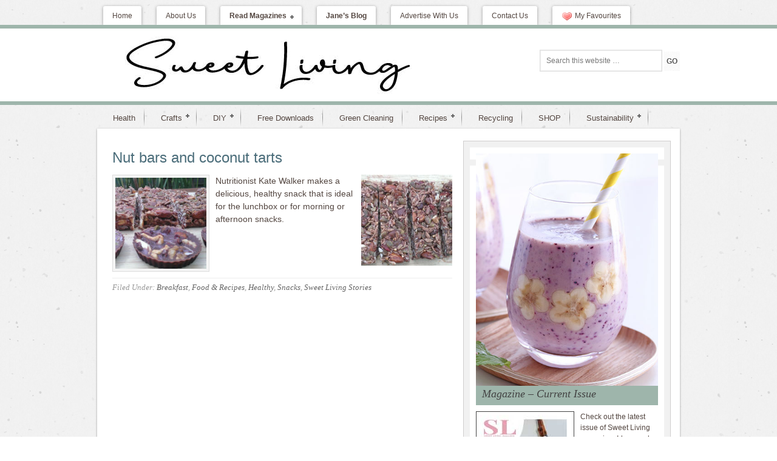

--- FILE ---
content_type: text/html; charset=UTF-8
request_url: https://www.sweetlivingmagazine.co.nz/tag/health-bars/
body_size: 23389
content:
<!DOCTYPE html PUBLIC "-//W3C//DTD XHTML 1.0 Transitional//EN" "http://www.w3.org/TR/xhtml1/DTD/xhtml1-transitional.dtd">
<html xmlns="http://www.w3.org/1999/xhtml" dir="ltr" lang="en-US" xml:lang="en-US" prefix="og: https://ogp.me/ns#">
<head profile="http://gmpg.org/xfn/11">
<meta http-equiv="Content-Type" content="text/html; charset=UTF-8" />
	<meta name="viewport" content="width=device-width, initial-scale=1.0"/><title>Health Bars - Sweet Living Magazine</title>
	<style>img:is([sizes="auto" i], [sizes^="auto," i]) { contain-intrinsic-size: 3000px 1500px }</style>
	
		<!-- All in One SEO 4.9.1.1 - aioseo.com -->
	<meta name="robots" content="max-image-preview:large" />
	<meta name="google-site-verification" content="ClLZUQ2bj4o-FVf9oCx7zV5xYpBQZZU8UfRfQrJ1yLI" />
	<link rel="canonical" href="https://www.sweetlivingmagazine.co.nz/tag/health-bars/" />
	<meta name="generator" content="All in One SEO (AIOSEO) 4.9.1.1" />
		<script type="application/ld+json" class="aioseo-schema">
			{"@context":"https:\/\/schema.org","@graph":[{"@type":"BreadcrumbList","@id":"https:\/\/www.sweetlivingmagazine.co.nz\/tag\/health-bars\/#breadcrumblist","itemListElement":[{"@type":"ListItem","@id":"https:\/\/www.sweetlivingmagazine.co.nz#listItem","position":1,"name":"Home","item":"https:\/\/www.sweetlivingmagazine.co.nz","nextItem":{"@type":"ListItem","@id":"https:\/\/www.sweetlivingmagazine.co.nz\/tag\/health-bars\/#listItem","name":"Health Bars"}},{"@type":"ListItem","@id":"https:\/\/www.sweetlivingmagazine.co.nz\/tag\/health-bars\/#listItem","position":2,"name":"Health Bars","previousItem":{"@type":"ListItem","@id":"https:\/\/www.sweetlivingmagazine.co.nz#listItem","name":"Home"}}]},{"@type":"CollectionPage","@id":"https:\/\/www.sweetlivingmagazine.co.nz\/tag\/health-bars\/#collectionpage","url":"https:\/\/www.sweetlivingmagazine.co.nz\/tag\/health-bars\/","name":"Health Bars - Sweet Living Magazine","inLanguage":"en-US","isPartOf":{"@id":"https:\/\/www.sweetlivingmagazine.co.nz\/#website"},"breadcrumb":{"@id":"https:\/\/www.sweetlivingmagazine.co.nz\/tag\/health-bars\/#breadcrumblist"}},{"@type":"Organization","@id":"https:\/\/www.sweetlivingmagazine.co.nz\/#organization","name":"Sweet Living Magazine","description":"Fresh ideas and practical solutions for everyday life.","url":"https:\/\/www.sweetlivingmagazine.co.nz\/"},{"@type":"WebSite","@id":"https:\/\/www.sweetlivingmagazine.co.nz\/#website","url":"https:\/\/www.sweetlivingmagazine.co.nz\/","name":"Sweet Living Magazine","description":"Fresh ideas and practical solutions for everyday life.","inLanguage":"en-US","publisher":{"@id":"https:\/\/www.sweetlivingmagazine.co.nz\/#organization"}}]}
		</script>
		<!-- All in One SEO -->


			<style type="text/css">
				.slide-excerpt { width: 570%; }
				.slide-excerpt { bottom: 0; }
				.slide-excerpt { right: 0; }
				.flexslider { max-width: 570px; max-height: 380px; }
				.slide-image { max-height: 380px; }
			</style>
			<style type="text/css">
				@media only screen
				and (min-device-width : 320px)
				and (max-device-width : 480px) {
					.slide-excerpt { display: none !important; }
				}
			</style> <link rel='dns-prefetch' href='//assets.pinterest.com' />
<link rel='dns-prefetch' href='//cdn.openshareweb.com' />
<link rel='dns-prefetch' href='//cdn.shareaholic.net' />
<link rel='dns-prefetch' href='//www.shareaholic.net' />
<link rel='dns-prefetch' href='//analytics.shareaholic.com' />
<link rel='dns-prefetch' href='//recs.shareaholic.com' />
<link rel='dns-prefetch' href='//partner.shareaholic.com' />
<!-- Shareaholic - https://www.shareaholic.com -->
<link rel='preload' href='//cdn.shareaholic.net/assets/pub/shareaholic.js' as='script'/>
<script data-no-minify='1' data-cfasync='false'>
_SHR_SETTINGS = {"endpoints":{"local_recs_url":"https:\/\/www.sweetlivingmagazine.co.nz\/wp-admin\/admin-ajax.php?action=shareaholic_permalink_related","ajax_url":"https:\/\/www.sweetlivingmagazine.co.nz\/wp-admin\/admin-ajax.php","share_counts_url":"https:\/\/www.sweetlivingmagazine.co.nz\/wp-admin\/admin-ajax.php?action=shareaholic_share_counts_api"},"site_id":"23106657a0573ae3cf151d1e21f60ae4"};
</script>
<script data-no-minify='1' data-cfasync='false' src='//cdn.shareaholic.net/assets/pub/shareaholic.js' data-shr-siteid='23106657a0573ae3cf151d1e21f60ae4' async ></script>

<!-- Shareaholic Content Tags -->
<meta name='shareaholic:site_name' content='Sweet Living Magazine' />
<meta name='shareaholic:language' content='en-US' />
<meta name='shareaholic:article_visibility' content='private' />
<meta name='shareaholic:site_id' content='23106657a0573ae3cf151d1e21f60ae4' />
<meta name='shareaholic:wp_version' content='9.7.13' />

<!-- Shareaholic Content Tags End -->
		<!-- This site uses the Google Analytics by MonsterInsights plugin v9.11.1 - Using Analytics tracking - https://www.monsterinsights.com/ -->
							<script src="//www.googletagmanager.com/gtag/js?id=G-8KK2QY3CZM"  data-cfasync="false" data-wpfc-render="false" type="text/javascript" async></script>
			<script data-cfasync="false" data-wpfc-render="false" type="text/javascript">
				var mi_version = '9.11.1';
				var mi_track_user = true;
				var mi_no_track_reason = '';
								var MonsterInsightsDefaultLocations = {"page_location":"https:\/\/www.sweetlivingmagazine.co.nz\/tag\/health-bars\/"};
								if ( typeof MonsterInsightsPrivacyGuardFilter === 'function' ) {
					var MonsterInsightsLocations = (typeof MonsterInsightsExcludeQuery === 'object') ? MonsterInsightsPrivacyGuardFilter( MonsterInsightsExcludeQuery ) : MonsterInsightsPrivacyGuardFilter( MonsterInsightsDefaultLocations );
				} else {
					var MonsterInsightsLocations = (typeof MonsterInsightsExcludeQuery === 'object') ? MonsterInsightsExcludeQuery : MonsterInsightsDefaultLocations;
				}

								var disableStrs = [
										'ga-disable-G-8KK2QY3CZM',
									];

				/* Function to detect opted out users */
				function __gtagTrackerIsOptedOut() {
					for (var index = 0; index < disableStrs.length; index++) {
						if (document.cookie.indexOf(disableStrs[index] + '=true') > -1) {
							return true;
						}
					}

					return false;
				}

				/* Disable tracking if the opt-out cookie exists. */
				if (__gtagTrackerIsOptedOut()) {
					for (var index = 0; index < disableStrs.length; index++) {
						window[disableStrs[index]] = true;
					}
				}

				/* Opt-out function */
				function __gtagTrackerOptout() {
					for (var index = 0; index < disableStrs.length; index++) {
						document.cookie = disableStrs[index] + '=true; expires=Thu, 31 Dec 2099 23:59:59 UTC; path=/';
						window[disableStrs[index]] = true;
					}
				}

				if ('undefined' === typeof gaOptout) {
					function gaOptout() {
						__gtagTrackerOptout();
					}
				}
								window.dataLayer = window.dataLayer || [];

				window.MonsterInsightsDualTracker = {
					helpers: {},
					trackers: {},
				};
				if (mi_track_user) {
					function __gtagDataLayer() {
						dataLayer.push(arguments);
					}

					function __gtagTracker(type, name, parameters) {
						if (!parameters) {
							parameters = {};
						}

						if (parameters.send_to) {
							__gtagDataLayer.apply(null, arguments);
							return;
						}

						if (type === 'event') {
														parameters.send_to = monsterinsights_frontend.v4_id;
							var hookName = name;
							if (typeof parameters['event_category'] !== 'undefined') {
								hookName = parameters['event_category'] + ':' + name;
							}

							if (typeof MonsterInsightsDualTracker.trackers[hookName] !== 'undefined') {
								MonsterInsightsDualTracker.trackers[hookName](parameters);
							} else {
								__gtagDataLayer('event', name, parameters);
							}
							
						} else {
							__gtagDataLayer.apply(null, arguments);
						}
					}

					__gtagTracker('js', new Date());
					__gtagTracker('set', {
						'developer_id.dZGIzZG': true,
											});
					if ( MonsterInsightsLocations.page_location ) {
						__gtagTracker('set', MonsterInsightsLocations);
					}
										__gtagTracker('config', 'G-8KK2QY3CZM', {"forceSSL":"true"} );
										window.gtag = __gtagTracker;										(function () {
						/* https://developers.google.com/analytics/devguides/collection/analyticsjs/ */
						/* ga and __gaTracker compatibility shim. */
						var noopfn = function () {
							return null;
						};
						var newtracker = function () {
							return new Tracker();
						};
						var Tracker = function () {
							return null;
						};
						var p = Tracker.prototype;
						p.get = noopfn;
						p.set = noopfn;
						p.send = function () {
							var args = Array.prototype.slice.call(arguments);
							args.unshift('send');
							__gaTracker.apply(null, args);
						};
						var __gaTracker = function () {
							var len = arguments.length;
							if (len === 0) {
								return;
							}
							var f = arguments[len - 1];
							if (typeof f !== 'object' || f === null || typeof f.hitCallback !== 'function') {
								if ('send' === arguments[0]) {
									var hitConverted, hitObject = false, action;
									if ('event' === arguments[1]) {
										if ('undefined' !== typeof arguments[3]) {
											hitObject = {
												'eventAction': arguments[3],
												'eventCategory': arguments[2],
												'eventLabel': arguments[4],
												'value': arguments[5] ? arguments[5] : 1,
											}
										}
									}
									if ('pageview' === arguments[1]) {
										if ('undefined' !== typeof arguments[2]) {
											hitObject = {
												'eventAction': 'page_view',
												'page_path': arguments[2],
											}
										}
									}
									if (typeof arguments[2] === 'object') {
										hitObject = arguments[2];
									}
									if (typeof arguments[5] === 'object') {
										Object.assign(hitObject, arguments[5]);
									}
									if ('undefined' !== typeof arguments[1].hitType) {
										hitObject = arguments[1];
										if ('pageview' === hitObject.hitType) {
											hitObject.eventAction = 'page_view';
										}
									}
									if (hitObject) {
										action = 'timing' === arguments[1].hitType ? 'timing_complete' : hitObject.eventAction;
										hitConverted = mapArgs(hitObject);
										__gtagTracker('event', action, hitConverted);
									}
								}
								return;
							}

							function mapArgs(args) {
								var arg, hit = {};
								var gaMap = {
									'eventCategory': 'event_category',
									'eventAction': 'event_action',
									'eventLabel': 'event_label',
									'eventValue': 'event_value',
									'nonInteraction': 'non_interaction',
									'timingCategory': 'event_category',
									'timingVar': 'name',
									'timingValue': 'value',
									'timingLabel': 'event_label',
									'page': 'page_path',
									'location': 'page_location',
									'title': 'page_title',
									'referrer' : 'page_referrer',
								};
								for (arg in args) {
																		if (!(!args.hasOwnProperty(arg) || !gaMap.hasOwnProperty(arg))) {
										hit[gaMap[arg]] = args[arg];
									} else {
										hit[arg] = args[arg];
									}
								}
								return hit;
							}

							try {
								f.hitCallback();
							} catch (ex) {
							}
						};
						__gaTracker.create = newtracker;
						__gaTracker.getByName = newtracker;
						__gaTracker.getAll = function () {
							return [];
						};
						__gaTracker.remove = noopfn;
						__gaTracker.loaded = true;
						window['__gaTracker'] = __gaTracker;
					})();
									} else {
										console.log("");
					(function () {
						function __gtagTracker() {
							return null;
						}

						window['__gtagTracker'] = __gtagTracker;
						window['gtag'] = __gtagTracker;
					})();
									}
			</script>
							<!-- / Google Analytics by MonsterInsights -->
		<link rel='stylesheet' id='wpfp-css' href='https://www.sweetlivingmagazine.co.nz/wp-content/plugins/wp-favorite-posts/wpfp.css' type='text/css' />
<link rel='stylesheet' id='bwp-rc-css' href='https://www.sweetlivingmagazine.co.nz/wp-content/plugins/bwp-recent-comments/css/bwp-recent-comments.css?ver=1.2.2' type='text/css' media='all' />
<link rel='stylesheet' id='pinterest-pin-it-button-plugin-styles-css' href='https://www.sweetlivingmagazine.co.nz/wp-content/plugins/pinterest-pin-it-button/css/public.css?ver=2.1.0.1' type='text/css' media='all' />
<link rel='stylesheet' id='sbi_styles-css' href='https://www.sweetlivingmagazine.co.nz/wp-content/plugins/instagram-feed/css/sbi-styles.min.css?ver=6.10.0' type='text/css' media='all' />
<link rel='stylesheet' id='innov8tive-css' href='https://www.sweetlivingmagazine.co.nz/wp-content/themes/innov8tive/style.css?ver=1.0.2' type='text/css' media='all' />
<link rel='stylesheet' id='wp-block-library-css' href='https://www.sweetlivingmagazine.co.nz/wp-includes/css/dist/block-library/style.min.css?ver=6.7.4' type='text/css' media='all' />
<link rel='stylesheet' id='aioseo/css/src/vue/standalone/blocks/table-of-contents/global.scss-css' href='https://www.sweetlivingmagazine.co.nz/wp-content/plugins/all-in-one-seo-pack/dist/Lite/assets/css/table-of-contents/global.e90f6d47.css?ver=4.9.1.1' type='text/css' media='all' />
<style id='powerpress-player-block-style-inline-css' type='text/css'>


</style>
<link rel='stylesheet' id='edd-blocks-css' href='https://www.sweetlivingmagazine.co.nz/wp-content/plugins/easy-digital-downloads/includes/blocks/assets/css/edd-blocks.css?ver=3.6.2' type='text/css' media='all' />
<style id='classic-theme-styles-inline-css' type='text/css'>
/*! This file is auto-generated */
.wp-block-button__link{color:#fff;background-color:#32373c;border-radius:9999px;box-shadow:none;text-decoration:none;padding:calc(.667em + 2px) calc(1.333em + 2px);font-size:1.125em}.wp-block-file__button{background:#32373c;color:#fff;text-decoration:none}
</style>
<style id='global-styles-inline-css' type='text/css'>
:root{--wp--preset--aspect-ratio--square: 1;--wp--preset--aspect-ratio--4-3: 4/3;--wp--preset--aspect-ratio--3-4: 3/4;--wp--preset--aspect-ratio--3-2: 3/2;--wp--preset--aspect-ratio--2-3: 2/3;--wp--preset--aspect-ratio--16-9: 16/9;--wp--preset--aspect-ratio--9-16: 9/16;--wp--preset--color--black: #000000;--wp--preset--color--cyan-bluish-gray: #abb8c3;--wp--preset--color--white: #ffffff;--wp--preset--color--pale-pink: #f78da7;--wp--preset--color--vivid-red: #cf2e2e;--wp--preset--color--luminous-vivid-orange: #ff6900;--wp--preset--color--luminous-vivid-amber: #fcb900;--wp--preset--color--light-green-cyan: #7bdcb5;--wp--preset--color--vivid-green-cyan: #00d084;--wp--preset--color--pale-cyan-blue: #8ed1fc;--wp--preset--color--vivid-cyan-blue: #0693e3;--wp--preset--color--vivid-purple: #9b51e0;--wp--preset--gradient--vivid-cyan-blue-to-vivid-purple: linear-gradient(135deg,rgba(6,147,227,1) 0%,rgb(155,81,224) 100%);--wp--preset--gradient--light-green-cyan-to-vivid-green-cyan: linear-gradient(135deg,rgb(122,220,180) 0%,rgb(0,208,130) 100%);--wp--preset--gradient--luminous-vivid-amber-to-luminous-vivid-orange: linear-gradient(135deg,rgba(252,185,0,1) 0%,rgba(255,105,0,1) 100%);--wp--preset--gradient--luminous-vivid-orange-to-vivid-red: linear-gradient(135deg,rgba(255,105,0,1) 0%,rgb(207,46,46) 100%);--wp--preset--gradient--very-light-gray-to-cyan-bluish-gray: linear-gradient(135deg,rgb(238,238,238) 0%,rgb(169,184,195) 100%);--wp--preset--gradient--cool-to-warm-spectrum: linear-gradient(135deg,rgb(74,234,220) 0%,rgb(151,120,209) 20%,rgb(207,42,186) 40%,rgb(238,44,130) 60%,rgb(251,105,98) 80%,rgb(254,248,76) 100%);--wp--preset--gradient--blush-light-purple: linear-gradient(135deg,rgb(255,206,236) 0%,rgb(152,150,240) 100%);--wp--preset--gradient--blush-bordeaux: linear-gradient(135deg,rgb(254,205,165) 0%,rgb(254,45,45) 50%,rgb(107,0,62) 100%);--wp--preset--gradient--luminous-dusk: linear-gradient(135deg,rgb(255,203,112) 0%,rgb(199,81,192) 50%,rgb(65,88,208) 100%);--wp--preset--gradient--pale-ocean: linear-gradient(135deg,rgb(255,245,203) 0%,rgb(182,227,212) 50%,rgb(51,167,181) 100%);--wp--preset--gradient--electric-grass: linear-gradient(135deg,rgb(202,248,128) 0%,rgb(113,206,126) 100%);--wp--preset--gradient--midnight: linear-gradient(135deg,rgb(2,3,129) 0%,rgb(40,116,252) 100%);--wp--preset--font-size--small: 13px;--wp--preset--font-size--medium: 20px;--wp--preset--font-size--large: 36px;--wp--preset--font-size--x-large: 42px;--wp--preset--spacing--20: 0.44rem;--wp--preset--spacing--30: 0.67rem;--wp--preset--spacing--40: 1rem;--wp--preset--spacing--50: 1.5rem;--wp--preset--spacing--60: 2.25rem;--wp--preset--spacing--70: 3.38rem;--wp--preset--spacing--80: 5.06rem;--wp--preset--shadow--natural: 6px 6px 9px rgba(0, 0, 0, 0.2);--wp--preset--shadow--deep: 12px 12px 50px rgba(0, 0, 0, 0.4);--wp--preset--shadow--sharp: 6px 6px 0px rgba(0, 0, 0, 0.2);--wp--preset--shadow--outlined: 6px 6px 0px -3px rgba(255, 255, 255, 1), 6px 6px rgba(0, 0, 0, 1);--wp--preset--shadow--crisp: 6px 6px 0px rgba(0, 0, 0, 1);}:where(.is-layout-flex){gap: 0.5em;}:where(.is-layout-grid){gap: 0.5em;}body .is-layout-flex{display: flex;}.is-layout-flex{flex-wrap: wrap;align-items: center;}.is-layout-flex > :is(*, div){margin: 0;}body .is-layout-grid{display: grid;}.is-layout-grid > :is(*, div){margin: 0;}:where(.wp-block-columns.is-layout-flex){gap: 2em;}:where(.wp-block-columns.is-layout-grid){gap: 2em;}:where(.wp-block-post-template.is-layout-flex){gap: 1.25em;}:where(.wp-block-post-template.is-layout-grid){gap: 1.25em;}.has-black-color{color: var(--wp--preset--color--black) !important;}.has-cyan-bluish-gray-color{color: var(--wp--preset--color--cyan-bluish-gray) !important;}.has-white-color{color: var(--wp--preset--color--white) !important;}.has-pale-pink-color{color: var(--wp--preset--color--pale-pink) !important;}.has-vivid-red-color{color: var(--wp--preset--color--vivid-red) !important;}.has-luminous-vivid-orange-color{color: var(--wp--preset--color--luminous-vivid-orange) !important;}.has-luminous-vivid-amber-color{color: var(--wp--preset--color--luminous-vivid-amber) !important;}.has-light-green-cyan-color{color: var(--wp--preset--color--light-green-cyan) !important;}.has-vivid-green-cyan-color{color: var(--wp--preset--color--vivid-green-cyan) !important;}.has-pale-cyan-blue-color{color: var(--wp--preset--color--pale-cyan-blue) !important;}.has-vivid-cyan-blue-color{color: var(--wp--preset--color--vivid-cyan-blue) !important;}.has-vivid-purple-color{color: var(--wp--preset--color--vivid-purple) !important;}.has-black-background-color{background-color: var(--wp--preset--color--black) !important;}.has-cyan-bluish-gray-background-color{background-color: var(--wp--preset--color--cyan-bluish-gray) !important;}.has-white-background-color{background-color: var(--wp--preset--color--white) !important;}.has-pale-pink-background-color{background-color: var(--wp--preset--color--pale-pink) !important;}.has-vivid-red-background-color{background-color: var(--wp--preset--color--vivid-red) !important;}.has-luminous-vivid-orange-background-color{background-color: var(--wp--preset--color--luminous-vivid-orange) !important;}.has-luminous-vivid-amber-background-color{background-color: var(--wp--preset--color--luminous-vivid-amber) !important;}.has-light-green-cyan-background-color{background-color: var(--wp--preset--color--light-green-cyan) !important;}.has-vivid-green-cyan-background-color{background-color: var(--wp--preset--color--vivid-green-cyan) !important;}.has-pale-cyan-blue-background-color{background-color: var(--wp--preset--color--pale-cyan-blue) !important;}.has-vivid-cyan-blue-background-color{background-color: var(--wp--preset--color--vivid-cyan-blue) !important;}.has-vivid-purple-background-color{background-color: var(--wp--preset--color--vivid-purple) !important;}.has-black-border-color{border-color: var(--wp--preset--color--black) !important;}.has-cyan-bluish-gray-border-color{border-color: var(--wp--preset--color--cyan-bluish-gray) !important;}.has-white-border-color{border-color: var(--wp--preset--color--white) !important;}.has-pale-pink-border-color{border-color: var(--wp--preset--color--pale-pink) !important;}.has-vivid-red-border-color{border-color: var(--wp--preset--color--vivid-red) !important;}.has-luminous-vivid-orange-border-color{border-color: var(--wp--preset--color--luminous-vivid-orange) !important;}.has-luminous-vivid-amber-border-color{border-color: var(--wp--preset--color--luminous-vivid-amber) !important;}.has-light-green-cyan-border-color{border-color: var(--wp--preset--color--light-green-cyan) !important;}.has-vivid-green-cyan-border-color{border-color: var(--wp--preset--color--vivid-green-cyan) !important;}.has-pale-cyan-blue-border-color{border-color: var(--wp--preset--color--pale-cyan-blue) !important;}.has-vivid-cyan-blue-border-color{border-color: var(--wp--preset--color--vivid-cyan-blue) !important;}.has-vivid-purple-border-color{border-color: var(--wp--preset--color--vivid-purple) !important;}.has-vivid-cyan-blue-to-vivid-purple-gradient-background{background: var(--wp--preset--gradient--vivid-cyan-blue-to-vivid-purple) !important;}.has-light-green-cyan-to-vivid-green-cyan-gradient-background{background: var(--wp--preset--gradient--light-green-cyan-to-vivid-green-cyan) !important;}.has-luminous-vivid-amber-to-luminous-vivid-orange-gradient-background{background: var(--wp--preset--gradient--luminous-vivid-amber-to-luminous-vivid-orange) !important;}.has-luminous-vivid-orange-to-vivid-red-gradient-background{background: var(--wp--preset--gradient--luminous-vivid-orange-to-vivid-red) !important;}.has-very-light-gray-to-cyan-bluish-gray-gradient-background{background: var(--wp--preset--gradient--very-light-gray-to-cyan-bluish-gray) !important;}.has-cool-to-warm-spectrum-gradient-background{background: var(--wp--preset--gradient--cool-to-warm-spectrum) !important;}.has-blush-light-purple-gradient-background{background: var(--wp--preset--gradient--blush-light-purple) !important;}.has-blush-bordeaux-gradient-background{background: var(--wp--preset--gradient--blush-bordeaux) !important;}.has-luminous-dusk-gradient-background{background: var(--wp--preset--gradient--luminous-dusk) !important;}.has-pale-ocean-gradient-background{background: var(--wp--preset--gradient--pale-ocean) !important;}.has-electric-grass-gradient-background{background: var(--wp--preset--gradient--electric-grass) !important;}.has-midnight-gradient-background{background: var(--wp--preset--gradient--midnight) !important;}.has-small-font-size{font-size: var(--wp--preset--font-size--small) !important;}.has-medium-font-size{font-size: var(--wp--preset--font-size--medium) !important;}.has-large-font-size{font-size: var(--wp--preset--font-size--large) !important;}.has-x-large-font-size{font-size: var(--wp--preset--font-size--x-large) !important;}
:where(.wp-block-post-template.is-layout-flex){gap: 1.25em;}:where(.wp-block-post-template.is-layout-grid){gap: 1.25em;}
:where(.wp-block-columns.is-layout-flex){gap: 2em;}:where(.wp-block-columns.is-layout-grid){gap: 2em;}
:root :where(.wp-block-pullquote){font-size: 1.5em;line-height: 1.6;}
</style>
<link rel='stylesheet' id='edd-styles-css' href='https://www.sweetlivingmagazine.co.nz/wp-content/plugins/easy-digital-downloads/assets/build/css/frontend/edd.min.css?ver=3.6.2' type='text/css' media='all' />
<link rel='stylesheet' id='simple-social-icons-font-css' href='https://www.sweetlivingmagazine.co.nz/wp-content/plugins/simple-social-icons/css/style.css?ver=3.0.2' type='text/css' media='all' />
<link rel='stylesheet' id='tablepress-default-css' href='https://www.sweetlivingmagazine.co.nz/wp-content/plugins/tablepress/css/build/default.css?ver=3.2.5' type='text/css' media='all' />
<link rel='stylesheet' id='cart66-css-css' href='https://www.sweetlivingmagazine.co.nz/wp-content/plugins/cart66/cart66.css?ver=1.5.6' type='text/css' media='all' />
<link rel='stylesheet' id='slider_styles-css' href='https://www.sweetlivingmagazine.co.nz/wp-content/plugins/genesis-responsive-slider/assets/style.css?ver=1.0.1' type='text/css' media='all' />
<script type="text/javascript" src="https://www.sweetlivingmagazine.co.nz/wp-content/plugins/google-analytics-for-wordpress/assets/js/frontend-gtag.min.js?ver=9.11.1" id="monsterinsights-frontend-script-js" async="async" data-wp-strategy="async"></script>
<script data-cfasync="false" data-wpfc-render="false" type="text/javascript" id='monsterinsights-frontend-script-js-extra'>/* <![CDATA[ */
var monsterinsights_frontend = {"js_events_tracking":"true","download_extensions":"doc,pdf,ppt,zip,xls,docx,pptx,xlsx","inbound_paths":"[]","home_url":"https:\/\/www.sweetlivingmagazine.co.nz","hash_tracking":"false","v4_id":"G-8KK2QY3CZM"};/* ]]> */
</script>
<script type="text/javascript" src="https://www.sweetlivingmagazine.co.nz/wp-content/plugins/related-posts-thumbnails/assets/js/front.min.js?ver=4.3.1" id="rpt_front_style-js"></script>
<script type="text/javascript" src="https://www.sweetlivingmagazine.co.nz/wp-includes/js/jquery/jquery.min.js?ver=3.7.1" id="jquery-core-js"></script>
<script type="text/javascript" src="https://www.sweetlivingmagazine.co.nz/wp-includes/js/jquery/jquery-migrate.min.js?ver=3.4.1" id="jquery-migrate-js"></script>
<script type="text/javascript" src="https://www.sweetlivingmagazine.co.nz/wp-content/plugins/related-posts-thumbnails/assets/js/lazy-load.js?ver=4.3.1" id="rpt-lazy-load-js"></script>
<!--[if lt IE 9]>
<script type="text/javascript" src="https://www.sweetlivingmagazine.co.nz/wp-content/themes/genesis/lib/js/html5shiv.min.js?ver=3.7.3" id="html5shiv-js"></script>
<![endif]-->
<script type="text/javascript" src="https://www.sweetlivingmagazine.co.nz/wp-content/plugins/wp-favorite-posts/script.js?ver=1.6.8" id="wp-favorite-posts-js"></script>
<link rel="https://api.w.org/" href="https://www.sweetlivingmagazine.co.nz/wp-json/" /><link rel="alternate" title="JSON" type="application/json" href="https://www.sweetlivingmagazine.co.nz/wp-json/wp/v2/tags/400" /><link rel="EditURI" type="application/rsd+xml" title="RSD" href="https://www.sweetlivingmagazine.co.nz/xmlrpc.php?rsd" />
<meta name="generator" content="WordPress 6.7.4" />

<style type="text/css">
.pin-it-btn-wrapper {
float: right;
position: absolute;
z-index: 9999;
margin-top: -70px;
margin-left: 500px;
}
</style>
            <script type="text/javascript"><!--
                                function powerpress_pinw(pinw_url){window.open(pinw_url, 'PowerPressPlayer','toolbar=0,status=0,resizable=1,width=460,height=320');	return false;}
                //-->

                // tabnab protection
                window.addEventListener('load', function () {
                    // make all links have rel="noopener noreferrer"
                    document.querySelectorAll('a[target="_blank"]').forEach(link => {
                        link.setAttribute('rel', 'noopener noreferrer');
                    });
                });
            </script>
                    <style>
            #related_posts_thumbnails li {
                border-right: 1px solid #dddddd;
                background-color: #ffffff            }

            #related_posts_thumbnails li:hover {
                background-color: #eeeeee;
            }

            .relpost_content {
                font-size: 12px;
                color: #333333;
            }

            .relpost-block-single {
                background-color: #ffffff;
                border-right: 1px solid #dddddd;
                border-left: 1px solid #dddddd;
                margin-right: -1px;
            }

            .relpost-block-single:hover {
                background-color: #eeeeee;
            }
        </style>

        <script type="text/javascript">
	window._se_plugin_version = '8.1.9';
</script>
<meta name="generator" content="Easy Digital Downloads v3.6.2" />
<link rel="icon" href="https://www.sweetlivingmagazine.co.nz/wp-content/themes/innov8tive/images/favicon.ico" />
<link rel="pingback" href="https://www.sweetlivingmagazine.co.nz/xmlrpc.php" />
<meta name="verification" content="9d5b589ad695c11cb56e144f15ea77da" /><meta name="generator" content="Cart66 Professional 1.5.6" />
<style type="text/css">#header { background: url(https://www.sweetlivingmagazine.co.nz/wp-content/uploads/2020/05/SL-logo-new-header-900.jpg) no-repeat center; min-height: 120px; }</style><style type="text/css" id="custom-background-css">
body.custom-background { background-image: url("https://www.sweetlivingmagazine.co.nz/wp-content/uploads/vintage_speckles.png"); background-position: left top; background-size: auto; background-repeat: repeat; background-attachment: fixed; }
</style>
	</head>
<body class="archive tag tag-health-bars tag-400 custom-background edd-js-none custom-header header-image content-sidebar">	<style>.edd-js-none .edd-has-js, .edd-js .edd-no-js, body.edd-js input.edd-no-js { display: none; }</style>
	<script>/* <![CDATA[ */(function(){var c = document.body.classList;c.remove('edd-js-none');c.add('edd-js');})();/* ]]> */</script>
	<div id="wrap">	<div id="mobilenav">
	<div class="wrap">
	<ul id="menu-mobile" class="mobilenav superfish"><li id="menu-item-2734" class="menu-item menu-item-type-custom menu-item-object-custom menu-item-home menu-item-2734"><a href="http://www.sweetlivingmagazine.co.nz">Home</a></li>
<li id="menu-item-2741" class="menu-item menu-item-type-taxonomy menu-item-object-category menu-item-2741"><a href="https://www.sweetlivingmagazine.co.nz/category/magazine-issues/">Magazines</a></li>
<li id="menu-item-2735" class="menu-item menu-item-type-taxonomy menu-item-object-category menu-item-has-children menu-item-2735"><a href="https://www.sweetlivingmagazine.co.nz/category/sweet-living-stories/">Stories</a>
<ul class="sub-menu">
	<li id="menu-item-2747" class="menu-item menu-item-type-taxonomy menu-item-object-category menu-item-2747"><a href="https://www.sweetlivingmagazine.co.nz/category/sweet-living-stories/beauty/">Beauty</a></li>
	<li id="menu-item-2742" class="menu-item menu-item-type-taxonomy menu-item-object-category menu-item-2742"><a href="https://www.sweetlivingmagazine.co.nz/category/sweet-living-stories/crafts/">Crafts</a></li>
	<li id="menu-item-2745" class="menu-item menu-item-type-taxonomy menu-item-object-category menu-item-2745"><a href="https://www.sweetlivingmagazine.co.nz/category/sweet-living-stories/diy/">DIY</a></li>
	<li id="menu-item-2746" class="menu-item menu-item-type-taxonomy menu-item-object-category menu-item-2746"><a href="https://www.sweetlivingmagazine.co.nz/category/sweet-living-stories/green-cleaning-tips/">Green Cleaning</a></li>
	<li id="menu-item-2743" class="menu-item menu-item-type-taxonomy menu-item-object-category menu-item-has-children menu-item-2743"><a href="https://www.sweetlivingmagazine.co.nz/category/sweet-living-stories/food-recipes/">Recipes</a>
	<ul class="sub-menu">
		<li id="menu-item-3809" class="menu-item menu-item-type-taxonomy menu-item-object-category menu-item-3809"><a href="https://www.sweetlivingmagazine.co.nz/category/sweet-living-stories/food-recipes/sweet/">Sweets &amp; Desserts</a></li>
		<li id="menu-item-3808" class="menu-item menu-item-type-taxonomy menu-item-object-category menu-item-3808"><a href="https://www.sweetlivingmagazine.co.nz/category/sweet-living-stories/food-recipes/savoury/">Savoury</a></li>
		<li id="menu-item-3807" class="menu-item menu-item-type-taxonomy menu-item-object-category menu-item-3807"><a href="https://www.sweetlivingmagazine.co.nz/category/sweet-living-stories/food-recipes/5-meal-challenge/">$5 Meal Challenge</a></li>
		<li id="menu-item-3828" class="menu-item menu-item-type-taxonomy menu-item-object-category menu-item-3828"><a href="https://www.sweetlivingmagazine.co.nz/category/sweet-living-stories/food-recipes/cheese-butters/">Cheese &#038; Butters</a></li>
		<li id="menu-item-3829" class="menu-item menu-item-type-taxonomy menu-item-object-category menu-item-3829"><a href="https://www.sweetlivingmagazine.co.nz/category/sweet-living-stories/food-recipes/jams-preserves/">Jams &#038; Preserves</a></li>
		<li id="menu-item-3830" class="menu-item menu-item-type-taxonomy menu-item-object-category menu-item-3830"><a href="https://www.sweetlivingmagazine.co.nz/category/sweet-living-stories/food-recipes/snacks/">Snacks</a></li>
		<li id="menu-item-3818" class="menu-item menu-item-type-taxonomy menu-item-object-category menu-item-3818"><a href="https://www.sweetlivingmagazine.co.nz/category/sweet-living-stories/food-recipes/drinks/">Drinks</a></li>
	</ul>
</li>
	<li id="menu-item-2744" class="menu-item menu-item-type-taxonomy menu-item-object-category menu-item-2744"><a href="https://www.sweetlivingmagazine.co.nz/category/sweet-living-stories/backyard-sustainability/">Sustainability</a></li>
</ul>
</li>
<li id="menu-item-2737" class="menu-item menu-item-type-post_type menu-item-object-page menu-item-2737"><a href="https://www.sweetlivingmagazine.co.nz/craftilicious-link-party/">Link Parties</a></li>
<li id="menu-item-2736" class="menu-item menu-item-type-post_type menu-item-object-page menu-item-2736"><a href="https://www.sweetlivingmagazine.co.nz/contact-sweet-living-magazine/">Contact</a></li>
</ul>	</div><!-- end .wrap -->
	</div><!-- end #mobilenav -->
<div id="nav"><div class="wrap"><ul id="menu-main" class="menu genesis-nav-menu menu-primary js-superfish"><li id="menu-item-2381" class="menu-item menu-item-type-custom menu-item-object-custom menu-item-home menu-item-2381"><a href="http://www.sweetlivingmagazine.co.nz">Home</a></li>
<li id="menu-item-2225" class="menu-item menu-item-type-post_type menu-item-object-page menu-item-2225"><a href="https://www.sweetlivingmagazine.co.nz/about/">About Us</a></li>
<li id="menu-item-11991" class="menu-item menu-item-type-custom menu-item-object-custom menu-item-has-children menu-item-11991"><a href="#"><b>Read Magazines</b></a>
<ul class="sub-menu">
	<li id="menu-item-2229" class="menu-item menu-item-type-taxonomy menu-item-object-category menu-item-2229"><a href="https://www.sweetlivingmagazine.co.nz/category/magazine-issues/">Sweet Living magazine</a></li>
	<li id="menu-item-11992" class="menu-item menu-item-type-post_type menu-item-object-page menu-item-11992"><a href="https://www.sweetlivingmagazine.co.nz/online-wedding-magazine/">Sweet Living Weddings</a></li>
</ul>
</li>
<li id="menu-item-14271" class="menu-item menu-item-type-taxonomy menu-item-object-category menu-item-14271"><a href="https://www.sweetlivingmagazine.co.nz/category/sweet-living-stories/janes-blog/"><b>Jane&#8217;s Blog</b></a></li>
<li id="menu-item-2382" class="menu-item menu-item-type-post_type menu-item-object-page menu-item-2382"><a href="https://www.sweetlivingmagazine.co.nz/advertise-with-us/">Advertise With Us</a></li>
<li id="menu-item-2433" class="menu-item menu-item-type-post_type menu-item-object-page menu-item-2433"><a href="https://www.sweetlivingmagazine.co.nz/contact-sweet-living-magazine/">Contact Us</a></li>
<li id="menu-item-2354" class="menu-item menu-item-type-post_type menu-item-object-page menu-item-2354"><a href="https://www.sweetlivingmagazine.co.nz/my-favourite-stories/"><img align="left" src="http://www.sweetlivingmagazine.co.nz/wp-content/uploads/heart.png">My Favourites</a></li>
</ul></div></div><div id="header"><div class="wrap"><div id="title-area"><p id="title"><a href="https://www.sweetlivingmagazine.co.nz/">Sweet Living Magazine</a></p><p id="description">Fresh ideas and practical solutions for everyday life.</p></div><div class="widget-area header-widget-area"><div id="search-3" class="widget widget_search"><div class="widget-wrap"><form method="get" class="searchform search-form" action="https://www.sweetlivingmagazine.co.nz/" role="search" ><input type="text" value="Search this website &#x02026;" name="s" class="s search-input" onfocus="if ('Search this website &#x2026;' === this.value) {this.value = '';}" onblur="if ('' === this.value) {this.value = 'Search this website &#x2026;';}" /><input type="submit" class="searchsubmit search-submit" value="GO" /></form></div></div>
</div></div></div><div id="subnav"><div class="wrap"><ul id="menu-stories" class="menu genesis-nav-menu menu-secondary js-superfish"><li id="menu-item-2340" class="menu-item menu-item-type-taxonomy menu-item-object-category menu-item-2340"><a href="https://www.sweetlivingmagazine.co.nz/category/sweet-living-stories/beauty/">Health</a></li>
<li id="menu-item-2343" class="menu-item menu-item-type-taxonomy menu-item-object-category menu-item-has-children menu-item-2343"><a href="https://www.sweetlivingmagazine.co.nz/category/sweet-living-stories/crafts/">Crafts</a>
<ul class="sub-menu">
	<li id="menu-item-6181" class="menu-item menu-item-type-taxonomy menu-item-object-category menu-item-6181"><a href="https://www.sweetlivingmagazine.co.nz/category/sweet-living-stories/crafts/">Crafts &#8211; All</a></li>
	<li id="menu-item-6160" class="menu-item menu-item-type-taxonomy menu-item-object-category menu-item-6160"><a href="https://www.sweetlivingmagazine.co.nz/category/sweet-living-stories/crafts/accessories/">Accessories</a></li>
	<li id="menu-item-6163" class="menu-item menu-item-type-taxonomy menu-item-object-category menu-item-6163"><a href="https://www.sweetlivingmagazine.co.nz/category/sweet-living-stories/crafts/christmas/">Christmas</a></li>
	<li id="menu-item-19140" class="menu-item menu-item-type-taxonomy menu-item-object-category menu-item-19140"><a href="https://www.sweetlivingmagazine.co.nz/category/sweet-living-stories/crafts/children/">Children</a></li>
	<li id="menu-item-19141" class="menu-item menu-item-type-taxonomy menu-item-object-category menu-item-19141"><a href="https://www.sweetlivingmagazine.co.nz/category/sweet-living-stories/crafts/clay/">Clay</a></li>
	<li id="menu-item-19142" class="menu-item menu-item-type-taxonomy menu-item-object-category menu-item-19142"><a href="https://www.sweetlivingmagazine.co.nz/category/sweet-living-stories/crafts/clothes/">Clothes</a></li>
	<li id="menu-item-19143" class="menu-item menu-item-type-taxonomy menu-item-object-category menu-item-19143"><a href="https://www.sweetlivingmagazine.co.nz/category/sweet-living-stories/crafts/costumes/">Costumes</a></li>
	<li id="menu-item-19137" class="menu-item menu-item-type-taxonomy menu-item-object-category menu-item-19137"><a href="https://www.sweetlivingmagazine.co.nz/category/sweet-living-stories/crafts/cricut/">Cricut</a></li>
	<li id="menu-item-6165" class="menu-item menu-item-type-taxonomy menu-item-object-category menu-item-6165"><a href="https://www.sweetlivingmagazine.co.nz/category/sweet-living-stories/crafts/crochet/">Crochet</a></li>
	<li id="menu-item-19144" class="menu-item menu-item-type-taxonomy menu-item-object-category menu-item-19144"><a href="https://www.sweetlivingmagazine.co.nz/category/sweet-living-stories/crafts/cross-stitch/">Cross Stitch</a></li>
	<li id="menu-item-6166" class="menu-item menu-item-type-taxonomy menu-item-object-category menu-item-6166"><a href="https://www.sweetlivingmagazine.co.nz/category/sweet-living-stories/crafts/dolls/">Dolls &#038; Toys</a></li>
	<li id="menu-item-19145" class="menu-item menu-item-type-taxonomy menu-item-object-category menu-item-19145"><a href="https://www.sweetlivingmagazine.co.nz/category/sweet-living-stories/crafts/easter/">Easter</a></li>
	<li id="menu-item-6167" class="menu-item menu-item-type-taxonomy menu-item-object-category menu-item-6167"><a href="https://www.sweetlivingmagazine.co.nz/category/sweet-living-stories/crafts/embroidery/">Embroidery</a></li>
	<li id="menu-item-6168" class="menu-item menu-item-type-taxonomy menu-item-object-category menu-item-6168"><a href="https://www.sweetlivingmagazine.co.nz/category/sweet-living-stories/crafts/fabric-paint/">Fabric Paint</a></li>
	<li id="menu-item-6169" class="menu-item menu-item-type-taxonomy menu-item-object-category menu-item-6169"><a href="https://www.sweetlivingmagazine.co.nz/category/sweet-living-stories/crafts/felt/">Felt</a></li>
	<li id="menu-item-6170" class="menu-item menu-item-type-taxonomy menu-item-object-category menu-item-6170"><a href="https://www.sweetlivingmagazine.co.nz/category/sweet-living-stories/crafts/gifts/">Gifts</a></li>
	<li id="menu-item-6171" class="menu-item menu-item-type-taxonomy menu-item-object-category menu-item-6171"><a href="https://www.sweetlivingmagazine.co.nz/category/sweet-living-stories/crafts/hand-stiching/">Hand Stitching</a></li>
	<li id="menu-item-7998" class="menu-item menu-item-type-taxonomy menu-item-object-category menu-item-7998"><a href="https://www.sweetlivingmagazine.co.nz/category/sweet-living-stories/inspirational-crafters/">Inspirational Crafters</a></li>
	<li id="menu-item-6172" class="menu-item menu-item-type-taxonomy menu-item-object-category menu-item-6172"><a href="https://www.sweetlivingmagazine.co.nz/category/sweet-living-stories/crafts/kids-crafts/">Kids Crafts</a></li>
	<li id="menu-item-6173" class="menu-item menu-item-type-taxonomy menu-item-object-category menu-item-6173"><a href="https://www.sweetlivingmagazine.co.nz/category/sweet-living-stories/crafts/knitting/">Knitting</a></li>
	<li id="menu-item-19238" class="menu-item menu-item-type-taxonomy menu-item-object-category menu-item-19238"><a href="https://www.sweetlivingmagazine.co.nz/category/sweet-living-stories/crafts/leather/">Leather</a></li>
	<li id="menu-item-6174" class="menu-item menu-item-type-taxonomy menu-item-object-category menu-item-6174"><a href="https://www.sweetlivingmagazine.co.nz/category/sweet-living-stories/crafts/paper/">Paper</a></li>
	<li id="menu-item-10553" class="menu-item menu-item-type-taxonomy menu-item-object-category menu-item-10553"><a href="https://www.sweetlivingmagazine.co.nz/category/sweet-living-stories/crafts/parties/">Parties</a></li>
	<li id="menu-item-6175" class="menu-item menu-item-type-taxonomy menu-item-object-category menu-item-6175"><a href="https://www.sweetlivingmagazine.co.nz/category/sweet-living-stories/crafts/pets/">Pets</a></li>
	<li id="menu-item-6176" class="menu-item menu-item-type-taxonomy menu-item-object-category menu-item-6176"><a href="https://www.sweetlivingmagazine.co.nz/category/sweet-living-stories/crafts/quilting/">Quilting</a></li>
	<li id="menu-item-6178" class="menu-item menu-item-type-taxonomy menu-item-object-category menu-item-6178"><a href="https://www.sweetlivingmagazine.co.nz/category/sweet-living-stories/crafts/sew/">Sew</a></li>
	<li id="menu-item-6602" class="menu-item menu-item-type-taxonomy menu-item-object-category menu-item-6602"><a href="https://www.sweetlivingmagazine.co.nz/category/sweet-living-stories/crafts/stitch-library/">Stitch Library</a></li>
</ul>
</li>
<li id="menu-item-2344" class="menu-item menu-item-type-taxonomy menu-item-object-category menu-item-has-children menu-item-2344"><a href="https://www.sweetlivingmagazine.co.nz/category/sweet-living-stories/diy/">DIY</a>
<ul class="sub-menu">
	<li id="menu-item-6180" class="menu-item menu-item-type-taxonomy menu-item-object-category menu-item-6180"><a href="https://www.sweetlivingmagazine.co.nz/category/sweet-living-stories/diy/">DIY &#8211; All</a></li>
	<li id="menu-item-18274" class="menu-item menu-item-type-taxonomy menu-item-object-category menu-item-18274"><a href="https://www.sweetlivingmagazine.co.nz/category/adventure-seekers/">Adventure Seekers</a></li>
	<li id="menu-item-8936" class="menu-item menu-item-type-taxonomy menu-item-object-category menu-item-8936"><a href="https://www.sweetlivingmagazine.co.nz/category/sweet-living-stories/diy/furniture/">Furniture</a></li>
	<li id="menu-item-8937" class="menu-item menu-item-type-taxonomy menu-item-object-category menu-item-8937"><a href="https://www.sweetlivingmagazine.co.nz/category/sweet-living-stories/diy/home-decorating/">Home Decorating</a></li>
	<li id="menu-item-12079" class="menu-item menu-item-type-taxonomy menu-item-object-category menu-item-12079"><a href="https://www.sweetlivingmagazine.co.nz/category/sweet-living-stories/diy/kitchen-dining-room/">Kitchen &amp; Dining Room</a></li>
	<li id="menu-item-12077" class="menu-item menu-item-type-taxonomy menu-item-object-category menu-item-12077"><a href="https://www.sweetlivingmagazine.co.nz/category/sweet-living-stories/diy/living-room/">Living Room</a></li>
	<li id="menu-item-12078" class="menu-item menu-item-type-taxonomy menu-item-object-category menu-item-12078"><a href="https://www.sweetlivingmagazine.co.nz/category/sweet-living-stories/diy/office/">Office</a></li>
	<li id="menu-item-8938" class="menu-item menu-item-type-taxonomy menu-item-object-category menu-item-8938"><a href="https://www.sweetlivingmagazine.co.nz/category/sweet-living-stories/diy/outdoor/">Outdoor</a></li>
	<li id="menu-item-6179" class="menu-item menu-item-type-taxonomy menu-item-object-category menu-item-6179"><a href="https://www.sweetlivingmagazine.co.nz/category/sweet-living-stories/crafts/upholstery-crafts/">Upholstery</a></li>
</ul>
</li>
<li id="menu-item-2346" class="menu-item menu-item-type-taxonomy menu-item-object-category menu-item-2346"><a href="https://www.sweetlivingmagazine.co.nz/category/sweet-living-stories/free-downloads/">Free Downloads</a></li>
<li id="menu-item-2347" class="menu-item menu-item-type-taxonomy menu-item-object-category menu-item-2347"><a href="https://www.sweetlivingmagazine.co.nz/category/sweet-living-stories/green-cleaning-tips/">Green Cleaning</a></li>
<li id="menu-item-2345" class="menu-item menu-item-type-taxonomy menu-item-object-category menu-item-has-children menu-item-2345"><a href="https://www.sweetlivingmagazine.co.nz/category/sweet-living-stories/food-recipes/">Recipes</a>
<ul class="sub-menu">
	<li id="menu-item-10598" class="menu-item menu-item-type-taxonomy menu-item-object-category menu-item-10598"><a href="https://www.sweetlivingmagazine.co.nz/category/sweet-living-stories/food-recipes/breads/">Breads</a></li>
	<li id="menu-item-5087" class="menu-item menu-item-type-taxonomy menu-item-object-category menu-item-5087"><a href="https://www.sweetlivingmagazine.co.nz/category/sweet-living-stories/food-recipes/cakes/">Cakes + Cupcakes</a></li>
	<li id="menu-item-3834" class="menu-item menu-item-type-taxonomy menu-item-object-category menu-item-3834"><a href="https://www.sweetlivingmagazine.co.nz/category/sweet-living-stories/food-recipes/cheese-butters/">Cheese &amp; Butters</a></li>
	<li id="menu-item-5088" class="menu-item menu-item-type-taxonomy menu-item-object-category menu-item-5088"><a href="https://www.sweetlivingmagazine.co.nz/category/sweet-living-stories/food-recipes/cookies/">Cookies</a></li>
	<li id="menu-item-3817" class="menu-item menu-item-type-taxonomy menu-item-object-category menu-item-3817"><a href="https://www.sweetlivingmagazine.co.nz/category/sweet-living-stories/food-recipes/drinks/">Drinks</a></li>
	<li id="menu-item-5089" class="menu-item menu-item-type-taxonomy menu-item-object-category menu-item-5089"><a href="https://www.sweetlivingmagazine.co.nz/category/sweet-living-stories/food-recipes/food-gifts/">Food Gifts</a></li>
	<li id="menu-item-8631" class="menu-item menu-item-type-taxonomy menu-item-object-category menu-item-8631"><a href="https://www.sweetlivingmagazine.co.nz/category/sweet-living-stories/food-recipes/gluten-free-food-recipes/">Gluten-free</a></li>
	<li id="menu-item-5090" class="menu-item menu-item-type-taxonomy menu-item-object-category menu-item-5090"><a href="https://www.sweetlivingmagazine.co.nz/category/sweet-living-stories/food-recipes/healthy/">Healthy</a></li>
	<li id="menu-item-3835" class="menu-item menu-item-type-taxonomy menu-item-object-category menu-item-3835"><a href="https://www.sweetlivingmagazine.co.nz/category/sweet-living-stories/food-recipes/jams-preserves/">Jams &amp; Preserves</a></li>
	<li id="menu-item-8636" class="menu-item menu-item-type-taxonomy menu-item-object-category menu-item-8636"><a href="https://www.sweetlivingmagazine.co.nz/category/sweet-living-stories/food-recipes/main-meal/">Main meal</a></li>
	<li id="menu-item-3810" class="menu-item menu-item-type-taxonomy menu-item-object-category menu-item-3810"><a href="https://www.sweetlivingmagazine.co.nz/category/sweet-living-stories/food-recipes/5-meal-challenge/">$5 Meal Challenge</a></li>
	<li id="menu-item-5091" class="menu-item menu-item-type-taxonomy menu-item-object-category menu-item-5091"><a href="https://www.sweetlivingmagazine.co.nz/category/sweet-living-stories/food-recipes/party-food/">Party Food</a></li>
	<li id="menu-item-11250" class="menu-item menu-item-type-taxonomy menu-item-object-category menu-item-11250"><a href="https://www.sweetlivingmagazine.co.nz/category/sweet-living-stories/food-recipes/pasta/">Pasta</a></li>
	<li id="menu-item-3811" class="menu-item menu-item-type-taxonomy menu-item-object-category menu-item-3811"><a href="https://www.sweetlivingmagazine.co.nz/category/sweet-living-stories/food-recipes/savoury/">Savoury</a></li>
	<li id="menu-item-3836" class="menu-item menu-item-type-taxonomy menu-item-object-category menu-item-3836"><a href="https://www.sweetlivingmagazine.co.nz/category/sweet-living-stories/food-recipes/snacks/">Snacks</a></li>
	<li id="menu-item-15079" class="menu-item menu-item-type-taxonomy menu-item-object-category menu-item-15079"><a href="https://www.sweetlivingmagazine.co.nz/category/sweet-living-stories/food-recipes/slow-cooker/">Slow Cooker</a></li>
	<li id="menu-item-3812" class="menu-item menu-item-type-taxonomy menu-item-object-category menu-item-3812"><a href="https://www.sweetlivingmagazine.co.nz/category/sweet-living-stories/food-recipes/sweet/">Sweets &amp; Desserts</a></li>
	<li id="menu-item-6158" class="menu-item menu-item-type-taxonomy menu-item-object-category menu-item-6158"><a href="https://www.sweetlivingmagazine.co.nz/category/sweet-living-stories/food-recipes/vegetarian/">Vegetarian</a></li>
</ul>
</li>
<li id="menu-item-2348" class="menu-item menu-item-type-taxonomy menu-item-object-category menu-item-2348"><a href="https://www.sweetlivingmagazine.co.nz/category/sweet-living-stories/recycling/">Recycling</a></li>
<li id="menu-item-14660" class="menu-item menu-item-type-taxonomy menu-item-object-category menu-item-14660"><a href="https://www.sweetlivingmagazine.co.nz/category/shop/">SHOP</a></li>
<li id="menu-item-2339" class="menu-item menu-item-type-taxonomy menu-item-object-category menu-item-has-children menu-item-2339"><a href="https://www.sweetlivingmagazine.co.nz/category/sweet-living-stories/backyard-sustainability/">Sustainability</a>
<ul class="sub-menu">
	<li id="menu-item-5096" class="menu-item menu-item-type-taxonomy menu-item-object-category menu-item-5096"><a href="https://www.sweetlivingmagazine.co.nz/category/sweet-living-stories/backyard-sustainability/fruit/">Fruit</a></li>
	<li id="menu-item-9726" class="menu-item menu-item-type-taxonomy menu-item-object-category menu-item-9726"><a href="https://www.sweetlivingmagazine.co.nz/category/sweet-living-stories/backyard-sustainability/flowers-backyard-sustainability/">Flowers &amp; Shrubs</a></li>
	<li id="menu-item-12716" class="menu-item menu-item-type-taxonomy menu-item-object-category menu-item-12716"><a href="https://www.sweetlivingmagazine.co.nz/category/sweet-living-stories/backyard-sustainability/green-living-backyard-sustainability/">Green Living</a></li>
	<li id="menu-item-5092" class="menu-item menu-item-type-taxonomy menu-item-object-category menu-item-5092"><a href="https://www.sweetlivingmagazine.co.nz/category/sweet-living-stories/backyard-sustainability/herbs/">Herbs</a></li>
	<li id="menu-item-13929" class="menu-item menu-item-type-taxonomy menu-item-object-category menu-item-13929"><a href="https://www.sweetlivingmagazine.co.nz/category/sweet-living-stories/backyard-sustainability/qas/">Q&amp;As</a></li>
	<li id="menu-item-5086" class="menu-item menu-item-type-taxonomy menu-item-object-category menu-item-5086"><a href="https://www.sweetlivingmagazine.co.nz/category/sweet-living-stories/backyard-sustainability/vegetables/">Vegetables</a></li>
</ul>
</li>
</ul></div></div><div id="inner"><div class="wrap"><div id="content-sidebar-wrap"><div id="content" class="hfeed"><div class="post-14797 post type-post status-publish format-standard has-post-thumbnail hentry category-breakfast category-food-recipes category-healthy category-snacks category-sweet-living-stories tag-health-bars tag-healthy tag-muesli-bars tag-snacks entry"><h2 class="entry-title"><a class="entry-title-link" rel="bookmark" href="https://www.sweetlivingmagazine.co.nz/nut-bars-and-coconut-tarts/">Nut bars and coconut tarts</a></h2>
 <div class="post-info"></div><div class="entry-content"><a href="https://www.sweetlivingmagazine.co.nz/nut-bars-and-coconut-tarts/" class="entry-image-link" aria-hidden="true" tabindex="-1"><img width="150" height="150" src="https://www.sweetlivingmagazine.co.nz/wp-content/uploads/2015/11/Healthy-nut-bars-150x150.jpg" class="alignleft post-image entry-image" alt="" itemprop="image" decoding="async" srcset="https://www.sweetlivingmagazine.co.nz/wp-content/uploads/2015/11/Healthy-nut-bars-150x150.jpg 150w, https://www.sweetlivingmagazine.co.nz/wp-content/uploads/2015/11/Healthy-nut-bars-80x80.jpg 80w" sizes="(max-width: 150px) 100vw, 150px" /></a><p><img decoding="async" src="http://www.sweetlivingmagazine.co.nz/wp-content/uploads/2015/11/Nut-bars-sm.jpg" align="right">Nutritionist Kate Walker makes a delicious, healthy snack that is ideal for the lunchbox or for morning or afternoon snacks.</p>
</div><div class="post-meta"><span class="categories">Filed Under: <a href="https://www.sweetlivingmagazine.co.nz/category/sweet-living-stories/food-recipes/breakfast/" rel="category tag">Breakfast</a>, <a href="https://www.sweetlivingmagazine.co.nz/category/sweet-living-stories/food-recipes/" rel="category tag">Food &amp; Recipes</a>, <a href="https://www.sweetlivingmagazine.co.nz/category/sweet-living-stories/food-recipes/healthy/" rel="category tag">Healthy</a>, <a href="https://www.sweetlivingmagazine.co.nz/category/sweet-living-stories/food-recipes/snacks/" rel="category tag">Snacks</a>, <a href="https://www.sweetlivingmagazine.co.nz/category/sweet-living-stories/" rel="category tag">Sweet Living Stories</a></span></div></div></div><div id="sidebar" class="sidebar widget-area"><div id="text-13" class="widget widget_text"><div class="widget-wrap">			<div class="textwidget"><p><img decoding="async" src="https://www.sweetlivingmagazine.co.nz/wp-content/uploads/2023/07/smoothie-banana.jpg" align="left" /></p>
</div>
		</div></div>
<div id="text-5" class="widget widget_text"><div class="widget-wrap"><h4 class="widget-title widgettitle">Magazine – Current Issue</h4>
			<div class="textwidget"><a href="https://www.sweetlivingmagazine.co.nz/downloads/sweet-living-magazine-issue-13/"><img align="left" src="https://www.sweetlivingmagazine.co.nz/wp-content/uploads/2020/06/SL13-cover-150.jpg"></a><p>Check out the latest issue of Sweet Living magazine. Ideas and practical solutions for everyday living.</p>
<p>THE UPCYCLING ISSUE: This special relaunch issue is all about upcycling clothes (repurposing, refashioning, recycling). Make a handbag from an old leather jacket, make a coat from an old wool blanket, upcycle shirts, scarves, jeans, and more. <a href="https://www.sweetlivingmagazine.co.nz/downloads/sweet-living-magazine-issue-13/"><b>Download the latest magazine issue...</b></a></p>

</div>
		</div></div>
<div id="simple-social-icons-2" class="widget simple-social-icons"><div class="widget-wrap"><ul class="alignleft"><li class="ssi-email"><a href="mailto:admin@sweetlivingmagazine.co.nz" ><svg role="img" class="social-email" aria-labelledby="social-email-2"><title id="social-email-2">Email</title><use xlink:href="https://www.sweetlivingmagazine.co.nz/wp-content/plugins/simple-social-icons/symbol-defs.svg#social-email"></use></svg></a></li><li class="ssi-facebook"><a href="https://www.facebook.com/sweetlivingmagazine" ><svg role="img" class="social-facebook" aria-labelledby="social-facebook-2"><title id="social-facebook-2">Facebook</title><use xlink:href="https://www.sweetlivingmagazine.co.nz/wp-content/plugins/simple-social-icons/symbol-defs.svg#social-facebook"></use></svg></a></li><li class="ssi-pinterest"><a href="http://pinterest.com/sweetliving/" ><svg role="img" class="social-pinterest" aria-labelledby="social-pinterest-2"><title id="social-pinterest-2">Pinterest</title><use xlink:href="https://www.sweetlivingmagazine.co.nz/wp-content/plugins/simple-social-icons/symbol-defs.svg#social-pinterest"></use></svg></a></li></ul></div></div>
<div id="text-15" class="widget widget_text"><div class="widget-wrap"><h4 class="widget-title widgettitle">Follow SL on Instagram</h4>
			<div class="textwidget">
<div id="sb_instagram"  class="sbi sbi_mob_col_1 sbi_tab_col_2 sbi_col_3 sbi_width_resp" style="padding-bottom: 10px;"	 data-feedid="*2"  data-res="auto" data-cols="3" data-colsmobile="1" data-colstablet="2" data-num="9" data-nummobile="6" data-item-padding="5"	 data-shortcode-atts="{&quot;feed&quot;:&quot;2&quot;,&quot;cachetime&quot;:720}"  data-postid="" data-locatornonce="fd3bdb9684" data-imageaspectratio="1:1" data-sbi-flags="favorLocal">
	<div class="sb_instagram_header  sbi_medium sbi_no_avatar"   >
	<a class="sbi_header_link" target="_blank"
	   rel="nofollow noopener" href="https://www.instagram.com/sweetliving.magazine/" title="@sweetliving.magazine">
		<div class="sbi_header_text sbi_no_bio">
			<div class="sbi_header_img">
				
									<div class="sbi_header_hashtag_icon"  ><svg class="sbi_new_logo fa-instagram fa-w-14" aria-hidden="true" data-fa-processed="" aria-label="Instagram" data-prefix="fab" data-icon="instagram" role="img" viewBox="0 0 448 512">
                    <path fill="currentColor" d="M224.1 141c-63.6 0-114.9 51.3-114.9 114.9s51.3 114.9 114.9 114.9S339 319.5 339 255.9 287.7 141 224.1 141zm0 189.6c-41.1 0-74.7-33.5-74.7-74.7s33.5-74.7 74.7-74.7 74.7 33.5 74.7 74.7-33.6 74.7-74.7 74.7zm146.4-194.3c0 14.9-12 26.8-26.8 26.8-14.9 0-26.8-12-26.8-26.8s12-26.8 26.8-26.8 26.8 12 26.8 26.8zm76.1 27.2c-1.7-35.9-9.9-67.7-36.2-93.9-26.2-26.2-58-34.4-93.9-36.2-37-2.1-147.9-2.1-184.9 0-35.8 1.7-67.6 9.9-93.9 36.1s-34.4 58-36.2 93.9c-2.1 37-2.1 147.9 0 184.9 1.7 35.9 9.9 67.7 36.2 93.9s58 34.4 93.9 36.2c37 2.1 147.9 2.1 184.9 0 35.9-1.7 67.7-9.9 93.9-36.2 26.2-26.2 34.4-58 36.2-93.9 2.1-37 2.1-147.8 0-184.8zM398.8 388c-7.8 19.6-22.9 34.7-42.6 42.6-29.5 11.7-99.5 9-132.1 9s-102.7 2.6-132.1-9c-19.6-7.8-34.7-22.9-42.6-42.6-11.7-29.5-9-99.5-9-132.1s-2.6-102.7 9-132.1c7.8-19.6 22.9-34.7 42.6-42.6 29.5-11.7 99.5-9 132.1-9s102.7-2.6 132.1 9c19.6 7.8 34.7 22.9 42.6 42.6 11.7 29.5 9 99.5 9 132.1s2.7 102.7-9 132.1z"></path>
                </svg></div>
							</div>

			<div class="sbi_feedtheme_header_text">
				<h3>sweetliving.magazine</h3>
							</div>
		</div>
	</a>
</div>

	<div id="sbi_images"  style="gap: 10px;">
		<div class="sbi_item sbi_type_image sbi_new sbi_transition"
	id="sbi_18276443101098319" data-date="1674086196">
	<div class="sbi_photo_wrap">
		<a class="sbi_photo" href="https://www.instagram.com/p/Cnk2QWpy3W1/" target="_blank" rel="noopener nofollow"
			data-full-res="https://scontent-syd2-1.cdninstagram.com/v/t51.29350-15/326232046_6050191571763075_2241666780480784437_n.jpg?_nc_cat=106&#038;ccb=1-7&#038;_nc_sid=8ae9d6&#038;_nc_ohc=rf5_dvCElbAAX-fWoSK&#038;_nc_ht=scontent-syd2-1.cdninstagram.com&#038;edm=ANo9K5cEAAAA&#038;oh=00_AfCWlu_J0X0VY2ddJMKuqEvd3zHu_bEhH6loobfsQDn6ng&#038;oe=64747A0F"
			data-img-src-set="{&quot;d&quot;:&quot;https:\/\/scontent-syd2-1.cdninstagram.com\/v\/t51.29350-15\/326232046_6050191571763075_2241666780480784437_n.jpg?_nc_cat=106&amp;ccb=1-7&amp;_nc_sid=8ae9d6&amp;_nc_ohc=rf5_dvCElbAAX-fWoSK&amp;_nc_ht=scontent-syd2-1.cdninstagram.com&amp;edm=ANo9K5cEAAAA&amp;oh=00_AfCWlu_J0X0VY2ddJMKuqEvd3zHu_bEhH6loobfsQDn6ng&amp;oe=64747A0F&quot;,&quot;150&quot;:&quot;https:\/\/scontent-syd2-1.cdninstagram.com\/v\/t51.29350-15\/326232046_6050191571763075_2241666780480784437_n.jpg?_nc_cat=106&amp;ccb=1-7&amp;_nc_sid=8ae9d6&amp;_nc_ohc=rf5_dvCElbAAX-fWoSK&amp;_nc_ht=scontent-syd2-1.cdninstagram.com&amp;edm=ANo9K5cEAAAA&amp;oh=00_AfCWlu_J0X0VY2ddJMKuqEvd3zHu_bEhH6loobfsQDn6ng&amp;oe=64747A0F&quot;,&quot;320&quot;:&quot;https:\/\/scontent-syd2-1.cdninstagram.com\/v\/t51.29350-15\/326232046_6050191571763075_2241666780480784437_n.jpg?_nc_cat=106&amp;ccb=1-7&amp;_nc_sid=8ae9d6&amp;_nc_ohc=rf5_dvCElbAAX-fWoSK&amp;_nc_ht=scontent-syd2-1.cdninstagram.com&amp;edm=ANo9K5cEAAAA&amp;oh=00_AfCWlu_J0X0VY2ddJMKuqEvd3zHu_bEhH6loobfsQDn6ng&amp;oe=64747A0F&quot;,&quot;640&quot;:&quot;https:\/\/scontent-syd2-1.cdninstagram.com\/v\/t51.29350-15\/326232046_6050191571763075_2241666780480784437_n.jpg?_nc_cat=106&amp;ccb=1-7&amp;_nc_sid=8ae9d6&amp;_nc_ohc=rf5_dvCElbAAX-fWoSK&amp;_nc_ht=scontent-syd2-1.cdninstagram.com&amp;edm=ANo9K5cEAAAA&amp;oh=00_AfCWlu_J0X0VY2ddJMKuqEvd3zHu_bEhH6loobfsQDn6ng&amp;oe=64747A0F&quot;}">
			<span class="sbi-screenreader">Upcycle a men&#039;s shirt into a stylish top. What&#039;s y</span>
									<img decoding="async" src="https://www.sweetlivingmagazine.co.nz/wp-content/plugins/instagram-feed/img/placeholder.png" alt="Upcycle a men&#039;s shirt into a stylish top. What&#039;s your best upcycle?

#upcycle #upcycling #recyling #upcyclingclothes #recyclingclothes #refashion #refashionedclothing #reuse #återbruk #sy #stoffliebe #refaire #genbrug #gjenbruk #recycletextile #ausaltmacheneu #öko #selbstgenäht #rediseñar #selbermachen #kreativ #reciclajetextil #reciclaje #アップサイクル #ベビー服 #リサイクル" aria-hidden="true">
		</a>
	</div>
</div><div class="sbi_item sbi_type_carousel sbi_new sbi_transition"
	id="sbi_18031361656440727" data-date="1673391608">
	<div class="sbi_photo_wrap">
		<a class="sbi_photo" href="https://www.instagram.com/p/CnQJbyLyXnZ/" target="_blank" rel="noopener nofollow"
			data-full-res="https://scontent-syd2-1.cdninstagram.com/v/t51.29350-15/324559162_940151407369440_4044629125716111453_n.jpg?_nc_cat=107&#038;ccb=1-7&#038;_nc_sid=8ae9d6&#038;_nc_ohc=Ba4pra-29cUAX_b9X39&#038;_nc_ht=scontent-syd2-1.cdninstagram.com&#038;edm=ANo9K5cEAAAA&#038;oh=00_AfC2p3xH8x2OLoYh41FJyZHSd8d91jJmmT8pb5mTBuOf9w&#038;oe=647313A6"
			data-img-src-set="{&quot;d&quot;:&quot;https:\/\/scontent-syd2-1.cdninstagram.com\/v\/t51.29350-15\/324559162_940151407369440_4044629125716111453_n.jpg?_nc_cat=107&amp;ccb=1-7&amp;_nc_sid=8ae9d6&amp;_nc_ohc=Ba4pra-29cUAX_b9X39&amp;_nc_ht=scontent-syd2-1.cdninstagram.com&amp;edm=ANo9K5cEAAAA&amp;oh=00_AfC2p3xH8x2OLoYh41FJyZHSd8d91jJmmT8pb5mTBuOf9w&amp;oe=647313A6&quot;,&quot;150&quot;:&quot;https:\/\/scontent-syd2-1.cdninstagram.com\/v\/t51.29350-15\/324559162_940151407369440_4044629125716111453_n.jpg?_nc_cat=107&amp;ccb=1-7&amp;_nc_sid=8ae9d6&amp;_nc_ohc=Ba4pra-29cUAX_b9X39&amp;_nc_ht=scontent-syd2-1.cdninstagram.com&amp;edm=ANo9K5cEAAAA&amp;oh=00_AfC2p3xH8x2OLoYh41FJyZHSd8d91jJmmT8pb5mTBuOf9w&amp;oe=647313A6&quot;,&quot;320&quot;:&quot;https:\/\/scontent-syd2-1.cdninstagram.com\/v\/t51.29350-15\/324559162_940151407369440_4044629125716111453_n.jpg?_nc_cat=107&amp;ccb=1-7&amp;_nc_sid=8ae9d6&amp;_nc_ohc=Ba4pra-29cUAX_b9X39&amp;_nc_ht=scontent-syd2-1.cdninstagram.com&amp;edm=ANo9K5cEAAAA&amp;oh=00_AfC2p3xH8x2OLoYh41FJyZHSd8d91jJmmT8pb5mTBuOf9w&amp;oe=647313A6&quot;,&quot;640&quot;:&quot;https:\/\/scontent-syd2-1.cdninstagram.com\/v\/t51.29350-15\/324559162_940151407369440_4044629125716111453_n.jpg?_nc_cat=107&amp;ccb=1-7&amp;_nc_sid=8ae9d6&amp;_nc_ohc=Ba4pra-29cUAX_b9X39&amp;_nc_ht=scontent-syd2-1.cdninstagram.com&amp;edm=ANo9K5cEAAAA&amp;oh=00_AfC2p3xH8x2OLoYh41FJyZHSd8d91jJmmT8pb5mTBuOf9w&amp;oe=647313A6&quot;}">
			<span class="sbi-screenreader">Iced tarts using buttercream and Russian piping no</span>
			<svg class="svg-inline--fa fa-clone fa-w-16 sbi_lightbox_carousel_icon" aria-hidden="true" aria-label="Clone" data-fa-proƒcessed="" data-prefix="far" data-icon="clone" role="img" xmlns="http://www.w3.org/2000/svg" viewBox="0 0 512 512">
                    <path fill="currentColor" d="M464 0H144c-26.51 0-48 21.49-48 48v48H48c-26.51 0-48 21.49-48 48v320c0 26.51 21.49 48 48 48h320c26.51 0 48-21.49 48-48v-48h48c26.51 0 48-21.49 48-48V48c0-26.51-21.49-48-48-48zM362 464H54a6 6 0 0 1-6-6V150a6 6 0 0 1 6-6h42v224c0 26.51 21.49 48 48 48h224v42a6 6 0 0 1-6 6zm96-96H150a6 6 0 0 1-6-6V54a6 6 0 0 1 6-6h308a6 6 0 0 1 6 6v308a6 6 0 0 1-6 6z"></path>
                </svg>						<img decoding="async" src="https://www.sweetlivingmagazine.co.nz/wp-content/plugins/instagram-feed/img/placeholder.png" alt="Iced tarts using buttercream and Russian piping nozzles. 
To get the different colours for the flowers, smear a layer of buttercream on the inside of a piping bag with a palette knife. Then fill the bag with a different coloured buttercream and you&#039;re ready to go.
Swipe for closeup.

Photo by Valeria Boltneva.

#buttercream #icing #russianpipingnozzles #russianpipingtips #cakedecorating #cakeicing #tarts #cupcakes" aria-hidden="true">
		</a>
	</div>
</div><div class="sbi_item sbi_type_image sbi_new sbi_transition"
	id="sbi_18078406867320509" data-date="1671852826">
	<div class="sbi_photo_wrap">
		<a class="sbi_photo" href="https://www.instagram.com/p/CmiScNdvFzh/" target="_blank" rel="noopener nofollow"
			data-full-res="https://scontent-syd2-1.cdninstagram.com/v/t51.29350-15/321502879_599814678619143_7354661431334418882_n.jpg?_nc_cat=108&#038;ccb=1-7&#038;_nc_sid=8ae9d6&#038;_nc_ohc=ZojdRXZkvtEAX9uzC9v&#038;_nc_ht=scontent-syd2-1.cdninstagram.com&#038;edm=ANo9K5cEAAAA&#038;oh=00_AfAJw1FkdRlyMSg3nVrtVVlX7rFLIOHFNIfzaXYnsk8LjQ&#038;oe=647362D4"
			data-img-src-set="{&quot;d&quot;:&quot;https:\/\/scontent-syd2-1.cdninstagram.com\/v\/t51.29350-15\/321502879_599814678619143_7354661431334418882_n.jpg?_nc_cat=108&amp;ccb=1-7&amp;_nc_sid=8ae9d6&amp;_nc_ohc=ZojdRXZkvtEAX9uzC9v&amp;_nc_ht=scontent-syd2-1.cdninstagram.com&amp;edm=ANo9K5cEAAAA&amp;oh=00_AfAJw1FkdRlyMSg3nVrtVVlX7rFLIOHFNIfzaXYnsk8LjQ&amp;oe=647362D4&quot;,&quot;150&quot;:&quot;https:\/\/scontent-syd2-1.cdninstagram.com\/v\/t51.29350-15\/321502879_599814678619143_7354661431334418882_n.jpg?_nc_cat=108&amp;ccb=1-7&amp;_nc_sid=8ae9d6&amp;_nc_ohc=ZojdRXZkvtEAX9uzC9v&amp;_nc_ht=scontent-syd2-1.cdninstagram.com&amp;edm=ANo9K5cEAAAA&amp;oh=00_AfAJw1FkdRlyMSg3nVrtVVlX7rFLIOHFNIfzaXYnsk8LjQ&amp;oe=647362D4&quot;,&quot;320&quot;:&quot;https:\/\/scontent-syd2-1.cdninstagram.com\/v\/t51.29350-15\/321502879_599814678619143_7354661431334418882_n.jpg?_nc_cat=108&amp;ccb=1-7&amp;_nc_sid=8ae9d6&amp;_nc_ohc=ZojdRXZkvtEAX9uzC9v&amp;_nc_ht=scontent-syd2-1.cdninstagram.com&amp;edm=ANo9K5cEAAAA&amp;oh=00_AfAJw1FkdRlyMSg3nVrtVVlX7rFLIOHFNIfzaXYnsk8LjQ&amp;oe=647362D4&quot;,&quot;640&quot;:&quot;https:\/\/scontent-syd2-1.cdninstagram.com\/v\/t51.29350-15\/321502879_599814678619143_7354661431334418882_n.jpg?_nc_cat=108&amp;ccb=1-7&amp;_nc_sid=8ae9d6&amp;_nc_ohc=ZojdRXZkvtEAX9uzC9v&amp;_nc_ht=scontent-syd2-1.cdninstagram.com&amp;edm=ANo9K5cEAAAA&amp;oh=00_AfAJw1FkdRlyMSg3nVrtVVlX7rFLIOHFNIfzaXYnsk8LjQ&amp;oe=647362D4&quot;}">
			<span class="sbi-screenreader">White chocolate &#039;gingerbread&#039; men. For those who a</span>
									<img decoding="async" src="https://www.sweetlivingmagazine.co.nz/wp-content/plugins/instagram-feed/img/placeholder.png" alt="White chocolate &#039;gingerbread&#039; men. For those who aren&#039;t keen on ginger.

#gingerbreadmen #gingerbread #whitechocolate #foodgifts #christmasgifts #holidaygifts" aria-hidden="true">
		</a>
	</div>
</div><div class="sbi_item sbi_type_image sbi_new sbi_transition"
	id="sbi_17855052443871725" data-date="1671575312">
	<div class="sbi_photo_wrap">
		<a class="sbi_photo" href="https://www.instagram.com/p/CmaBIChhDpt/" target="_blank" rel="noopener nofollow"
			data-full-res="https://scontent-syd2-1.cdninstagram.com/v/t51.29350-15/320970600_720857969188973_5214488013145645475_n.jpg?_nc_cat=104&#038;ccb=1-7&#038;_nc_sid=8ae9d6&#038;_nc_ohc=IH_TJAy76cEAX_4sXCn&#038;_nc_ht=scontent-syd2-1.cdninstagram.com&#038;edm=ANo9K5cEAAAA&#038;oh=00_AfAlJSX2M9vLwpb6-RrMtPBMWTODfin0lQ0KKc8QgTqwIw&#038;oe=64748CE1"
			data-img-src-set="{&quot;d&quot;:&quot;https:\/\/scontent-syd2-1.cdninstagram.com\/v\/t51.29350-15\/320970600_720857969188973_5214488013145645475_n.jpg?_nc_cat=104&amp;ccb=1-7&amp;_nc_sid=8ae9d6&amp;_nc_ohc=IH_TJAy76cEAX_4sXCn&amp;_nc_ht=scontent-syd2-1.cdninstagram.com&amp;edm=ANo9K5cEAAAA&amp;oh=00_AfAlJSX2M9vLwpb6-RrMtPBMWTODfin0lQ0KKc8QgTqwIw&amp;oe=64748CE1&quot;,&quot;150&quot;:&quot;https:\/\/scontent-syd2-1.cdninstagram.com\/v\/t51.29350-15\/320970600_720857969188973_5214488013145645475_n.jpg?_nc_cat=104&amp;ccb=1-7&amp;_nc_sid=8ae9d6&amp;_nc_ohc=IH_TJAy76cEAX_4sXCn&amp;_nc_ht=scontent-syd2-1.cdninstagram.com&amp;edm=ANo9K5cEAAAA&amp;oh=00_AfAlJSX2M9vLwpb6-RrMtPBMWTODfin0lQ0KKc8QgTqwIw&amp;oe=64748CE1&quot;,&quot;320&quot;:&quot;https:\/\/scontent-syd2-1.cdninstagram.com\/v\/t51.29350-15\/320970600_720857969188973_5214488013145645475_n.jpg?_nc_cat=104&amp;ccb=1-7&amp;_nc_sid=8ae9d6&amp;_nc_ohc=IH_TJAy76cEAX_4sXCn&amp;_nc_ht=scontent-syd2-1.cdninstagram.com&amp;edm=ANo9K5cEAAAA&amp;oh=00_AfAlJSX2M9vLwpb6-RrMtPBMWTODfin0lQ0KKc8QgTqwIw&amp;oe=64748CE1&quot;,&quot;640&quot;:&quot;https:\/\/scontent-syd2-1.cdninstagram.com\/v\/t51.29350-15\/320970600_720857969188973_5214488013145645475_n.jpg?_nc_cat=104&amp;ccb=1-7&amp;_nc_sid=8ae9d6&amp;_nc_ohc=IH_TJAy76cEAX_4sXCn&amp;_nc_ht=scontent-syd2-1.cdninstagram.com&amp;edm=ANo9K5cEAAAA&amp;oh=00_AfAlJSX2M9vLwpb6-RrMtPBMWTODfin0lQ0KKc8QgTqwIw&amp;oe=64748CE1&quot;}">
			<span class="sbi-screenreader">The cutest felt Christmas tree. I find it relaxing</span>
									<img decoding="async" src="https://www.sweetlivingmagazine.co.nz/wp-content/plugins/instagram-feed/img/placeholder.png" alt="The cutest felt Christmas tree. I find it relaxing to sit and hand sew. Don&#039;t you?

#feltdecorations #diychristmas #handsewn #xmasdecorations #christmastree #holidayseason #holidaydecorations #handmade #handmadechristmas #feltornaments" aria-hidden="true">
		</a>
	</div>
</div><div class="sbi_item sbi_type_carousel sbi_new sbi_transition"
	id="sbi_17914270598554043" data-date="1667941655">
	<div class="sbi_photo_wrap">
		<a class="sbi_photo" href="https://www.instagram.com/p/CktueUXB4m7/" target="_blank" rel="noopener nofollow"
			data-full-res="https://scontent-syd2-1.cdninstagram.com/v/t51.29350-15/314593426_2095205340684400_8045580270545746068_n.webp?stp=dst-jpg&#038;_nc_cat=100&#038;ccb=1-7&#038;_nc_sid=8ae9d6&#038;_nc_ohc=0Mj1fhC1OZIAX8VTd_Q&#038;_nc_ht=scontent-syd2-1.cdninstagram.com&#038;edm=ANo9K5cEAAAA&#038;oh=00_AfCYB5LPng4RuTkJa9Wbb5bNjDH1ZSZ08avuuAci830c-A&#038;oe=6472D8E5"
			data-img-src-set="{&quot;d&quot;:&quot;https:\/\/scontent-syd2-1.cdninstagram.com\/v\/t51.29350-15\/314593426_2095205340684400_8045580270545746068_n.webp?stp=dst-jpg&amp;_nc_cat=100&amp;ccb=1-7&amp;_nc_sid=8ae9d6&amp;_nc_ohc=0Mj1fhC1OZIAX8VTd_Q&amp;_nc_ht=scontent-syd2-1.cdninstagram.com&amp;edm=ANo9K5cEAAAA&amp;oh=00_AfCYB5LPng4RuTkJa9Wbb5bNjDH1ZSZ08avuuAci830c-A&amp;oe=6472D8E5&quot;,&quot;150&quot;:&quot;https:\/\/scontent-syd2-1.cdninstagram.com\/v\/t51.29350-15\/314593426_2095205340684400_8045580270545746068_n.webp?stp=dst-jpg&amp;_nc_cat=100&amp;ccb=1-7&amp;_nc_sid=8ae9d6&amp;_nc_ohc=0Mj1fhC1OZIAX8VTd_Q&amp;_nc_ht=scontent-syd2-1.cdninstagram.com&amp;edm=ANo9K5cEAAAA&amp;oh=00_AfCYB5LPng4RuTkJa9Wbb5bNjDH1ZSZ08avuuAci830c-A&amp;oe=6472D8E5&quot;,&quot;320&quot;:&quot;https:\/\/scontent-syd2-1.cdninstagram.com\/v\/t51.29350-15\/314593426_2095205340684400_8045580270545746068_n.webp?stp=dst-jpg&amp;_nc_cat=100&amp;ccb=1-7&amp;_nc_sid=8ae9d6&amp;_nc_ohc=0Mj1fhC1OZIAX8VTd_Q&amp;_nc_ht=scontent-syd2-1.cdninstagram.com&amp;edm=ANo9K5cEAAAA&amp;oh=00_AfCYB5LPng4RuTkJa9Wbb5bNjDH1ZSZ08avuuAci830c-A&amp;oe=6472D8E5&quot;,&quot;640&quot;:&quot;https:\/\/scontent-syd2-1.cdninstagram.com\/v\/t51.29350-15\/314593426_2095205340684400_8045580270545746068_n.webp?stp=dst-jpg&amp;_nc_cat=100&amp;ccb=1-7&amp;_nc_sid=8ae9d6&amp;_nc_ohc=0Mj1fhC1OZIAX8VTd_Q&amp;_nc_ht=scontent-syd2-1.cdninstagram.com&amp;edm=ANo9K5cEAAAA&amp;oh=00_AfCYB5LPng4RuTkJa9Wbb5bNjDH1ZSZ08avuuAci830c-A&amp;oe=6472D8E5&quot;}">
			<span class="sbi-screenreader">Five ideas for pie pastry! Swipe to see them all. </span>
			<svg class="svg-inline--fa fa-clone fa-w-16 sbi_lightbox_carousel_icon" aria-hidden="true" aria-label="Clone" data-fa-proƒcessed="" data-prefix="far" data-icon="clone" role="img" xmlns="http://www.w3.org/2000/svg" viewBox="0 0 512 512">
                    <path fill="currentColor" d="M464 0H144c-26.51 0-48 21.49-48 48v48H48c-26.51 0-48 21.49-48 48v320c0 26.51 21.49 48 48 48h320c26.51 0 48-21.49 48-48v-48h48c26.51 0 48-21.49 48-48V48c0-26.51-21.49-48-48-48zM362 464H54a6 6 0 0 1-6-6V150a6 6 0 0 1 6-6h42v224c0 26.51 21.49 48 48 48h224v42a6 6 0 0 1-6 6zm96-96H150a6 6 0 0 1-6-6V54a6 6 0 0 1 6-6h308a6 6 0 0 1 6 6v308a6 6 0 0 1-6 6z"></path>
                </svg>						<img decoding="async" src="https://www.sweetlivingmagazine.co.nz/wp-content/plugins/instagram-feed/img/placeholder.png" alt="Five ideas for pie pastry! Swipe to see them all. Who doesn&#039;t love pie?

#pie 
 #desserts #dessertlover #dessertlove #cakebaker #cakeartist #cakestyling #homemadefood #cookingathome #homecooking #pastry #pastrylovers #pastrychef #pastrycook #pastryart #fruitpie #ipreview via @preview.app" aria-hidden="true">
		</a>
	</div>
</div><div class="sbi_item sbi_type_image sbi_new sbi_transition"
	id="sbi_17961615349942134" data-date="1667853950">
	<div class="sbi_photo_wrap">
		<a class="sbi_photo" href="https://www.instagram.com/p/CkrHMIchXTi/" target="_blank" rel="noopener nofollow"
			data-full-res="https://scontent-syd2-1.cdninstagram.com/v/t51.29350-15/314412670_186525920609601_9049599053371459573_n.jpg?_nc_cat=111&#038;ccb=1-7&#038;_nc_sid=8ae9d6&#038;_nc_ohc=_WPryL_KAhcAX-C7ZEA&#038;_nc_ht=scontent-syd2-1.cdninstagram.com&#038;edm=ANo9K5cEAAAA&#038;oh=00_AfC9TMSNl9dwri0rbzuDLmKFp-MdOOvNtv8oXwxbBcS3Mg&#038;oe=647317F9"
			data-img-src-set="{&quot;d&quot;:&quot;https:\/\/scontent-syd2-1.cdninstagram.com\/v\/t51.29350-15\/314412670_186525920609601_9049599053371459573_n.jpg?_nc_cat=111&amp;ccb=1-7&amp;_nc_sid=8ae9d6&amp;_nc_ohc=_WPryL_KAhcAX-C7ZEA&amp;_nc_ht=scontent-syd2-1.cdninstagram.com&amp;edm=ANo9K5cEAAAA&amp;oh=00_AfC9TMSNl9dwri0rbzuDLmKFp-MdOOvNtv8oXwxbBcS3Mg&amp;oe=647317F9&quot;,&quot;150&quot;:&quot;https:\/\/scontent-syd2-1.cdninstagram.com\/v\/t51.29350-15\/314412670_186525920609601_9049599053371459573_n.jpg?_nc_cat=111&amp;ccb=1-7&amp;_nc_sid=8ae9d6&amp;_nc_ohc=_WPryL_KAhcAX-C7ZEA&amp;_nc_ht=scontent-syd2-1.cdninstagram.com&amp;edm=ANo9K5cEAAAA&amp;oh=00_AfC9TMSNl9dwri0rbzuDLmKFp-MdOOvNtv8oXwxbBcS3Mg&amp;oe=647317F9&quot;,&quot;320&quot;:&quot;https:\/\/scontent-syd2-1.cdninstagram.com\/v\/t51.29350-15\/314412670_186525920609601_9049599053371459573_n.jpg?_nc_cat=111&amp;ccb=1-7&amp;_nc_sid=8ae9d6&amp;_nc_ohc=_WPryL_KAhcAX-C7ZEA&amp;_nc_ht=scontent-syd2-1.cdninstagram.com&amp;edm=ANo9K5cEAAAA&amp;oh=00_AfC9TMSNl9dwri0rbzuDLmKFp-MdOOvNtv8oXwxbBcS3Mg&amp;oe=647317F9&quot;,&quot;640&quot;:&quot;https:\/\/scontent-syd2-1.cdninstagram.com\/v\/t51.29350-15\/314412670_186525920609601_9049599053371459573_n.jpg?_nc_cat=111&amp;ccb=1-7&amp;_nc_sid=8ae9d6&amp;_nc_ohc=_WPryL_KAhcAX-C7ZEA&amp;_nc_ht=scontent-syd2-1.cdninstagram.com&amp;edm=ANo9K5cEAAAA&amp;oh=00_AfC9TMSNl9dwri0rbzuDLmKFp-MdOOvNtv8oXwxbBcS3Mg&amp;oe=647317F9&quot;}">
			<span class="sbi-screenreader">Punch needle artwork. Have you tried it?

#punchne</span>
									<img decoding="async" src="https://www.sweetlivingmagazine.co.nz/wp-content/plugins/instagram-feed/img/placeholder.png" alt="Punch needle artwork. Have you tried it?

#punchneedle #wallart #crafts #diycrafts #homemadecrafts" aria-hidden="true">
		</a>
	</div>
</div><div class="sbi_item sbi_type_video sbi_new sbi_transition"
	id="sbi_17981243326734925" data-date="1667780557">
	<div class="sbi_photo_wrap">
		<a class="sbi_photo" href="https://www.instagram.com/reel/Cko6W8_jTvn/" target="_blank" rel="noopener nofollow"
			data-full-res="https://scontent-syd2-1.cdninstagram.com/v/t51.36329-15/314341874_2275062085987670_4715558179730024516_n.jpg?_nc_cat=108&#038;ccb=1-7&#038;_nc_sid=8ae9d6&#038;_nc_ohc=6F6d038W5fIAX8SbVoi&#038;_nc_ht=scontent-syd2-1.cdninstagram.com&#038;edm=ANo9K5cEAAAA&#038;oh=00_AfCMPOAma3D-RsH5RQ-yPHqVTuKdtLGXQ-lT9PFdkowvNA&#038;oe=6473247D"
			data-img-src-set="{&quot;d&quot;:&quot;https:\/\/scontent-syd2-1.cdninstagram.com\/v\/t51.36329-15\/314341874_2275062085987670_4715558179730024516_n.jpg?_nc_cat=108&amp;ccb=1-7&amp;_nc_sid=8ae9d6&amp;_nc_ohc=6F6d038W5fIAX8SbVoi&amp;_nc_ht=scontent-syd2-1.cdninstagram.com&amp;edm=ANo9K5cEAAAA&amp;oh=00_AfCMPOAma3D-RsH5RQ-yPHqVTuKdtLGXQ-lT9PFdkowvNA&amp;oe=6473247D&quot;,&quot;150&quot;:&quot;https:\/\/scontent-syd2-1.cdninstagram.com\/v\/t51.36329-15\/314341874_2275062085987670_4715558179730024516_n.jpg?_nc_cat=108&amp;ccb=1-7&amp;_nc_sid=8ae9d6&amp;_nc_ohc=6F6d038W5fIAX8SbVoi&amp;_nc_ht=scontent-syd2-1.cdninstagram.com&amp;edm=ANo9K5cEAAAA&amp;oh=00_AfCMPOAma3D-RsH5RQ-yPHqVTuKdtLGXQ-lT9PFdkowvNA&amp;oe=6473247D&quot;,&quot;320&quot;:&quot;https:\/\/scontent-syd2-1.cdninstagram.com\/v\/t51.36329-15\/314341874_2275062085987670_4715558179730024516_n.jpg?_nc_cat=108&amp;ccb=1-7&amp;_nc_sid=8ae9d6&amp;_nc_ohc=6F6d038W5fIAX8SbVoi&amp;_nc_ht=scontent-syd2-1.cdninstagram.com&amp;edm=ANo9K5cEAAAA&amp;oh=00_AfCMPOAma3D-RsH5RQ-yPHqVTuKdtLGXQ-lT9PFdkowvNA&amp;oe=6473247D&quot;,&quot;640&quot;:&quot;https:\/\/scontent-syd2-1.cdninstagram.com\/v\/t51.36329-15\/314341874_2275062085987670_4715558179730024516_n.jpg?_nc_cat=108&amp;ccb=1-7&amp;_nc_sid=8ae9d6&amp;_nc_ohc=6F6d038W5fIAX8SbVoi&amp;_nc_ht=scontent-syd2-1.cdninstagram.com&amp;edm=ANo9K5cEAAAA&amp;oh=00_AfCMPOAma3D-RsH5RQ-yPHqVTuKdtLGXQ-lT9PFdkowvNA&amp;oe=6473247D&quot;}">
			<span class="sbi-screenreader">Excellent denim hem hack by @alejandramezadiy 

#s</span>
						<svg style="color: rgba(255,255,255,1)" class="svg-inline--fa fa-play fa-w-14 sbi_playbtn" aria-label="Play" aria-hidden="true" data-fa-processed="" data-prefix="fa" data-icon="play" role="presentation" xmlns="http://www.w3.org/2000/svg" viewBox="0 0 448 512"><path fill="currentColor" d="M424.4 214.7L72.4 6.6C43.8-10.3 0 6.1 0 47.9V464c0 37.5 40.7 60.1 72.4 41.3l352-208c31.4-18.5 31.5-64.1 0-82.6z"></path></svg>			<img decoding="async" src="https://www.sweetlivingmagazine.co.nz/wp-content/plugins/instagram-feed/img/placeholder.png" alt="Excellent denim hem hack by @alejandramezadiy 

#sewing #sewingdenim #sewinghack #diyer #hacks #sewingaddict #sewingdiy #sewingcraft" aria-hidden="true">
		</a>
	</div>
</div><div class="sbi_item sbi_type_image sbi_new sbi_transition"
	id="sbi_17891632598651881" data-date="1666940397">
	<div class="sbi_photo_wrap">
		<a class="sbi_photo" href="https://www.instagram.com/p/CkP4uh6PvHh/" target="_blank" rel="noopener nofollow"
			data-full-res="https://scontent-syd2-1.cdninstagram.com/v/t51.29350-15/313110725_527292062545733_4266114032459721063_n.jpg?_nc_cat=103&#038;ccb=1-7&#038;_nc_sid=8ae9d6&#038;_nc_ohc=XVa_89qEh0EAX--dFwk&#038;_nc_ht=scontent-syd2-1.cdninstagram.com&#038;edm=ANo9K5cEAAAA&#038;oh=00_AfCnw8DcE6bRpWjF-SGJ1uCacF3hKrOrwGHpg64JJRJY6g&#038;oe=64742553"
			data-img-src-set="{&quot;d&quot;:&quot;https:\/\/scontent-syd2-1.cdninstagram.com\/v\/t51.29350-15\/313110725_527292062545733_4266114032459721063_n.jpg?_nc_cat=103&amp;ccb=1-7&amp;_nc_sid=8ae9d6&amp;_nc_ohc=XVa_89qEh0EAX--dFwk&amp;_nc_ht=scontent-syd2-1.cdninstagram.com&amp;edm=ANo9K5cEAAAA&amp;oh=00_AfCnw8DcE6bRpWjF-SGJ1uCacF3hKrOrwGHpg64JJRJY6g&amp;oe=64742553&quot;,&quot;150&quot;:&quot;https:\/\/scontent-syd2-1.cdninstagram.com\/v\/t51.29350-15\/313110725_527292062545733_4266114032459721063_n.jpg?_nc_cat=103&amp;ccb=1-7&amp;_nc_sid=8ae9d6&amp;_nc_ohc=XVa_89qEh0EAX--dFwk&amp;_nc_ht=scontent-syd2-1.cdninstagram.com&amp;edm=ANo9K5cEAAAA&amp;oh=00_AfCnw8DcE6bRpWjF-SGJ1uCacF3hKrOrwGHpg64JJRJY6g&amp;oe=64742553&quot;,&quot;320&quot;:&quot;https:\/\/scontent-syd2-1.cdninstagram.com\/v\/t51.29350-15\/313110725_527292062545733_4266114032459721063_n.jpg?_nc_cat=103&amp;ccb=1-7&amp;_nc_sid=8ae9d6&amp;_nc_ohc=XVa_89qEh0EAX--dFwk&amp;_nc_ht=scontent-syd2-1.cdninstagram.com&amp;edm=ANo9K5cEAAAA&amp;oh=00_AfCnw8DcE6bRpWjF-SGJ1uCacF3hKrOrwGHpg64JJRJY6g&amp;oe=64742553&quot;,&quot;640&quot;:&quot;https:\/\/scontent-syd2-1.cdninstagram.com\/v\/t51.29350-15\/313110725_527292062545733_4266114032459721063_n.jpg?_nc_cat=103&amp;ccb=1-7&amp;_nc_sid=8ae9d6&amp;_nc_ohc=XVa_89qEh0EAX--dFwk&amp;_nc_ht=scontent-syd2-1.cdninstagram.com&amp;edm=ANo9K5cEAAAA&amp;oh=00_AfCnw8DcE6bRpWjF-SGJ1uCacF3hKrOrwGHpg64JJRJY6g&amp;oe=64742553&quot;}">
			<span class="sbi-screenreader">Amazing crochet works by @ligneretro Look for her </span>
									<img decoding="async" src="https://www.sweetlivingmagazine.co.nz/wp-content/plugins/instagram-feed/img/placeholder.png" alt="Amazing crochet works by @ligneretro Look for her tutorials.

#crochet #crochetdoll #crochetdisney #amigurumi" aria-hidden="true">
		</a>
	</div>
</div><div class="sbi_item sbi_type_video sbi_new sbi_transition"
	id="sbi_18046458190350832" data-date="1659652703">
	<div class="sbi_photo_wrap">
		<a class="sbi_photo" href="https://www.instagram.com/reel/Cg2r6qNjpEy/" target="_blank" rel="noopener nofollow"
			data-full-res="https://scontent-syd2-1.cdninstagram.com/v/t51.36329-15/297212320_800419661136163_116739998438430684_n.jpg?_nc_cat=108&#038;ccb=1-7&#038;_nc_sid=8ae9d6&#038;_nc_ohc=8eAU72DhlnwAX9fZGRC&#038;_nc_ht=scontent-syd2-1.cdninstagram.com&#038;edm=ANo9K5cEAAAA&#038;oh=00_AfDdcxxwIHljG0HRJ9jp8SeLcjQAgIBHI6kSX5mlphvOuA&#038;oe=6472F397"
			data-img-src-set="{&quot;d&quot;:&quot;https:\/\/scontent-syd2-1.cdninstagram.com\/v\/t51.36329-15\/297212320_800419661136163_116739998438430684_n.jpg?_nc_cat=108&amp;ccb=1-7&amp;_nc_sid=8ae9d6&amp;_nc_ohc=8eAU72DhlnwAX9fZGRC&amp;_nc_ht=scontent-syd2-1.cdninstagram.com&amp;edm=ANo9K5cEAAAA&amp;oh=00_AfDdcxxwIHljG0HRJ9jp8SeLcjQAgIBHI6kSX5mlphvOuA&amp;oe=6472F397&quot;,&quot;150&quot;:&quot;https:\/\/scontent-syd2-1.cdninstagram.com\/v\/t51.36329-15\/297212320_800419661136163_116739998438430684_n.jpg?_nc_cat=108&amp;ccb=1-7&amp;_nc_sid=8ae9d6&amp;_nc_ohc=8eAU72DhlnwAX9fZGRC&amp;_nc_ht=scontent-syd2-1.cdninstagram.com&amp;edm=ANo9K5cEAAAA&amp;oh=00_AfDdcxxwIHljG0HRJ9jp8SeLcjQAgIBHI6kSX5mlphvOuA&amp;oe=6472F397&quot;,&quot;320&quot;:&quot;https:\/\/scontent-syd2-1.cdninstagram.com\/v\/t51.36329-15\/297212320_800419661136163_116739998438430684_n.jpg?_nc_cat=108&amp;ccb=1-7&amp;_nc_sid=8ae9d6&amp;_nc_ohc=8eAU72DhlnwAX9fZGRC&amp;_nc_ht=scontent-syd2-1.cdninstagram.com&amp;edm=ANo9K5cEAAAA&amp;oh=00_AfDdcxxwIHljG0HRJ9jp8SeLcjQAgIBHI6kSX5mlphvOuA&amp;oe=6472F397&quot;,&quot;640&quot;:&quot;https:\/\/scontent-syd2-1.cdninstagram.com\/v\/t51.36329-15\/297212320_800419661136163_116739998438430684_n.jpg?_nc_cat=108&amp;ccb=1-7&amp;_nc_sid=8ae9d6&amp;_nc_ohc=8eAU72DhlnwAX9fZGRC&amp;_nc_ht=scontent-syd2-1.cdninstagram.com&amp;edm=ANo9K5cEAAAA&amp;oh=00_AfDdcxxwIHljG0HRJ9jp8SeLcjQAgIBHI6kSX5mlphvOuA&amp;oe=6472F397&quot;}">
			<span class="sbi-screenreader">Gorgeous handmade gift for someone. Gotta give thi</span>
						<svg style="color: rgba(255,255,255,1)" class="svg-inline--fa fa-play fa-w-14 sbi_playbtn" aria-label="Play" aria-hidden="true" data-fa-processed="" data-prefix="fa" data-icon="play" role="presentation" xmlns="http://www.w3.org/2000/svg" viewBox="0 0 448 512"><path fill="currentColor" d="M424.4 214.7L72.4 6.6C43.8-10.3 0 6.1 0 47.9V464c0 37.5 40.7 60.1 72.4 41.3l352-208c31.4-18.5 31.5-64.1 0-82.6z"></path></svg>			<img decoding="async" src="https://www.sweetlivingmagazine.co.nz/wp-content/plugins/instagram-feed/img/placeholder.png" alt="Gorgeous handmade gift for someone. Gotta give this a go. By @flamingo_chocolad

#homemadechocolate #handmadegifts #artisanchocolate #chocolatelover #chocolateart #chocolateaddict #makechocolate #diychocolate" aria-hidden="true">
		</a>
	</div>
</div>	</div>

	<div id="sbi_load" >

			<button class="sbi_load_btn"
			type="button" >
			<span class="sbi_btn_text" >Load More</span>
			<span class="sbi_loader sbi_hidden" style="background-color: rgb(255, 255, 255);" aria-hidden="true"></span>
		</button>
	
			<span class="sbi_follow_btn sbi_custom" >
			<a target="_blank"
				rel="nofollow noopener"  href="https://www.instagram.com/sweetliving.magazine/" style="background: rgb(64,139,209);">
				<svg class="svg-inline--fa fa-instagram fa-w-14" aria-hidden="true" data-fa-processed="" aria-label="Instagram" data-prefix="fab" data-icon="instagram" role="img" viewBox="0 0 448 512">
                    <path fill="currentColor" d="M224.1 141c-63.6 0-114.9 51.3-114.9 114.9s51.3 114.9 114.9 114.9S339 319.5 339 255.9 287.7 141 224.1 141zm0 189.6c-41.1 0-74.7-33.5-74.7-74.7s33.5-74.7 74.7-74.7 74.7 33.5 74.7 74.7-33.6 74.7-74.7 74.7zm146.4-194.3c0 14.9-12 26.8-26.8 26.8-14.9 0-26.8-12-26.8-26.8s12-26.8 26.8-26.8 26.8 12 26.8 26.8zm76.1 27.2c-1.7-35.9-9.9-67.7-36.2-93.9-26.2-26.2-58-34.4-93.9-36.2-37-2.1-147.9-2.1-184.9 0-35.8 1.7-67.6 9.9-93.9 36.1s-34.4 58-36.2 93.9c-2.1 37-2.1 147.9 0 184.9 1.7 35.9 9.9 67.7 36.2 93.9s58 34.4 93.9 36.2c37 2.1 147.9 2.1 184.9 0 35.9-1.7 67.7-9.9 93.9-36.2 26.2-26.2 34.4-58 36.2-93.9 2.1-37 2.1-147.8 0-184.8zM398.8 388c-7.8 19.6-22.9 34.7-42.6 42.6-29.5 11.7-99.5 9-132.1 9s-102.7 2.6-132.1-9c-19.6-7.8-34.7-22.9-42.6-42.6-11.7-29.5-9-99.5-9-132.1s-2.6-102.7 9-132.1c7.8-19.6 22.9-34.7 42.6-42.6 29.5-11.7 99.5-9 132.1-9s102.7-2.6 132.1 9c19.6 7.8 34.7 22.9 42.6 42.6 11.7 29.5 9 99.5 9 132.1s2.7 102.7-9 132.1z"></path>
                </svg>				<span>Follow on Instagram</span>
			</a>
		</span>
	
</div>
		<span class="sbi_resized_image_data" data-feed-id="*2"
		  data-resized="{&quot;18046458190350832&quot;:{&quot;id&quot;:&quot;297236900_558260152694717_1171851251001436690_n&quot;,&quot;ratio&quot;:&quot;0.56&quot;,&quot;sizes&quot;:{&quot;full&quot;:640,&quot;low&quot;:320,&quot;thumb&quot;:150}},&quot;17891632598651881&quot;:{&quot;id&quot;:&quot;313110725_527292062545733_4266114032459721063_n&quot;,&quot;ratio&quot;:&quot;1.00&quot;,&quot;sizes&quot;:{&quot;full&quot;:640,&quot;low&quot;:320,&quot;thumb&quot;:150}},&quot;17981243326734925&quot;:{&quot;id&quot;:&quot;314760828_1107152163267771_5175116010174519134_n&quot;,&quot;ratio&quot;:&quot;0.56&quot;,&quot;sizes&quot;:{&quot;full&quot;:640,&quot;low&quot;:320,&quot;thumb&quot;:150}},&quot;17961615349942134&quot;:{&quot;id&quot;:&quot;314412670_186525920609601_9049599053371459573_n&quot;,&quot;ratio&quot;:&quot;1.00&quot;,&quot;sizes&quot;:{&quot;full&quot;:640,&quot;low&quot;:320,&quot;thumb&quot;:150}},&quot;17914270598554043&quot;:{&quot;id&quot;:&quot;314593426_2095205340684400_8045580270545746068_n.webp&quot;,&quot;ratio&quot;:&quot;1.00&quot;,&quot;sizes&quot;:{&quot;full&quot;:640,&quot;low&quot;:320,&quot;thumb&quot;:150}},&quot;17855052443871725&quot;:{&quot;id&quot;:&quot;320970600_720857969188973_5214488013145645475_n&quot;,&quot;ratio&quot;:&quot;0.80&quot;,&quot;sizes&quot;:{&quot;full&quot;:640,&quot;low&quot;:320,&quot;thumb&quot;:150}},&quot;18078406867320509&quot;:{&quot;id&quot;:&quot;321502879_599814678619143_7354661431334418882_n&quot;,&quot;ratio&quot;:&quot;0.80&quot;,&quot;sizes&quot;:{&quot;full&quot;:640,&quot;low&quot;:320,&quot;thumb&quot;:150}},&quot;18031361656440727&quot;:{&quot;id&quot;:&quot;324559162_940151407369440_4044629125716111453_n&quot;,&quot;ratio&quot;:&quot;1.00&quot;,&quot;sizes&quot;:{&quot;full&quot;:640,&quot;low&quot;:320,&quot;thumb&quot;:150}},&quot;18276443101098319&quot;:{&quot;id&quot;:&quot;326232046_6050191571763075_2241666780480784437_n&quot;,&quot;ratio&quot;:&quot;1.00&quot;,&quot;sizes&quot;:{&quot;full&quot;:640,&quot;low&quot;:320,&quot;thumb&quot;:150}}}">
	</span>
	</div>


</div>
		</div></div>
<div id="text-12" class="widget widget_text"><div class="widget-wrap"><h4 class="widget-title widgettitle">Follow Me on Instagram</h4>
			<div class="textwidget">        <div
            class="spotlight-instagram-feed"
            data-feed-var="80f3baf4"
            data-analytics="0"
            data-instance=""
        >
        </div>
        <input type="hidden" id="sli__f__80f3baf4" data-json='{&quot;useCase&quot;:&quot;accounts&quot;,&quot;template&quot;:&quot;classic&quot;,&quot;layout&quot;:&quot;grid&quot;,&quot;numColumns&quot;:{&quot;desktop&quot;:3},&quot;highlightFreq&quot;:{&quot;desktop&quot;:7},&quot;sliderNumScrollPosts&quot;:{&quot;desktop&quot;:1},&quot;sliderInfinite&quot;:true,&quot;sliderLoop&quot;:false,&quot;sliderArrowPos&quot;:{&quot;desktop&quot;:&quot;inside&quot;},&quot;sliderArrowSize&quot;:{&quot;desktop&quot;:20},&quot;sliderArrowColor&quot;:{&quot;r&quot;:255,&quot;b&quot;:255,&quot;g&quot;:255,&quot;a&quot;:1},&quot;sliderArrowBgColor&quot;:{&quot;r&quot;:0,&quot;b&quot;:0,&quot;g&quot;:0,&quot;a&quot;:0.8},&quot;sliderAutoScroll&quot;:false,&quot;sliderAutoInterval&quot;:3,&quot;postOrder&quot;:&quot;date_desc&quot;,&quot;numPosts&quot;:{&quot;desktop&quot;:9},&quot;linkBehavior&quot;:{&quot;desktop&quot;:&quot;lightbox&quot;},&quot;feedWidth&quot;:{&quot;desktop&quot;:&quot;&quot;},&quot;feedHeight&quot;:{&quot;desktop&quot;:&quot;&quot;},&quot;feedPadding&quot;:{&quot;desktop&quot;:24,&quot;tablet&quot;:14,&quot;phone&quot;:10},&quot;imgPadding&quot;:{&quot;desktop&quot;:10,&quot;tablet&quot;:10,&quot;phone&quot;:6},&quot;textSize&quot;:{&quot;desktop&quot;:&quot;&quot;,&quot;tablet&quot;:&quot;&quot;,&quot;phone&quot;:&quot;&quot;},&quot;bgColor&quot;:{&quot;r&quot;:255,&quot;g&quot;:255,&quot;b&quot;:255,&quot;a&quot;:1},&quot;hoverInfo&quot;:[&quot;likes_comments&quot;,&quot;insta_link&quot;],&quot;textColorHover&quot;:{&quot;r&quot;:255,&quot;g&quot;:255,&quot;b&quot;:255,&quot;a&quot;:1},&quot;bgColorHover&quot;:{&quot;r&quot;:0,&quot;g&quot;:0,&quot;b&quot;:0,&quot;a&quot;:0.5},&quot;showHeader&quot;:{&quot;desktop&quot;:true},&quot;headerInfo&quot;:{&quot;desktop&quot;:[&quot;profile_pic&quot;,&quot;bio&quot;]},&quot;headerAccount&quot;:5,&quot;headerStyle&quot;:{&quot;desktop&quot;:&quot;normal&quot;,&quot;phone&quot;:&quot;normal&quot;},&quot;headerTextSize&quot;:{&quot;desktop&quot;:&quot;&quot;},&quot;headerPhotoSize&quot;:{&quot;desktop&quot;:50},&quot;headerTextColor&quot;:{&quot;r&quot;:0,&quot;g&quot;:0,&quot;b&quot;:0,&quot;a&quot;:1},&quot;headerBgColor&quot;:{&quot;r&quot;:255,&quot;g&quot;:255,&quot;b&quot;:255,&quot;a&quot;:0},&quot;headerPadding&quot;:{&quot;desktop&quot;:0,&quot;phone&quot;:0},&quot;customProfilePic&quot;:0,&quot;customBioText&quot;:&quot;&quot;,&quot;includeStories&quot;:false,&quot;storiesInterval&quot;:5,&quot;showCaptions&quot;:{&quot;desktop&quot;:false},&quot;captionMaxLength&quot;:{&quot;desktop&quot;:0},&quot;captionRemoveDots&quot;:false,&quot;captionSize&quot;:{&quot;desktop&quot;:0},&quot;captionColor&quot;:{&quot;r&quot;:0,&quot;g&quot;:0,&quot;b&quot;:0,&quot;a&quot;:1},&quot;showLikes&quot;:{&quot;desktop&quot;:false},&quot;showComments&quot;:{&quot;desktop&quot;:false},&quot;lcIconSize&quot;:{&quot;desktop&quot;:14},&quot;likesIconColor&quot;:{&quot;r&quot;:0,&quot;g&quot;:0,&quot;b&quot;:0,&quot;a&quot;:1},&quot;commentsIconColor&quot;:{&quot;r&quot;:0,&quot;g&quot;:0,&quot;b&quot;:0,&quot;a&quot;:1},&quot;lightboxShowSidebar&quot;:false,&quot;lightboxCtaStyle&quot;:&quot;link&quot;,&quot;lightboxCtaDesign&quot;:{&quot;text&quot;:{&quot;color&quot;:{&quot;r&quot;:0,&quot;g&quot;:0,&quot;b&quot;:0,&quot;a&quot;:1},&quot;align&quot;:&quot;center&quot;},&quot;bgColor&quot;:{&quot;r&quot;:230,&quot;g&quot;:230,&quot;b&quot;:230,&quot;a&quot;:1},&quot;border&quot;:{&quot;radius&quot;:3}},&quot;numLightboxComments&quot;:50,&quot;showLoadMoreBtn&quot;:{&quot;desktop&quot;:true},&quot;loadMoreBtnDesign&quot;:{&quot;text&quot;:{&quot;color&quot;:{&quot;r&quot;:35,&quot;g&quot;:143,&quot;b&quot;:181,&quot;a&quot;:1},&quot;align&quot;:&quot;center&quot;},&quot;border&quot;:{&quot;radius&quot;:3},&quot;bgColor&quot;:{&quot;r&quot;:41,&quot;g&quot;:167,&quot;b&quot;:210,&quot;a&quot;:0.1},&quot;margin&quot;:{&quot;top&quot;:0,&quot;bottom&quot;:0,&quot;left&quot;:0,&quot;right&quot;:0}},&quot;loadMoreBtnText&quot;:&quot;Load More Posts&quot;,&quot;loadMoreBtnScroll&quot;:false,&quot;autoload&quot;:false,&quot;showFollowBtn&quot;:{&quot;desktop&quot;:true},&quot;followBtnText&quot;:&quot;Follow on Instagram&quot;,&quot;followBtnDesign&quot;:{&quot;text&quot;:{&quot;color&quot;:{&quot;r&quot;:255,&quot;g&quot;:255,&quot;b&quot;:255,&quot;a&quot;:1},&quot;align&quot;:&quot;center&quot;},&quot;border&quot;:{&quot;radius&quot;:3},&quot;bgColor&quot;:{&quot;r&quot;:41,&quot;g&quot;:167,&quot;b&quot;:210,&quot;a&quot;:1},&quot;margin&quot;:{&quot;top&quot;:0,&quot;bottom&quot;:0,&quot;left&quot;:0,&quot;right&quot;:0}},&quot;followBtnLocation&quot;:{&quot;desktop&quot;:&quot;header&quot;,&quot;phone&quot;:&quot;bottom&quot;},&quot;alignFooterButtons&quot;:{&quot;desktop&quot;:false},&quot;customCss&quot;:&quot;\/* Enter your custom CSS below *\/\n\n&quot;,&quot;accounts&quot;:[17753],&quot;tagged&quot;:[],&quot;hashtags&quot;:[],&quot;mediaType&quot;:&quot;all&quot;,&quot;hashtagWhitelist&quot;:[],&quot;hashtagBlacklist&quot;:[],&quot;captionWhitelist&quot;:[],&quot;captionBlacklist&quot;:[],&quot;hashtagWhitelistSettings&quot;:true,&quot;hashtagBlacklistSettings&quot;:true,&quot;captionWhitelistSettings&quot;:true,&quot;captionBlacklistSettings&quot;:true,&quot;moderation&quot;:[],&quot;moderationMode&quot;:&quot;blacklist&quot;,&quot;promosVersion&quot;:2,&quot;promosEnabled&quot;:true,&quot;globalPromosEnabled&quot;:true,&quot;autoPromosEnabled&quot;:true,&quot;promoOverrides&quot;:[],&quot;feedPromo&quot;:{&quot;linkSource&quot;:{&quot;type&quot;:null},&quot;linkBehavior&quot;:{&quot;openNewTab&quot;:false,&quot;showPopupBox&quot;:false},&quot;linkText&quot;:&quot;&quot;},&quot;gaCampaignSource&quot;:&quot;&quot;,&quot;gaCampaignMedium&quot;:&quot;&quot;,&quot;gaCampaignName&quot;:&quot;&quot;}' />
        <input type="hidden" id="sli__a__80f3baf4" data-json='[{&quot;id&quot;:17753,&quot;type&quot;:&quot;PERSONAL&quot;,&quot;userId&quot;:&quot;4670275593071588&quot;,&quot;username&quot;:&quot;jane.a.wrigglesworth&quot;,&quot;bio&quot;:&quot;&quot;,&quot;customBio&quot;:&quot;&quot;,&quot;profilePicUrl&quot;:&quot;&quot;,&quot;customProfilePicUrl&quot;:&quot;&quot;,&quot;mediaCount&quot;:&quot;364&quot;,&quot;followersCount&quot;:&quot;0&quot;,&quot;usages&quot;:[],&quot;creationDate&quot;:&quot;2022-01-26 08:19:02&quot;}]' />
        <input type="hidden" id="sli__m__80f3baf4" data-json='[]' />
        
</div>
		</div></div>
<div id="featured-post-8" class="widget featured-content featuredpost"><div class="widget-wrap"><h4 class="widget-title widgettitle">Top Posts</h4>
<div class="post-2016 post type-post status-publish format-standard has-post-thumbnail hentry category-crafts category-crochet category-most-popular category-sweet-living-stories entry"><a href="https://www.sweetlivingmagazine.co.nz/crochet-workshop-fingerless-mittens/" class="alignleft" aria-hidden="true" tabindex="-1"><img width="80" height="80" src="https://www.sweetlivingmagazine.co.nz/wp-content/uploads/Crochet-fingerless-mittens1-80x80.jpg" class="entry-image attachment-post" alt="" itemprop="image" decoding="async" loading="lazy" srcset="https://www.sweetlivingmagazine.co.nz/wp-content/uploads/Crochet-fingerless-mittens1-80x80.jpg 80w, https://www.sweetlivingmagazine.co.nz/wp-content/uploads/Crochet-fingerless-mittens1-150x150.jpg 150w" sizes="auto, (max-width: 80px) 100vw, 80px" /></a><h2 class="entry-title"><a href="https://www.sweetlivingmagazine.co.nz/crochet-workshop-fingerless-mittens/">Crochet pattern: Make fingerless mittens</a></h2><p> &#x02026; <a href="https://www.sweetlivingmagazine.co.nz/crochet-workshop-fingerless-mittens/" class="more-link">[Read More...]</a></p></div><div class="post-14173 post type-post status-publish format-standard has-post-thumbnail hentry category-crafts category-dolls category-gifts category-knitting category-most-popular category-sweet-living-stories tag-dolls-clothes entry"><a href="https://www.sweetlivingmagazine.co.nz/crocheted-barbie-clothes-10-free-patterns/" class="alignleft" aria-hidden="true" tabindex="-1"><img width="80" height="80" src="https://www.sweetlivingmagazine.co.nz/wp-content/uploads/2022/05/barbie-crochet-clothes-80x80.jpg" class="entry-image attachment-post" alt="" itemprop="image" decoding="async" loading="lazy" srcset="https://www.sweetlivingmagazine.co.nz/wp-content/uploads/2022/05/barbie-crochet-clothes-80x80.jpg 80w, https://www.sweetlivingmagazine.co.nz/wp-content/uploads/2022/05/barbie-crochet-clothes-150x150.jpg 150w" sizes="auto, (max-width: 80px) 100vw, 80px" /></a><h2 class="entry-title"><a href="https://www.sweetlivingmagazine.co.nz/crocheted-barbie-clothes-10-free-patterns/">Crocheted Barbie clothes &#8211; 10 free patterns</a></h2><p> &#x02026; <a href="https://www.sweetlivingmagazine.co.nz/crocheted-barbie-clothes-10-free-patterns/" class="more-link">[Read More...]</a></p></div><div class="post-12948 post type-post status-publish format-standard has-post-thumbnail hentry category-children category-crafts category-crochet category-gifts category-knitting category-most-popular category-sweet-living-stories entry"><a href="https://www.sweetlivingmagazine.co.nz/all-things-sheep-free-patterns/" class="alignleft" aria-hidden="true" tabindex="-1"><img width="80" height="80" src="https://www.sweetlivingmagazine.co.nz/wp-content/uploads/2015/03/Free-sheep-patterns-80x80.jpg" class="entry-image attachment-post" alt="" itemprop="image" decoding="async" loading="lazy" srcset="https://www.sweetlivingmagazine.co.nz/wp-content/uploads/2015/03/Free-sheep-patterns-80x80.jpg 80w, https://www.sweetlivingmagazine.co.nz/wp-content/uploads/2015/03/Free-sheep-patterns-150x150.jpg 150w" sizes="auto, (max-width: 80px) 100vw, 80px" /></a><h2 class="entry-title"><a href="https://www.sweetlivingmagazine.co.nz/all-things-sheep-free-patterns/">All things sheep; free patterns</a></h2><p> &#x02026; <a href="https://www.sweetlivingmagazine.co.nz/all-things-sheep-free-patterns/" class="more-link">[Read More...]</a></p></div><div class="post-4380 post type-post status-publish format-standard has-post-thumbnail hentry category-cookies category-food category-food-recipes category-food-gifts category-most-popular category-sweet-living-stories category-sweet category-weddings tag-cookies tag-valentine entry"><a href="https://www.sweetlivingmagazine.co.nz/cookie-love/" class="alignleft" aria-hidden="true" tabindex="-1"><img width="80" height="80" src="https://www.sweetlivingmagazine.co.nz/wp-content/uploads/Cookie-love-80x80.jpg" class="entry-image attachment-post" alt="Cookie love - vanilla cookies" itemprop="image" decoding="async" loading="lazy" srcset="https://www.sweetlivingmagazine.co.nz/wp-content/uploads/Cookie-love-80x80.jpg 80w, https://www.sweetlivingmagazine.co.nz/wp-content/uploads/Cookie-love-150x150.jpg 150w" sizes="auto, (max-width: 80px) 100vw, 80px" /></a><h2 class="entry-title"><a href="https://www.sweetlivingmagazine.co.nz/cookie-love/">Cookie love</a></h2><p> &#x02026; <a href="https://www.sweetlivingmagazine.co.nz/cookie-love/" class="more-link">[Read More...]</a></p></div></div></div>
</div></div></div></div><div id="footer-widgets" class="footer-widgets"><div class="wrap"><div class="widget-area footer-widgets-1 footer-widget-area"><div id="featured-post-5" class="widget featured-content featuredpost"><div class="widget-wrap"><h4 class="widget-title widgettitle">Latest Craft Projects</h4>
<div class="post-19654 post type-post status-publish format-standard has-post-thumbnail hentry category-bedroom category-home-decor category-sweet-living-stories entry"><h2 class="entry-title"><a href="https://www.sweetlivingmagazine.co.nz/soft-textiles-small-touches-make-big-bedroom-impact/">Soft textiles, small touches make big bedroom impact</a></h2></div><div class="post-15080 post type-post status-publish format-standard has-post-thumbnail hentry category-crafts category-crochet category-home-decor category-sweet-living-stories tag-crochet entry"><h2 class="entry-title"><a href="https://www.sweetlivingmagazine.co.nz/10-free-crochet-blankets/">10 free crochet blanket patterns</a></h2></div><div class="post-12412 post type-post status-publish format-standard has-post-thumbnail hentry category-christmas category-crafts category-kids-crafts category-sweet-living-stories entry"><h2 class="entry-title"><a href="https://www.sweetlivingmagazine.co.nz/eco-friendly-reindeer-dust/">DIY: Make eco-friendly reindeer dust</a></h2></div><div class="post-17683 post type-post status-publish format-standard has-post-thumbnail hentry category-christmas category-food-recipes category-food-gifts category-gifts category-sweet-living-stories category-sweet tag-food-gift tag-nougat tag-sweets entry"><h2 class="entry-title"><a href="https://www.sweetlivingmagazine.co.nz/rose-petal-and-pistachio-nougat/">Rose petal and pistachio nougat</a></h2></div><div class="post-10611 post type-post status-publish format-standard has-post-thumbnail hentry category-crafts category-kids-crafts category-paper category-sweet-living-stories entry"><h2 class="entry-title"><a href="https://www.sweetlivingmagazine.co.nz/origami-butterfly-tutorial/">DIY: Origami butterfly tutorial</a></h2></div><div class="post-16873 post type-post status-publish format-standard has-post-thumbnail hentry category-crafts category-gifts category-green-living-backyard-sustainability category-green-living category-sweet-living-stories tag-gift-wrap tag-gifts entry"><h2 class="entry-title"><a href="https://www.sweetlivingmagazine.co.nz/eco-friendly-gift-wrapping/">How to embrace eco-friendly gift-wrapping</a></h2></div><div class="post-19623 post type-post status-publish format-standard hentry category-pets category-sweet-living-stories entry has-post-thumbnail"><h2 class="entry-title"><a href="https://www.sweetlivingmagazine.co.nz/how-gps-trackers-for-pets-support-anxiety-prone-or-escape-risk-animals/">How GPS trackers for pets support anxiety-prone or escape-risk animals</a></h2></div><div class="post-19560 post type-post status-publish format-standard hentry category-crafts category-gifts category-sweet-living-stories entry has-post-thumbnail"><h2 class="entry-title"><a href="https://www.sweetlivingmagazine.co.nz/creative-ways-to-personalise-gift-baskets-for-memorable-occasions/">Creative ways to personalise gift baskets for memorable occasions</a></h2></div></div></div>
</div><div class="widget-area footer-widgets-2 footer-widget-area"><div id="featured-post-6" class="widget featured-content featuredpost"><div class="widget-wrap"><h4 class="widget-title widgettitle">Latest Recipes</h4>
<div class="post-12129 post type-post status-publish format-standard has-post-thumbnail hentry category-cakes category-food-recipes category-sweet-living-stories tag-cake tag-chocolate entry"><h2 class="entry-title"><a href="https://www.sweetlivingmagazine.co.nz/flowerpot-cakes/">Make these moist flowerpot cakes</a></h2></div><div class="post-17683 post type-post status-publish format-standard has-post-thumbnail hentry category-christmas category-food-recipes category-food-gifts category-gifts category-sweet-living-stories category-sweet tag-food-gift tag-nougat tag-sweets entry"><h2 class="entry-title"><a href="https://www.sweetlivingmagazine.co.nz/rose-petal-and-pistachio-nougat/">Rose petal and pistachio nougat</a></h2></div><div class="post-13198 post type-post status-publish format-standard has-post-thumbnail hentry category-breads category-food-recipes category-food-gifts category-healthy category-party-food category-snacks category-sweet-living-stories tag-crackers entry"><h2 class="entry-title"><a href="https://www.sweetlivingmagazine.co.nz/homemade-rye-and-caraway-thins/">Homemade rye and caraway thins</a></h2></div><div class="post-8247 post type-post status-publish format-standard has-post-thumbnail hentry category-food-recipes category-savoury category-snacks category-sweet-living-stories entry"><h2 class="entry-title"><a href="https://www.sweetlivingmagazine.co.nz/toasted-pide-with-grilled-courgettes-feta-and-pine-nuts/">Toasted pide with grilled courgettes, feta and pine nuts</a></h2></div><div class="post-13593 post type-post status-publish format-standard has-post-thumbnail hentry category-food-recipes category-healthy category-salads category-sweet-living-stories entry"><h2 class="entry-title"><a href="https://www.sweetlivingmagazine.co.nz/lemon-cashew-drizzle/">Make a healthy lemon cashew drizzle</a></h2></div><div class="post-9582 post type-post status-publish format-standard has-post-thumbnail hentry category-appetizer category-food-recipes category-party-food category-savoury category-snacks category-sweet-living-stories entry"><h2 class="entry-title"><a href="https://www.sweetlivingmagazine.co.nz/smoked-fish-appetisers/">Make these easy smoked fish appetisers</a></h2></div><div class="post-15371 post type-post status-publish format-standard has-post-thumbnail hentry category-food-recipes category-janes-blog category-sweet-living-stories category-sweet tag-pastry entry"><h2 class="entry-title"><a href="https://www.sweetlivingmagazine.co.nz/chocolate-almond-braid/">Easy dessert: chocolate almond braid</a></h2></div><div class="post-9912 post type-post status-publish format-standard has-post-thumbnail hentry category-cakes category-food-recipes category-sweet-living-stories entry"><h2 class="entry-title"><a href="https://www.sweetlivingmagazine.co.nz/tropical-pina-colada-cupcakes/">Make tropical pina colada cupcakes</a></h2></div></div></div>
</div><div class="widget-area footer-widgets-3 footer-widget-area"><div id="featured-post-7" class="widget featured-content featuredpost"><div class="widget-wrap"><h4 class="widget-title widgettitle">Latest Green Cleaning</h4>
<div class="post-132 post type-post status-publish format-standard has-post-thumbnail hentry category-green-cleaning-tips category-sweet-living-stories entry"><h2 class="entry-title"><a href="https://www.sweetlivingmagazine.co.nz/chemical-free-oven-cleaning/">How to: Chemical-free oven cleaning</a></h2></div><div class="post-15347 post type-post status-publish format-standard has-post-thumbnail hentry category-beauty category-green-cleaning-tips category-green-living category-health category-sweet-living-stories entry"><h2 class="entry-title"><a href="https://www.sweetlivingmagazine.co.nz/10-ways-to-relieve-stress-naturally/">10 ways to relieve stress naturally</a></h2></div><div class="post-13082 post type-post status-publish format-standard has-post-thumbnail hentry category-green-cleaning-tips category-green-living category-health category-sweet-living-stories tag-green-cleaning-tips entry"><h2 class="entry-title"><a href="https://www.sweetlivingmagazine.co.nz/make-your-own-dishwasher-tablets/">How to make your own dishwasher tablets</a></h2></div><div class="post-17628 post type-post status-publish format-standard has-post-thumbnail hentry category-breakfast category-food-recipes category-green-cleaning-tips category-lunch category-main-meal category-savoury category-sweet-living-stories tag-quiche entry"><h2 class="entry-title"><a href="https://www.sweetlivingmagazine.co.nz/how-to-clean-a-cast-iron-skillet/">How to clean a cast iron skillet</a></h2></div><div class="post-16717 post type-post status-publish format-standard has-post-thumbnail hentry category-green-cleaning-tips category-green-living category-sweet-living-stories entry"><h2 class="entry-title"><a href="https://www.sweetlivingmagazine.co.nz/essential-oils-for-cleaning/">Essential oils for cleaning</a></h2></div><div class="post-14844 post type-post status-publish format-standard has-post-thumbnail hentry category-crafts category-gifts category-green-cleaning-tips category-green-living category-recycling category-sustainability category-sweet-living-stories entry"><h2 class="entry-title"><a href="https://www.sweetlivingmagazine.co.nz/diy-beeswax-food-wraps/">DIY beeswax food wraps</a></h2></div><div class="post-4784 post type-post status-publish format-standard has-post-thumbnail hentry category-green-cleaning-tips category-green-cleaning-tips-tip-of-the-day category-sweet-living-stories category-tip-of-the-day tag-green-cleaning-tips entry"><h2 class="entry-title"><a href="https://www.sweetlivingmagazine.co.nz/green-cleaning-and-housekeeping-tips/">Green cleaning and housekeeping tips</a></h2></div><div class="post-12208 post type-post status-publish format-standard has-post-thumbnail hentry category-green-cleaning-tips category-green-cleaning-tips-tip-of-the-day category-green-living category-sweet-living-stories tag-green-cleaning-tips tag-vinegar entry"><h2 class="entry-title"><a href="https://www.sweetlivingmagazine.co.nz/super-handy-cleaning-hacks/">Super handy cleaning hacks</a></h2></div></div></div>
</div><div class="widget-area footer-widgets-4 footer-widget-area"><div id="categories-3" class="widget widget_categories"><div class="widget-wrap"><h4 class="widget-title widgettitle">View stories by category</h4>
<form action="https://www.sweetlivingmagazine.co.nz" method="get"><label class="screen-reader-text" for="cat">View stories by category</label><select  name='cat' id='cat' class='postform'>
	<option value='-1'>Select Category</option>
	<option class="level-0" value="62">$5 Meal Challenge</option>
	<option class="level-0" value="117">Accessories</option>
	<option class="level-0" value="158">Accessories</option>
	<option class="level-0" value="515">Adventure Seekers</option>
	<option class="level-0" value="258">Appetizer</option>
	<option class="level-0" value="55">Artist Profile</option>
	<option class="level-0" value="420">Babies</option>
	<option class="level-0" value="5">Backyard Sustainability</option>
	<option class="level-0" value="518">Bathroom</option>
	<option class="level-0" value="161">Beauty</option>
	<option class="level-0" value="6">Beauty</option>
	<option class="level-0" value="46">Bedroom</option>
	<option class="level-0" value="190">Breads</option>
	<option class="level-0" value="18">Breakfast</option>
	<option class="level-0" value="433">Cake Decorating</option>
	<option class="level-0" value="197">Cakes</option>
	<option class="level-0" value="104">Cakes + Cupcakes</option>
	<option class="level-0" value="87">Cheese &amp; Butters</option>
	<option class="level-0" value="84">Children</option>
	<option class="level-0" value="313">Children&#8217;s Rooms</option>
	<option class="level-0" value="91">Christmas</option>
	<option class="level-0" value="492">Clay</option>
	<option class="level-0" value="75">Clothes</option>
	<option class="level-0" value="7">Competitions</option>
	<option class="level-0" value="90">Cookies</option>
	<option class="level-0" value="166">Costumes</option>
	<option class="level-0" value="9">Crafts</option>
	<option class="level-0" value="521">Cricut</option>
	<option class="level-0" value="37">Crochet</option>
	<option class="level-0" value="257">Cross Stitch</option>
	<option class="level-0" value="10">DIY</option>
	<option class="level-0" value="53">Dolls</option>
	<option class="level-0" value="85">Drinks</option>
	<option class="level-0" value="20">Easter</option>
	<option class="level-0" value="77">Embroidery</option>
	<option class="level-0" value="79">Fabric Paint</option>
	<option class="level-0" value="196">Favours</option>
	<option class="level-0" value="43">Felt</option>
	<option class="level-0" value="463">Finance</option>
	<option class="level-0" value="251">Finance</option>
	<option class="level-0" value="156">Flowers</option>
	<option class="level-0" value="157">Flowers</option>
	<option class="level-0" value="60">Flowers</option>
	<option class="level-0" value="162">Flowers &amp; Shrubs</option>
	<option class="level-0" value="198">Food</option>
	<option class="level-0" value="11">Food &amp; Recipes</option>
	<option class="level-0" value="101">Food Gifts</option>
	<option class="level-0" value="31">Food Tips</option>
	<option class="level-0" value="13">Free Downloads</option>
	<option class="level-0" value="121">Fruit</option>
	<option class="level-0" value="153">Furniture</option>
	<option class="level-0" value="50">Gifts</option>
	<option class="level-0" value="146">Gluten-free</option>
	<option class="level-0" value="14">Green Cleaning Tips</option>
	<option class="level-0" value="112">Green Cleaning Tips</option>
	<option class="level-0" value="32">Green Living</option>
	<option class="level-0" value="227">Green Living</option>
	<option class="level-0" value="145">Halloween</option>
	<option class="level-0" value="49">Hand Stitching</option>
	<option class="level-0" value="106">Health</option>
	<option class="level-0" value="99">Healthy</option>
	<option class="level-0" value="407">Herb Course</option>
	<option class="level-0" value="410">Herbs</option>
	<option class="level-0" value="23">Herbs</option>
	<option class="level-0" value="140">Home decor</option>
	<option class="level-0" value="113">Home Decorating</option>
	<option class="level-0" value="520">Housekeeping</option>
	<option class="level-0" value="256">In The Workplace</option>
	<option class="level-0" value="109">Inspirational Crafters</option>
	<option class="level-0" value="86">Jams &amp; Preserves</option>
	<option class="level-0" value="316">Jane&#8217;s Blog</option>
	<option class="level-0" value="83">Kids Crafts</option>
	<option class="level-0" value="163">Kitchen &amp; Dining Room</option>
	<option class="level-0" value="24">Knitting</option>
	<option class="level-0" value="548">Leather</option>
	<option class="level-0" value="239">Living Room</option>
	<option class="level-0" value="214">Lunch</option>
	<option class="level-0" value="3">Magazine Issues</option>
	<option class="level-0" value="147">Main meal</option>
	<option class="level-0" value="28">Most Popular</option>
	<option class="level-0" value="525">Mother&#8217;s Day</option>
	<option class="level-0" value="210">Office</option>
	<option class="level-0" value="144">Outdoor</option>
	<option class="level-0" value="47">Paper</option>
	<option class="level-0" value="187">Parties</option>
	<option class="level-0" value="118">Party Food</option>
	<option class="level-0" value="352">Party Packs</option>
	<option class="level-0" value="33">Party Tricks</option>
	<option class="level-0" value="213">Pasta</option>
	<option class="level-0" value="139">Pets</option>
	<option class="level-0" value="394">Pizza</option>
	<option class="level-0" value="305">Q&amp;As</option>
	<option class="level-0" value="71">Quilting</option>
	<option class="level-0" value="17">Recycling</option>
	<option class="level-0" value="495">Renovations</option>
	<option class="level-0" value="148">Salads</option>
	<option class="level-0" value="56">Savoury</option>
	<option class="level-0" value="473">School Holidays</option>
	<option class="level-0" value="252">School Holidays</option>
	<option class="level-0" value="54">Sew</option>
	<option class="level-0" value="351">Shop</option>
	<option class="level-0" value="333">Slow Cooker</option>
	<option class="level-0" value="89">Snacks</option>
	<option class="level-0" value="253">Starters</option>
	<option class="level-0" value="141">Stitch Library</option>
	<option class="level-0" value="498">Storage</option>
	<option class="level-0" value="510">Storage</option>
	<option class="level-0" value="345">Sustainability</option>
	<option class="level-0" value="4">Sweet Living Stories</option>
	<option class="level-0" value="58">Sweets &amp; Desserts</option>
	<option class="level-0" value="199">Table Accessories</option>
	<option class="level-0" value="155">Table Flowers</option>
	<option class="level-0" value="142">Tatting</option>
	<option class="level-0" value="481">Technology</option>
	<option class="level-0" value="110">Tip of the Day</option>
	<option class="level-0" value="528">Travel</option>
	<option class="level-0" value="30">Tutorials</option>
	<option class="level-0" value="1">Uncategorized</option>
	<option class="level-0" value="468">Upcycling</option>
	<option class="level-0" value="209">Upcycling</option>
	<option class="level-0" value="97">Upholstery</option>
	<option class="level-0" value="98">Upholstery</option>
	<option class="level-0" value="96">Vegetables</option>
	<option class="level-0" value="136">Vegetarian</option>
	<option class="level-0" value="505">Wedding</option>
	<option class="level-0" value="154">Weddings</option>
	<option class="level-0" value="418">Weeknight Meals</option>
</select>
</form><script type="text/javascript">
/* <![CDATA[ */

(function() {
	var dropdown = document.getElementById( "cat" );
	function onCatChange() {
		if ( dropdown.options[ dropdown.selectedIndex ].value > 0 ) {
			dropdown.parentNode.submit();
		}
	}
	dropdown.onchange = onCatChange;
})();

/* ]]> */
</script>
</div></div>
<div id="text-6" class="widget widget_text"><div class="widget-wrap">			<div class="textwidget"><br>
<h4>Read our Magazine on Your Phone/Tablet</h4>
<p>You can now access Sweet Living Magazine everywhere you go. Enjoy the best mobile reading experience and share it with your friends.</p>

<p><a href="https://play.google.com/store/apps/details?id=com.issuu.android.app&hl=en">Download Issuu App from Google Play</a> <br>
<a href="https://itunes.apple.com/app/ozapp-reader/id641139102">Download the OzApp Reader from iTunes...</a>
<br>
<h4>Weddings Magazine</h4>
<a href="http://www.sweetlivingmagazine.co.nz/weddings-login/">Login here to view...</a></div>
		</div></div>
</div></div></div><div id="footer" class="footer"><div class="wrap"><div class="gototop"><p><a href="#wrap" rel="nofollow">Return to top of page</a></p></div><div class="creds"><p>Copyright &#x000A9;&nbsp;2026 &#x000B7; <a href="http://market.studiopress.com/themes/innov8tive">Innov8tive Child Theme</a> on <a href="https://www.studiopress.com/">Genesis Framework</a> &#x000B7; <a href="https://wordpress.org/">WordPress</a> &#x000B7; <a href="https://www.sweetlivingmagazine.co.nz/wp-login.php">Log in</a></p></div></div></div></div><script async>(function(s,u,m,o,j,v){j=u.createElement(m);v=u.getElementsByTagName(m)[0];j.async=1;j.src=o;j.dataset.sumoSiteId='c704acff316fc911ca2563304c2ffeb969e1be381820bb29650c7ef342ef4cdb';j.dataset.sumoPlatform='wordpress';v.parentNode.insertBefore(j,v)})(window,document,'script','//load.sumome.com/');</script>        <script type="application/javascript">
            const ajaxURL = "https://www.sweetlivingmagazine.co.nz/wp-admin/admin-ajax.php";

            function sumo_add_woocommerce_coupon(code) {
                jQuery.post(ajaxURL, {
                    action: 'sumo_add_woocommerce_coupon',
                    code: code,
                });
            }

            function sumo_remove_woocommerce_coupon(code) {
                jQuery.post(ajaxURL, {
                    action: 'sumo_remove_woocommerce_coupon',
                    code: code,
                });
            }

            function sumo_get_woocommerce_cart_subtotal(callback) {
                jQuery.ajax({
                    method: 'POST',
                    url: ajaxURL,
                    dataType: 'html',
                    data: {
                        action: 'sumo_get_woocommerce_cart_subtotal',
                    },
                    success: function (subtotal) {
                        return callback(null, subtotal);
                    },
                    error: function (err) {
                        return callback(err, 0);
                    }
                });
            }
        </script>
        <script type='text/javascript'>jQuery(document).ready(function($) {$(".flexslider").flexslider({controlsContainer: "#genesis-responsive-slider",animation: "fade",directionNav: 0,controlNav: 1,animationDuration: 1000,slideshowSpeed: 4000    });  });</script><style type="text/css" media="screen">#simple-social-icons-2 ul li a, #simple-social-icons-2 ul li a:hover, #simple-social-icons-2 ul li a:focus { background-color: #999999 !important; border-radius: 3px; color: #ffffff !important; border: 0px #ffffff solid !important; font-size: 16px; padding: 8px; }  #simple-social-icons-2 ul li a:hover, #simple-social-icons-2 ul li a:focus { background-color: #666666 !important; border-color: #ffffff !important; color: #ffffff !important; }  #simple-social-icons-2 ul li a:focus { outline: 1px dotted #666666 !important; }</style><!-- Instagram Feed JS -->
<script type="text/javascript">
var sbiajaxurl = "https://www.sweetlivingmagazine.co.nz/wp-admin/admin-ajax.php";
</script>
<link rel='stylesheet' id='sli-common-vendors-css' href='https://www.sweetlivingmagazine.co.nz/wp-content/plugins/spotlight-social-photo-feeds/ui/dist/styles/common-vendors.css?ver=1.7.4' type='text/css' media='all' />
<link rel='stylesheet' id='sli-common-css' href='https://www.sweetlivingmagazine.co.nz/wp-content/plugins/spotlight-social-photo-feeds/ui/dist/styles/common.css?ver=1.7.4' type='text/css' media='all' />
<link rel='stylesheet' id='sli-feed-css' href='https://www.sweetlivingmagazine.co.nz/wp-content/plugins/spotlight-social-photo-feeds/ui/dist/styles/feed.css?ver=1.7.4' type='text/css' media='all' />
<link rel='stylesheet' id='sli-front-css' href='https://www.sweetlivingmagazine.co.nz/wp-content/plugins/spotlight-social-photo-feeds/ui/dist/styles/front-app.css?ver=1.7.4' type='text/css' media='all' />
<script type="text/javascript" src="//assets.pinterest.com/js/pinit.js" id="pinterest-pinit-js-js"></script>
<script type="module"  src="https://www.sweetlivingmagazine.co.nz/wp-content/plugins/all-in-one-seo-pack/dist/Lite/assets/table-of-contents.95d0dfce.js?ver=4.9.1.1" id="aioseo/js/src/vue/standalone/blocks/table-of-contents/frontend.js-js"></script>
<script type="text/javascript" id="edd-ajax-js-extra">
/* <![CDATA[ */
var edd_scripts = {"ajaxurl":"https:\/\/www.sweetlivingmagazine.co.nz\/wp-admin\/admin-ajax.php","position_in_cart":"","has_purchase_links":"0","already_in_cart_message":"You have already added this item to your cart","empty_cart_message":"Your cart is empty","loading":"Loading","select_option":"Please select an option","is_checkout":"0","default_gateway":"paypal","redirect_to_checkout":"1","checkout_page":"https:\/\/www.sweetlivingmagazine.co.nz\/checkout\/","permalinks":"1","quantities_enabled":"","taxes_enabled":"0","current_page":"14797"};
/* ]]> */
</script>
<script type="text/javascript" src="https://www.sweetlivingmagazine.co.nz/wp-content/plugins/easy-digital-downloads/assets/build/js/frontend/edd-ajax.js?ver=3.6.2" id="edd-ajax-js"></script>
<script type="text/javascript" src="https://www.sweetlivingmagazine.co.nz/wp-includes/js/hoverIntent.min.js?ver=1.10.2" id="hoverIntent-js"></script>
<script type="text/javascript" src="https://www.sweetlivingmagazine.co.nz/wp-content/themes/genesis/lib/js/menu/superfish.min.js?ver=1.7.10" id="superfish-js"></script>
<script type="text/javascript" src="https://www.sweetlivingmagazine.co.nz/wp-content/themes/genesis/lib/js/menu/superfish.args.min.js?ver=2.10.1" id="superfish-args-js"></script>
<script type="text/javascript" src="https://www.sweetlivingmagazine.co.nz/wp-content/themes/genesis/lib/js/menu/superfish.compat.min.js?ver=2.10.1" id="superfish-compat-js"></script>
<script type="text/javascript" src="https://www.sweetlivingmagazine.co.nz/wp-content/plugins/genesis-responsive-slider/assets/js/jquery.flexslider.js?ver=1.0.1" id="flexslider-js"></script>
<script type="text/javascript" src="https://www.sweetlivingmagazine.co.nz/wp-content/plugins/cart66/js/cart66-library.js?ver=1.5.6" id="cart66-library-js"></script>
<script type="text/javascript" id="sbi_scripts-js-extra">
/* <![CDATA[ */
var sb_instagram_js_options = {"font_method":"svg","resized_url":"https:\/\/www.sweetlivingmagazine.co.nz\/wp-content\/uploads\/sb-instagram-feed-images\/","placeholder":"https:\/\/www.sweetlivingmagazine.co.nz\/wp-content\/plugins\/instagram-feed\/img\/placeholder.png","ajax_url":"https:\/\/www.sweetlivingmagazine.co.nz\/wp-admin\/admin-ajax.php"};
/* ]]> */
</script>
<script type="text/javascript" src="https://www.sweetlivingmagazine.co.nz/wp-content/plugins/instagram-feed/js/sbi-scripts.min.js?ver=6.10.0" id="sbi_scripts-js"></script>
<script type="text/javascript" src="https://www.sweetlivingmagazine.co.nz/wp-content/plugins/spotlight-social-photo-feeds/ui/dist/runtime.js?ver=1.7.4" id="sli-runtime-js"></script>
<script type="text/javascript" src="https://www.sweetlivingmagazine.co.nz/wp-includes/js/dist/vendor/react.min.js?ver=18.3.1.1" id="react-js"></script>
<script type="text/javascript" src="https://www.sweetlivingmagazine.co.nz/wp-includes/js/dist/vendor/react-dom.min.js?ver=18.3.1.1" id="react-dom-js"></script>
<script type="text/javascript" src="https://www.sweetlivingmagazine.co.nz/wp-content/plugins/spotlight-social-photo-feeds/ui/dist/common-vendors.js?ver=1.7.4" id="sli-common-vendors-js"></script>
<script type="text/javascript" id="sli-common-js-extra">
/* <![CDATA[ */
var SliCommonL10n = {"tier":"0","siteDomain":":\/\/www.sweetlivingmagazine.co.nz","restApi":{"baseUrl":"https:\/\/www.sweetlivingmagazine.co.nz\/wp-json\/sl-insta","authToken":"affd60a2eabb298ed532e4c12f2de44c375dcb07"},"imagesUrl":"https:\/\/www.sweetlivingmagazine.co.nz\/wp-content\/plugins\/spotlight-social-photo-feeds\/ui\/images"};
/* ]]> */
</script>
<script type="text/javascript" src="https://www.sweetlivingmagazine.co.nz/wp-content/plugins/spotlight-social-photo-feeds/ui/dist/common.js?ver=1.7.4" id="sli-common-js"></script>
<script type="text/javascript" src="https://www.sweetlivingmagazine.co.nz/wp-content/plugins/spotlight-social-photo-feeds/ui/dist/feed.js?ver=1.7.4" id="sli-feed-js"></script>
<script type="text/javascript" src="https://www.sweetlivingmagazine.co.nz/wp-content/plugins/spotlight-social-photo-feeds/ui/dist/front-app.js?ver=1.7.4" id="sli-front-js"></script>
<div style="text-align: center;"><a href="https://www.monsterinsights.com/?utm_source=verifiedBadge&utm_medium=verifiedBadge&utm_campaign=verifiedbyMonsterInsights" target="_blank" rel="nofollow"><img style="display: inline-block" alt="Verified by MonsterInsights" title="Verified by MonsterInsights" src="https://www.sweetlivingmagazine.co.nz/wp-content/plugins/google-analytics-for-wordpress/assets/images/monsterinsights-badge-light.svg"/></a></div></body></html>


--- FILE ---
content_type: text/css
request_url: https://www.sweetlivingmagazine.co.nz/wp-content/themes/innov8tive/style.css?ver=1.0.2
body_size: 7812
content:
/*
    Theme Name: Innov8tive Child Theme
    Theme URI: http://market.studiopress.com/themes/innov8tive
    Description: Innov8tive is a two or three column child theme created for the Genesis Framework with a custom home page and a custom category template.
    Author: Shannon Dow, EightCrazy Designs
    Author URI: http://www.eightcrazydesigns.com/
 
    Version: 1.0.2
 
    Tags: custom-background, custom-header, custom-homepage, custom-category-template, color-options, featured-images, threaded-comments, two-or-three columns
 
    Template: genesis
    Template Version: 1.8.0
 
    License: GNU General Public License v2.0 (or later)
    License URI: http://www.opensource.org/licenses/gpl-license.php
*/

/* Table of Contents

* Defaults
* Hyperlinks
* Body
* Wrap
* Header
* Image Header - Partial Width
* Image Header - Full Width
* Header / Primary / Secondary Navigation
* Primary Navigation Extras
* Inner
* Genesis Slider
* Home
* Breadcrumb
* Taxonomy Description
* Content-Sidebar Wrap
* Content
* Column Classes
* Featured Post Grid
* Headlines
* Ordered / Unordered Lists
* Post Info
* Post Meta
* Author Box
* Sticky Posts
* Archive Page
* Images
* Post Navigation
* Primary / Secondary Sidebars
* Dropdowns
* Featured Page / Post
* Category Posts
* User Profile
* Buttons
* Search Form
* eNews & Updates Widget
* Calendar Widget
* Footer Widgets
* Social Icons
* Footer
* Comments
* Read More Button
* Gravity Forms
* Mobile Menu
* Theme Color Yellow/Orange
* Theme Color Turquoise/Red
* Responsive Design
*/

@import url(http://fonts.googleapis.com/css?family=Rochester);


/* Defaults
------------------------------------------------------------ */

body,
h1,
h2,
h2 a,
h2 a:visited,
h3,
h4,
h5,
h6,
p,
select,
textarea {
	color: #534640;
	font-family: Arial, Helvetica, Tahoma, sans-serif;
	font-size: 14px;
	font-weight: normal;
	line-height: 1.5;
	margin: 0;
	padding: 0;
	text-decoration: none;
}

input {
	color: #444;
	font-family: Arial, Helvetica, Tahoma, sans-serif;
}

blockquote,
input,
select,
textarea,
.author-box,
.sticky,
.taxonomy-description,
.wp-caption {
	border: 1px solid #ddd;
	-webkit-box-shadow: 0 0 1px 1px #eee inset;
	   -moz-box-shadow: 0 0 1px 1px #eee inset;
	        box-shadow: 0 0 1px 1px #eee inset;
}

li,
ol,
ul {
	margin: 0;
	padding: 0;
}

ol li {
	list-style-type: decimal;
}

body .gform_widget .gform_wrapper .gform_footer {
	    margin: -10px 0 0 100px;
	    padding: 0;
	position: absolute;
	}




/* Hyperlinks
------------------------------------------------------------ */

a,
a:visited {
	color: #9EB5AB;
	text-decoration: underline;
}

a:hover {
	text-decoration: none;
}

a img {
	border: none;
}




/* Body
------------------------------------------------------------ */

body {
	background: #fff url(images/background.png);
}




/* Header
------------------------------------------------------------ */

#wrap #header {
		background-color: #fff;
	border-top: 6px solid #9EB5AB;
	color: #534640;
	margin: 0px auto 0px;
	min-height: 120px;
	overflow: hidden;
}



#header .wrap {
	margin: 0 auto;
	width: 960px;
}



#title-area {
	float: left;
	overflow: hidden;
	padding: 30px 0 0px 25px;
	text-align: left;
	width: 500px;
}

#title {
	font-family: 'Rochester', Georgia, 'Times New Roman', Times, serif;
	font-size: 88px;
	font-weight: normal;
	line-height: 58px;
	margin: 0 0 10px;
	text-transform: none;
}



#title a,
#title a:hover {
	color: #534640;
	text-decoration: none;
}

#description {
	color: #777;
	font-family: Georgia, Times, 'Times New Roman', serif;
	font-size: 14px;
	padding: 0;
	text-transform: uppercase;
}



#header .widget-area {
	float: right;
	padding: 15px 0 0;
	width: 355px;
}



#header .widget-area ul li {
	border-bottom: none;
	margin: 0;
	padding: 0;
}




/* Image Header - Partial Width
------------------------------------------------------------ */

.header-image #title-area,
.header-image #title,
.header-image #title a {
	display: block;
	float: left;
	height: 120px;
	overflow: hidden;
	padding: 0;
	text-indent: -9999px;
	width: 350px;
}

.header-image #description {
	display: block;
	overflow: hidden;
}




/* Image Header - Full Width
------------------------------------------------------------ */

.header-full-width #title-area,
.header-full-width #title,
.header-full-width #title a {
	width: 960px;
}




/* Header / Primary / Secondary Navigation
------------------------------------------------------------ */

.menu-primary,
.menu-secondary,
#header .menu {
	clear: both;
	color: #534640;
	font-size: 14px;
	margin: 0 auto;
	overflow: hidden;
	width: 960px;
}

.menu-secondary {
	background: none;
}



#subnav .wrap {
    	background: #none;
    	border-bottom: 0px solid #b9bc4d;
    	border-top: 6px solid #9EB5AB;
    	margin: 0 auto;
    	width: 100%;
}



#header .menu {
	border: 1px solid #ddd;
	box-sizing: border-box;
}



.menu-primary ul,
.menu-secondary ul,
#header .menu ul {
	float: left;
	width: 100%;
}



.menu-primary li,
.menu-secondary li,
#header .menu li {
	float: left;
	list-style-type: none;
	margin: 0 0 0 10px;
}



.menu-primary a,
#header .menu a {
	-webkit-box-shadow: 0 1px 3px #999;
	   -moz-box-shadow: 0 1px 3px #999; 
	        box-shadow: 0 1px 5px #999;
	-webkit-border-radius: 3px 3px 0 0;
	 -khtml-border-radius: 3px 3px 0 0;
	   -moz-border-radius: 3px 3px 0 0;
	        border-radius: 3px 3px 0 0;
	background: #fff;
	color: #534640;
	display: block;
	font-size: 12px;
	padding: 7px 15px 6px;
	position: relative;
	margin: 10px 15px 0 0;
	text-decoration: none;
}



.menu-primary li a:active,
.menu-primary li a:hover,
.menu-primary .current_page_item a,
.menu-primary .current-cat a,
.menu-primary .current-menu-item a,
#header .menu li a:active,
#header .menu li a:hover,
#header .menu .current_page_item a,
#header .menu .current-cat a,
#header .menu .current-menu-item a {
	-webkit-box-shadow: 0 1px 3px #999;
	   -moz-box-shadow: 0 1px 3px #999; 
	        box-shadow: 0 1px 5px #999;
	-webkit-border-radius: 3px 3px 0 0;
	 -khtml-border-radius: 3px 3px 0 0;
	   -moz-border-radius: 3px 3px 0 0;
	        border-radius: 3px 3px 0 0;
	background: #fff;
	color: #534640;
	display: block;
	font-size: 12px;
	padding: 7px 15px 6px;
	position: relative;
	margin: 10px 15px 0 0;
	text-decoration: none;
}



.menu-secondary a,
.menu-secondary li a:active,
.menu-secondary li a:hover,
.menu-secondary .current_page_item a,
.menu-secondary .current-cat a,
.menu-secondary .current-menu-item a {
	background: url(images/nav-line.png) no-repeat center right;
	color: #534640;
	display: block;
	font-size: 13px;
	padding: 12px 16px 8px 16px;
	position: relative;
	text-decoration: none;
}



.menu-primary li li a,
.menu-primary li li a:link,
.menu-primary li li a:visited,
#header .menu li li a,
#header .menu li li a:link,
#header .menu li li a:visited {
	background: none;
	background-color: #fff;
	border: 1px solid #ddd;
	border-top: none;
	color: #534640;
	font-size: 12px;
	padding: 9px 10px 8px;
	position: relative;
	text-transform: none;
	width: 140px;
}


.menu-secondary li li a,
.menu-secondary li li a:link,
.menu-secondary li li a:visited {
	background: #ffffff;
	border: 1px solid #ddd;
	border-top: none;
	color: #534640;
	font-size: 12px;
	padding: 9px 10px 8px;
	position: relative;
	text-transform: none;
	width: 140px;
}



.menu-primary li li a:active,
.menu-primary li li a:hover,
.menu-secondary li li a:active,
.menu-secondary li li a:hover,
#header .menu li li a:active,
#header .menu li li a:hover {
	background-color: #f5f5f5;
	color: #534640;
}

.menu-primary li ul,
.menu-secondary li ul,
#header .menu li ul {
	height: auto;
	left: -9999px;
	margin: 0 0 0 -1px;
	position: absolute;
	width: 180px;
	z-index: 9999;
}



.menu-primary li ul a,
.menu-secondary li ul a,
#header .menu li ul a {
	width: 180px;
}



.menu-primary li ul ul,
.menu-secondary li ul ul,
#header .menu li ul ul {
	margin: -36px 0 0 159px;
}



.menu li:hover ul ul,
.menu li.sfHover ul ul {
	left: -9999px;
}



.menu li:hover,
.menu li.sfHover {
	position: static;
}



ul.menu li:hover>ul,
ul.menu li.sfHover ul,
#header .menu li:hover>ul,
#header .menu li.sfHover ul {
	left: auto;
}



.menu-primary li a.sf-with-ul,
.menu-secondary li a.sf-with-ul,
#header .menu li a.sf-with-ul {
	padding-right: 25px;
}



.menu li a .sf-sub-indicator,
.menu li li a .sf-sub-indicator,
.menu li li li a .sf-sub-indicator {
	background: url(images/icon-plus.png) no-repeat;
	height: 16px;
	position: absolute;
	right: 8px;
	text-indent: -9999px;
	top: 10px;
	width: 16px;
}



#wpadminbar li:hover ul ul {
	left: 0;
}




/* Primary Navigation Extras
------------------------------------------------------------ */

.menu li.right {
	background: none;
	box-shadow: none;
	border-radius: 0;
	float: right;
	padding: 7px 15px 6px;
}

.menu li.right a {
	background: none;
	box-shadow: none;
	border-radius: 0;
	border: none;
	color: #534640;
	display: inline;
	text-decoration: none;
}

.menu li.right a:hover {
	color: #0d72c7;
	text-decoration: none;
}

.menu li.search {
	padding: 0 10px;
}

.menu li.rss a {
	background: url(images/rss.png) no-repeat center left;
	margin: 0 0 0 10px;
	padding: 0 0 0 16px;
}

.menu li.twitter a {
	background: url(images/twitter-nav.png) no-repeat center left;
	padding: 0 0 0 20px;
}


/* Inner
------------------------------------------------------------ */

#inner {
	-webkit-box-shadow: 0 1px 3px #999;
	   -moz-box-shadow: 0 1px 3px #999;
	        box-shadow: 0 1px 3px #999;
	background-color: #fff; 
	margin: 0 auto 20px;
	overflow: hidden;
	padding: 20px 15px;
	width: 930px;
}

.innov8tive #inner {
	padding: 25px 15px 20px 15px;
}


/* Genesis Slider
------------------------------------------------------------ */

.innov8tive #genesis-slider {
	border: none;
	margin: -10px 0 10px -10px;
}

.innov8tive #genesis-slider p {
	color: #fff;
	font-size: 12px;
	line-height: 1.5;
	padding: 5px 5px 0 0;
}

.innov8tive .slide-excerpt {
	background: none;
	margin: 0;
	padding: 0 0;
}

html > body.innov8tive .slide-excerpt-border {
	border: none;
	padding: 0;
}


/* Genesis Responsive Slider
------------------------------------------------------------ */

.innov8tive #genesis-responsive-slider {
	border: none;
	margin: -10px 0 10px -10px;
}

.innov8tive #genesis-responsive-slider p {
	color: #fff;
	font-size: 12px;
	line-height: 1.5;
	padding: 5px 5px 0 0;
}

.innov8tive .slide-excerpt {
	background: none;
	margin: 0;
	padding: 0 0;
}

html > body.innov8tive .slide-excerpt-border {
	border: none;
	padding: 0;
}




/* Home
------------------------------------------------------------ */

#home {
	overflow: hidden;
}

#home-top {
	float: left;
	width: 560px;
}

.home-left {
	float: left;
	margin: 0 25px 0 0;
	width: 325px;
}

.home-left a {
color: #4b6d90;
text-decoration: underline;
}

.home-right a {
color: #4b6d90;
text-decoration: underline;
}

.home-left img {
padding: 5px;
margin-right: 10px;
border: 1px solid #dddddd;
}

.home-right {
	border-left: 2px solid #ddd;
	float: left;
	padding: 0 0 0 27px;
	width: 190px;
}

#home-bottom {
	border-top: 2px solid #eee;
	margin: 15px 0;
	padding: 15px 0;
}

.home-right .featuredpost .page,
.home-right .featuredpost .post {
	float: left;
	margin: 0 3px 3px 0;
	padding: 0;
	width: 85px;
}

#home-bottom .featuredpage .page, 
#home-bottom .featuredpost .post { 
  display: table; 
  float: left; 
  height: 450px; 
  padding: 0 30px 15px 0; 
  width: 150px; 
}




/* Breadcrumb
------------------------------------------------------------ */

.breadcrumb {
	color: #534640;
	font-family: Georgia, Times, 'Times New Roman', serif;
	font-size: 12px;
	font-style: italic;
	margin: 0 0 30px;
}

.breadcrumb a,
.breadcrumb a:visited {
	color: #534640;
	text-decoration: none;
}

.breadcrumb a:hover {
	color: #352f2c;
	text-decoration: none;
}




/* Taxonomy Description
------------------------------------------------------------ */

.taxonomy-description {
	margin: 0 0 30px;
	padding: 10px;
}


/* Content-Sidebar Wrap
------------------------------------------------------------ */

#content-sidebar-wrap {
	float: left;
	width: 740px;
}

.content-sidebar #content-sidebar-wrap,
.full-width-content #content-sidebar-wrap,
.sidebar-content #content-sidebar-wrap {
	width: 930px;
}

.sidebar-content-sidebar #content-sidebar-wrap,
.sidebar-sidebar-content #content-sidebar-wrap {
	float: right;
}




/* Content
------------------------------------------------------------ */

#content {
	float: left;
	padding: 10px 10px 20px;
	width: 400px;
}

.content-sidebar #content,
.sidebar-content #content {
	width: 560px;
}

.content-sidebar-sidebar #content {
	padding: 0 5px;
	width: 375px;
}

.sidebar-content-sidebar #content {
	padding: 0 5px;
	width: 375px;
}

.sidebar-sidebar-content #content {
	padding: 0 5px 0 0;
	width: 375px;
}

.home.innov8tive.content-sidebar #content {
	padding: 0;
	width: 570px;
}

.sidebar-content #content,
.sidebar-sidebar-content #content {
	float: right;
}

.full-width-content #content {
	width: 890px;
}

blockquote {
	border: none;
	border-left: 4px solid #b9bc4d;
	box-shadow: none;
	font-style: italic;
	margin: 5px 15px 20px 25px;
	padding: 15px 20px 0;
}

blockquote p {
	color: #4b6d7a;
	font-family: 'Sorts Mill Goudy', 'Times New Roman', serif;
	font-size: 20px;
	line-height: 1.5;
}

.post {
	margin: 0 0 40px;
}

.entry-content {
	overflow: hidden;
}

.entry-content p {
	padding: 0 0 15px;
}

p.subscribe-to-comments {
	padding: 20px 0 10px;
}

.after-post-ad {
	border-top: 1px solid #eee;
	padding: 10px 0;
	overflow: hidden;
}

.clear {
	clear: both;
}

.clear-line {
	border-bottom: 1px solid #eee;
	clear: both;
	margin: 0 0 15px;
}




/* Column Classes
------------------------------------------------------------ */

.five-sixths,
.four-fifths,
.four-sixths,
.one-fifth,
.one-fourth,
.one-half,
.one-sixth,
.one-third,
.three-fifths,
.three-fourths,
.three-sixths,
.two-fifths,
.two-fourths,
.two-sixths,
.two-thirds {
	float: left;
	margin: 0 0 20px;
	padding-left: 3%;
}

.one-half,
.three-sixths,
.two-fourths {
	width: 48%;
}

.one-third,
.two-sixths {
	width: 31%;
}

.four-sixths,
.two-thirds {
	width: 65%;
}

.one-fourth {
	width: 22.5%;
}

.three-fourths {
	width: 73.5%;
}

.one-fifth {
	width: 17.4%;
}

.two-fifths {
	width: 37.8%;
}

.three-fifths {
	width: 58.2%;
}

.four-fifths {
	width: 78.6%;
}

.one-sixth {
	width: 14%;
}

.five-sixths {
	width: 82%;
}

.first {
	clear: both;
	padding-left: 0;
}




/* Featured Post Grid
------------------------------------------------------------ */

.genesis-grid-even {
	float: right;
	padding: 0 0 15px;
	width: 48%;
}

.genesis-grid-odd {
	clear: both;
	float: left;
	padding: 0 0 15px;
	width: 48%;
}

.genesis-grid-even,
.genesis-grid-odd {
	margin: 0 0 20px;
}




/* Headlines
------------------------------------------------------------ */

h1,
h2,
h3,
h4,
h5,
h6 {
	font-family: Arial, Helvetica, Tahoma, sans-serif;
	margin: 0 0 10px;
}

h1,
h2,
h2 a,
h2 a:visited {
	color: #4b6d7a;
	font-family: Arial, Helvetica, Tahoma, sans-serif;
	font-size: 24px;
	line-height: 1.5;
}

.innov8tive #genesis-slider h2 {
	background: url(images/sliderH2.png) center no-repeat;
	height: 73px;
	margin: 0 0 0 -10px;
	padding: 50px 0 0;
	text-align: center;
	width: 570px;
}

.innov8tive #genesis-slider h2 a,
.innov8tive #genesis-slider h2 a:visited {
	color: #000;
	font-family: 'Rochester', Georgia, Times, 'Times New Roman', serif;
	font-size: 30px;
	font-style: italic;
	line-height: 1;
	margin: 0;
	text-align: center;
	opacity: 0.7;
	filter: alpha(opacity=70);
}

.innov8tive #genesis-responsive-slider h2 a:hover {
	color: #000;
	opacity: 1.0;
	filter: alpha(opacity=100);
}

.innov8tive #genesis-responsive-slider h2 {
	background: url(images/sliderH2.png) center no-repeat;
	height: 73px;
	margin: 0 0 0 -10px;
	padding: 50px 0 0;
	text-align: center;
	width: 570px;
}

.innov8tive #genesis-responsive-slider h2 a,
.innov8tive #genesis-responsive-slider h2 a:visited {
	color: #000;
	font-family: 'Rochester', Georgia, Times, 'Times New Roman', serif;
	font-size: 30px;
	font-style: italic;
	line-height: 1;
	margin: 0;
	text-align: center;
	opacity: 0.7;
	filter: alpha(opacity=70);
}

.innov8tive #genesis-responsive-slider h2 a:hover {
	color: #000;
	opacity: 1.0;
	filter: alpha(opacity=100);
}



.featuredpost h2 {
	border-bottom: 1px solid #ddd;
	margin: 0 0 8px;
	padding: 0 0 4px;
}



.home-right .featuredpost h2 {
	margin: 0;
	border-bottom: none;
}



.featuredpost h2 a,
.featuredpost h2 a:visited {
	font-size: 18px;
	line-height: 1.2;
}



.sidebar .featuredpost h2 a,
.sidebar .featuredpost h2 a:visited {
	font-size: 18px;
	line-height: 1.5;
}

.taxonomy-description h1,
.widget-area h2,
.widget-area h2 a {
	font-size: 14px;
	line-height: 1.5;
	margin: 0 0 5px;
}

h2 a:hover {
	color: #b9bc4d;
	text-decoration: none;
}

h3 {
	font-size: 20px;
}

h4 {
	font-size: 16px;
}

#home h4,
.widget-area h4 {
	color: #444;
	font-family: Georgia, Times, 'Times New Roman', serif;
	font-size: 18px;
	font-style: italic;
	margin: 0 0 10px;
}

#home-bottom h4 {
	color: #444;
	font-family: Georgia, Times, 'Times New Roman', serif;
	font-size: 18px;
	font-style: italic;
	margin: 0 0 10px;
}

.widget-area h4 a {
	text-decoration: none;
}



.sidebar h4  {
	background: #9EB5AB;
	color: #444444;
	padding: 5px 5px 5px 10px;
}

#footer-widgets h4 {
	color: #b9bc4d;
	font-family: Georgia, Times, 'Times New Roman', serif;
	font-size: 18px;
	font-style: italic;
	margin: 0 0 10px;
}

h5 {
	font-size: 14px;
}

h6 {
	font-size: 12px;
}


/* Ordered / Unordered Lists
------------------------------------------------------------ */

.entry-content ol,
.entry-content ul {
	margin: 0;
	padding: 0 0 15px;
}

.entry-content ol {
	margin: 0;
}

.archive-page ul li,
.entry-content ul li {
	list-style-type: square;
	margin: 0 0 0 30px;
	padding: 0;
}

.entry-content ol li {
	margin: 0 0 0 35px;
}

.archive-page ul ul,
.entry-content ol ol,
.entry-content ul ul {
	padding: 0;
}


/* Post Info
------------------------------------------------------------ */

.post-info {
	color: #999;
	font-family: Georgia, Times, 'Times New Roman', serif;
	font-size: 13px;
	font-style: italic;
	margin: -5px 0 15px;
}

#home .post-info,
#home-bottom .post-info {
	margin: 0 0 5px;
	font-size: 12px;
}

.post-info a,
.post-info a:visited {
	color: #666;
	text-decoration: none;
}

.post-info a:hover {
	color: #534640;
	text-decoration: none;
}


/* Post Meta
------------------------------------------------------------ */

.post-meta {
	border-top: 1px solid #eee;
	clear: both;
	color: #999;
	font-family: Georgia, Times, 'Times New Roman', serif;
	font-size: 13px;
	font-style: italic;
	padding: 5px 0 0;
}

.post-meta a,
.post-meta a:visited {
	color: #666;
	text-decoration: none;
}

.post-meta a:hover {
	color: #534640;
	text-decoration: none;
}


/* Author Box
------------------------------------------------------------ */

.author-box {
	margin: 0 0 40px;
	overflow: hidden;
	padding: 10px;
}

.author-box p {
	font-size: 13px;
	line-height: 1.2;
}


/* Sticky Posts
------------------------------------------------------------ */

.sticky {
	margin: 0 0 40px;
	padding: 20px;
}


/* Archive Page
------------------------------------------------------------ */

.archive-page {
	float: left;
	padding: 20px 0;
	width: 45%;
}





/* Images
------------------------------------------------------------ */



img {
	height: auto;
	max-width: 100%;
}



.content-sidebar .entry-content img,
.sidebar-content .entry-content img {
	max-width: 100%;
	height: auto;
}



.content-sidebar-sidebar .entry-content img,
.sidebar-content-sidebar .entry-content img,
.sidebar-sidebar-content .entry-content img {
	max-width: 100%;
	height: auto;
}



.avatar,
.featuredpage img,
.featuredpost img,
.post-image {
	background-color: #f5f5f5;
	border: 1px solid #ddd;
	padding: 4px;
	margin: 0 0 8px;
}



#home .featuredpost img,
#home-bottom .featuredpost img {
	background-color: #fff;
	margin: 0 0 10px;
}

#home-right .featuredpost img {
	background-color: #fff;
	margin: 0;
}



#home .featuredpost a:hover img,
#home-bottom .featuredpost a:hover img {
	border: 1px solid #bbb;
}

.author-box .avatar {
	background-color: #fff;
	float: left;
	height: 72px;
	margin: 0 10px 0 0;
	width: 72px;
}



.post-image {
	margin: 0 10px 10px 0;
}

.comment-list li .avatar {
	-webkit-box-shadow: 0 0 1px 1px #eee inset;
	   -moz-box-shadow: 0 0 1px 1px #eee inset;
	        box-shadow: 0 0 1px 1px #eee inset;
	background: url(images/bg.jpg);
	border: 1px solid #ddd;
	float: right;
	margin: 0 5px 0 10px;
	padding: 4px;
}



img.centered,
.aligncenter {
	display: block;
	margin: 0 auto 10px;
}

img.alignnone {
	display: inline;
	margin: 0 0 10px;
}



img.alignleft {
	display: inline;
	margin: 0 10px 10px 0;
}



img.alignright {
	display: inline;
	margin: 0 0 10px 10px;
}

.alignleft {
	float: left;
	margin: 0 10px 0 0;
}

.alignright {
	float: right;
	margin: 0 0 0 10px;
}



.wp-caption {
	padding: 5px;
	text-align: center;
}



p.wp-caption-text {
	font-size: 12px;
	line-height: 1.2;
	padding: 5px 0;
}

.wp-smiley,
.wp-wink {
	border: none;
	float: none;
}




/* Post Navigation
------------------------------------------------------------ */

.navigation {
	overflow: hidden;
	padding: 20px 0;
	width: 100%;
}

.navigation li {
	display: inline;
}

.navigation li a,
.navigation li.disabled,
.navigation li a:hover,
.navigation li.active a {
	-webkit-box-shadow: 0 0 1px 1px #eee;
	   -moz-box-shadow: 0 0 1px 1px #eee;
	        box-shadow: 0 0 1px 1px #eee;
	background: url(images/bg.jpg);
	border: 1px solid #ddd;
	color: #555;
	cursor: pointer;
	font-family: Helvetica, Tahoma, sans-serif !important;
	font-size: 12px;
	font-weight: bold;
	padding: 10px;
	text-decoration: none;
}

.navigation li a:hover,
.navigation li.active a {
	background: url(images/bg.jpg);
	border: 1px solid #ddd;
	color: #e47600;
	text-decoration: none;
}




/* Primary / Secondary Sidebars
------------------------------------------------------------ */



.sidebar {
	background: #f1f1f1;
	border: 1px solid #d0cece;
	display: inline;
	float: right;
	font-size: 12px;
	line-height: 1.5;
	padding: 10px 10px 0 10px;
	width: 320px;
}


.sidebar p {
	font-size: 12px;
	line-height: 1.5;
}



#sidebar-alt {
	float: left;
	width: 150px;
}



.sidebar-content #sidebar,
.sidebar-sidebar-content #sidebar {
	float: left;
}

.content-sidebar-sidebar #sidebar-alt {
	float: right;
}



.sidebar .widget {
	background: #fff;
	border: none;
	margin: 0 0 10px;
	padding: 10px;
}

.sidebar #gform_widget-2 {
	background: #fff;
	border: none;
	margin: 0 0 10px;
	padding: 10px; height: 180px;
}


.sidebar #text-5 img {
	background: #fff;
	border: 1px solid #444444;
	margin: 0 10px 5px 0px;
	padding: 5px;
}

.sidebar #text-4 img {
	background: #fff;
	border: 0px solid #444444;
	margin: 0 10px 5px 0px;
	padding: 0px;
}



.sidebar .widget.widget_search {
	background: #fff;
}

.widget-area ol ol,
.widget-area ul ul {
	margin: 0 0 0 15px;
}



.widget-area ul li {
	border-bottom: 0px solid #ddd;
	list-style-type: none;
	margin: 0 0 5px;
	padding: 0 0 5px;
	word-wrap: break-word;
}



.widget-area ul li a,
.widget-area ul li a:visited {
	color: #444;
	text-decoration: none;
}



.widget-area ul li a:hover {
	color: #e47600;
	text-decoration: none;
}



.latest-tweets ul li a,
.latest-tweets ul li a:visited {
	color: #e47600;
	text-decoration: none;
}

.latest-tweets ul li a:hover {
	color: #e47600;
	text-decoration: underline;
}

.latest-tweets li span a,
.latest-tweets li span a:visited {
	color: #999;
	font-size: 12px;
	text-decoration: none;
}



.latest-tweets li span a:hover {
	color: #444;
	text-decoration: none;
}




/* Dropdowns
------------------------------------------------------------ */

#cat,
.widget_archive select {
	-webkit-border-radius: 3px;
	 -khtml-border-radius: 3px;
	   -moz-border-radius: 3px;
	        border-radius: 3px;
	display: inline;
	font-family: Arial, Helvetica, Tahoma, sans-serif;
	font-size: 12px;
	width: 100%;
}




/* Featured Page / Post
------------------------------------------------------------ */

.featuredpage,
.featuredpost {
	clear: both;
	overflow: hidden;
}

.featuredpost p {
	font-size: 14px;
	line-height: 1.5;
}

.featuredpage .page,
.featuredpost .post {
	margin: 0 0 20px;
	overflow: hidden;
	padding: 0 0 10px;
}

#footer-widgets .featuredpage .page,
#footer-widgets .featuredpost .post {
	margin: 0 0 10px;
	padding: 0;
}




/* Category Posts
------------------------------------------------------------ */

.category #content .post {
	float: left;
	margin: 0px 9px 10px;
	overflow: hidden;
	padding: 5px 0 15px;
	width: 168px; /* 150px wide thumbnail + 9px + 9px margins */
}

.category #content .post:hover {
	opacity: 0.8;
	filter: alpha(opacity=80);
}

.category #content {
	margin-top: -15px;
}

.category #content h2.entry-title {
	background: none;
}

.category #content h2.entry-title a {
	font-size: 12px;
	text-align: center;
	margin-top: -15px;
}

.first-post {
   	clear: left;
}

.category .taxonomy-description p {
	margin: 20px 0 0 0;
	font-family: Georgia, 'Times New Roman', serif;
	color: #928942;
	font-size: 20px;
	line-height: 1.2;
}


/* User Profile
------------------------------------------------------------ */

.user-profile {
	overflow: visible;
}


/* Buttons
------------------------------------------------------------ */

input[type="button"],
input[type="submit"],
.reply a {
	background: url(images/bg.jpg);
	border: 1px solid #ddd;
	color: #555;
	cursor: pointer;
	font-family: Arial, Helvetica, Tahoma, sans-serif !important;
	font-size: 12px;
	font-weight: bold;
	padding: 4px;
	text-decoration: none;
}

#respond input[type="button"],
#respond input[type="submit"] {
	padding: 11px 12px;
}

.reply a {
	padding: 5px 7px;
}

input:hover[type="button"],
input:hover[type="submit"],
.reply a:hover {
	background: url(images/bg.jpg);
	border: 1px solid #ddd;
	color: #e47600;
	text-decoration: none;
}




/* Search Form
------------------------------------------------------------ */

#header .searchform {
	float: right;
	padding: 20px 0 0;
}

.menu-primary .searchform {
	float: right;
}



.sidebar .searchform {
	margin: 10px 0 0;
}



.searchsubmit {
	box-shadow: none;
	border: none !important;
	font-size: 0;
	height: 32px;
	margin: 2px 0 0 10px;
	overflow: hidden;
	vertical-align: middle;
}

.s {
	color: #777;
	font-family: Arial, Helvetica, Tahoma, sans-serif;
	font-size: 12px;
	margin: 0 -7px 0 0;
	padding: 10px;
	width: 180px;
}



.menu-primary .s {
	background-color: #fff;
	margin: 2px 2px 0 0;
}




/* eNews and Update Widget
------------------------------------------------------------ */

.enews {
	-webkit-box-shadow: 0 1px 3px #999;
	   -moz-box-shadow: 0 1px 3px #999; 
	        box-shadow: 0 1px 5px #999;
	-webkit-border-radius: 3px 3px 0 0;
	 -khtml-border-radius: 3px 3px 0 0;
	   -moz-border-radius: 3px 3px 0 0;
	        border-radius: 3px 3px 0 0;
	padding: 12px 8px 12px 12px;
}

.enews #subbox {
	font-family: Arial, Helvetica, Tahoma, sans-serif;
	font-size: 12px;
	margin: 5px 5px 0 0;
	padding: 5px;
	width: 210px;
}


/* Calendar Widget
------------------------------------------------------------ */

#wp-calendar {
	width: 100%;
}

#wp-calendar caption {
	font-size: 12px;
	font-style: italic;
	padding: 2px 5px 0 0;
	text-align: right;
}

#wp-calendar thead {
	background-color: #f5f5f5;
	font-weight: bold;
	margin: 10px 0 0;
}

#wp-calendar td {
	background-color: #f5f5f5;
	padding: 2px;
	text-align: center;
}




/* Footer Widgets
------------------------------------------------------------ */

#footer-widgets {
	-webkit-box-shadow: 0 1px 3px #999;
	   -moz-box-shadow: 0 1px 3px #999; 
	        box-shadow: 0 1px 3px #999;
	background: #fff;
	clear: both;
	color: #999;
	margin: 0 auto 5px;
	padding: 20px 0 0 20px;
}

#footer-widgets .wrap {
	font-size: 13px;
	line-height: 1.5;
	margin: 0 auto;
	overflow: hidden;
	width: 960px;
}

#footer-widgets .widget {
	overflow: hidden;
}

#footer-widgets a,
#footer-widgets a:visited {
	color: #496d7b;
	text-decoration: none;
}

#footer-widgets a:hover {
	color: #534640;
	text-decoration: none;
}

#footer-widgets p {
	color: #534640;
	font-size: 13px;
	line-height: 1.5;
	padding: 0 0 15px;
}

#footer-widgets ul {
	margin: 0 0 10px;
}

#footer-widgets ul li {
	border-bottom: none;
	list-style-type: none;
	margin: 0 0 7px;
	padding: 0 0 7px;
}

#footer-widgets .footer-widgets-4 ul li {
	border-bottom: none;
}

#footer-widgets #wp-calendar thead,
#footer-widgets #wp-calendar td {
	background: none;
}

.footer-widgets-1 {
	float: left;
	margin: 0 20px 0 0;
	width: 170px;
}

.footer-widgets-2 {
	float: left;
	margin: 0 20px 0 0;
	width: 170px;
}

.footer-widgets-3 {
	float: left;
	width: 220px;
}

.footer-widgets-4 {
	float: right;
	width: 350px;
}




/* Footer
------------------------------------------------------------ */

#footer {
	border-top: 10px solid #9EB5AB;
	clear: both;
	overflow: hidden;
	padding: 30px 0 20px;
}

#footer .wrap {
	font-size: 12px;
	margin: 0 auto;
	width: 960px;
}

#footer p {
	color: #777;
	font-size: 12px;
}

#footer a,
#footer a:visited {
	color: #777;
}

#footer a:hover {
	color: #534640;
	text-decoration: none;
}

#footer .gototop {
	float: left;
	width: 200px;
}

#footer .creds {
	float: right;
	text-align: right;
	width: 755px;
}


/* Comments
------------------------------------------------------------ */

#comments,
#respond {
	font-size: 13px;
	line-height: 1.5;
	margin: 0 0 15px;
	overflow: hidden;
}

#comments p,
#respond p {
	font-size: 13px;
	line-height: 1.5;
}

#author,
#comment,
#email,
#url {
	font-size: 13px;
	margin: 10px 5px 0 0;
	padding: 5px;
	width: 250px;
}

#comment {
	height: 150px;
	margin: 10px 0;
	width: 98%;
}

.ping-list {
	margin: 0 0 40px;
}

.comment-list ol,
.ping-list ol {
	padding: 10px;
}

.comment-list li,
.ping-list li {
	background: #f1f1f1;
	font-weight: bold;
	margin: 15px 0 5px 30px;
	padding: 10px 5px 0 10px;
}

.comment-list li ul li {
	background: #e7e6e6;
	border-top: 2px solid #fff;
	border-left: 2px solid #fff;
	list-style-type: none;
	margin-left: 10px;
	margin-right: -6px;
}

.comment-list li ul li li {
	background: #f1f1f1;
	border-top: 2px solid #fff;
	border-left: 2px solid #fff;
}

.comment-list p,
.ping-list p {
	margin: 10px 5px 10px 0;
}

.comment-list cite,
.ping-list cite {
	font-style: normal;
}

.commentmetadata {
	font-size: 11px;
}

.commentmetadata a,
.commentmetadata a:visited {
	color: #666;
	text-decoration: none;
}

.commentmetadata a:hover {
	color: #333;
	text-decoration: none;
}

.nocomments {
	text-align: center;
}

#comments .navigation {
	display: block;
}

.reply {
	border-bottom: 1px solid #eee;
	padding: 0 0 30px;
}

.bypostauthor {
}




/* Read More Button
------------------------------------------------------------ */

.more-link-wrapper {
	padding: 15px 0 0 0;
	display: block;
}

a.more-link {
	clear: both;
	cursor: pointer;
	display: inline-block;
	font-family: Georgia, Times, 'Times New Roman', serif;
	font-size: 14px;
	font-style: italic;
	line-height: 1.2;
	padding: 5px 8px 5px 0;
	position: relative;	
}

a:link.more-link, a:visited.more-link {
	color: #9EB5AB;
}

a:hover.more-link {
	color: #9EB5AB;
}




/* Gravity Forms
------------------------------------------------------------ */

div.gform_wrapper input,
div.gform_wrapper select,
div.gform_wrapper textarea {
	color: #777;
	font-family: Arial, Helvetica, Tahoma, sans-serif;
	font-size: 12px !important;
	padding: 8px 0 8px 8px !important;
}

div.gform_footer input.button {
	color: #555;
	padding: 10px !important;
}

div.gform_footer input.button:hover {
	color: #e47600;
}

div.gform_wrapper .ginput_complex label {
	font-size: 12px;
}



div.gform_wrapper li,
div.gform_wrapper form li {
	margin: 0 0 10px;
}

div.gform_wrapper .gform_footer {
	border: none;
	margin: 0;
	padding: 0;
}




/* Mobile Menu 
------------------------------------------------------------ */

#mobilenav {
	background: #352f2c;
	clear: both;
	display: none;
	overflow: hidden;
}

#mobilenav .wrap {
	margin: 0 auto;
	overflow: hidden;
	width: 100%;
}

#mobilenav ul {
	float: left;
	margin: 0;
	width: 100%;
}

#mobilenav li {
	float: left;
	font-family: Georgia, Times, 'Times New Roman', serif;
	list-style-type: none;
}

#mobilenav li li {
	height: auto;
}

#mobilenav li a {
	background: #352f2c;
	color: #fff;
	display: block;
	font-size: 13px;
	font-weight: normal;
	line-height: 2;
	margin: 0;
	padding: 11px 20px 11px;
	position: relative;
	text-decoration: none;
	text-transform: uppercase;
}

#mobilenav li a:hover,
#mobilenav li a:active {
	background: #534640;
	color: #fff;
}

#mobilenav .current_page_item a,
#mobilenav .current-cat a,
#mobilenav .current-menu-item a {
	background: #f1f1f1;
	color: #534640;
}

#mobilenav .current_page_item a:hover,
#mobilenav .current-cat a:hover,
#mobilenav .current-menu-item a:hover {
	background: #f1f1f1;
	color: #534640;
}

#mobilenav li a.sf-with-ul {
	padding-right: 25px;
}

#mobilenav li li a,
#mobilenav li li a:link,
#mobilenav li li a:visited {
	background-color: #fff;
	border: 1px solid #ddd;
	border-top-width: 1px;
	color: #534640;
	font-size: 12px;
	margin-top: -1px;
	padding: 10px 16px 11px;
	position: relative;
	width: 156px;
}

#mobilenav li li a:hover,
#mobilenav li li a:active {
	background-color: #f5f5f5;
	color: #534640;
}

#mobilenav li ul {
	height: auto;
	left: -9999px;
	margin-top: 0px;
	position: absolute;
	width: 190px;
	z-index: 9999;
}

#mobilenav li ul a { 
	width: 160px;
}

#mobilenav li ul ul {
	margin: 0px 0 0 35px;
}

#mobilenav li:hover ul,
#mobilenav li.sfHover ul {
	left: auto;
}


/* Theme Color Yellow/Orange
------------------------------------------------------------ */

.innov8tive-yellow a,
.innov8tive-yellow a:visited {
	color: #f3cf6d;
}

.innov8tive-yellow .menu-primary a,
.innov8tive-yellow .menu-secondary a,
.innov8tive-yellow #header .menu a {
	color: #534640;
}

.innov8tive-yellow h1,
.innov8tive-yellow h2,
.innov8tive-yellow h2 a,
.innov8tive-yellow h2 a:visited {
	color: #ea850c;
}

.inov8tive-yellow h2 a:hover {
	color: #f3cf6d;
	text-decoration: none;
}

.innov8tive-yellow #wrap #header {
	-webkit-box-shadow: 0 1px 3px #999;
	   -moz-box-shadow: 0 1px 3px #999; 
	        box-shadow: 0 1px 3px #999;
	background-color: #fff;
	border-top: 6px solid #f3cf6d;
	color: #534640;
	margin: 0px auto 5px;
	min-height: 120px;
	overflow: hidden;
}

.innov8tive-yellow #subnav .wrap {
	background: #fff;
	border-bottom: 6px solid #ea850c;
	border-top: 1px dotted #f3cf6d;
}

.innov8tive-yellow .sidebar h4  {
	background: #f3cf6d;
	color: #fff;
	padding: 5px;
}

.innov8tive-yellow blockquote {
	border: none;
	border-left: 4px solid #f3cf6d;
	box-shadow: none;
}

.innov8tive-yellow blockquote p {
	color: #ea850c;
}

.innov8tive-yellow #footer-widgets h4 {
	color: #f3cf6d;
	font-family: Georgia, Times, 'Times New Roman', serif;
	font-size: 18px;
	font-style: italic;
	margin: 0 0 10px;
}

.innov8tive-yellow #footer-widgets a,
.innov8tive-yellow #footer-widgets a:visited {
	color: #ea850c;
}


/* Theme Color Turquoise/Red
------------------------------------------------------------ */

.innov8tive-turquoise a,
.innov8tive-turquoise a:visited {
	color: #66c0c0;
}

.innov8tive-turquoise .menu-primary a,
.innov8tive-turquoise .menu-secondary a,
.innov8tive-turquoise #header .menu a {
	color: #534640;
}

.innov8tive-turquoise h1,
.innov8tive-turquoise h2,
.innov8tive-turquoise h2 a,
.innov8tive-turquoise h2 a:visited {
	color: #9c1213;
}

.inov8tive-turquoise h2 a:hover {
	color: #66c0c0;
	text-decoration: none;
}

.innov8tive-turquoise #wrap #header {
	-webkit-box-shadow: 0 1px 3px #999;
	   -moz-box-shadow: 0 1px 3px #999; 
	        box-shadow: 0 1px 3px #999;
	background-color: #fff;
	border-top: 6px solid #66c0c0;
	color: #534640;
	margin: 0px auto 5px;
	min-height: 120px;
	overflow: hidden;
}

.innov8tive-turquoise #subnav .wrap {
	background: #fff;
	border-bottom: 6px solid #9c1213;
	border-top: 1px dotted #66c0c0;
}

.innov8tive-turquoise .sidebar h4  {
	background: #66c0c0;
	color: #fff;
	padding: 5px;
}

.innov8tive-turquoise blockquote {
	border: none;
	border-left: 4px solid #66c0c0;
	box-shadow: none;
}

.innov8tive-turquoise blockquote p {
	color: #9c1213;
}

.innov8tive-turquoise #footer-widgets h4 {
	color: #66c0c0;
	font-family: Georgia, Times, 'Times New Roman', serif;
	font-size: 18px;
	font-style: italic;
	margin: 0 0 10px;
}

.innov8tive-turquoise #footer-widgets a,
.innov8tive-turquoise #footer-widgets a:visited {
	color: #9c1213;
}


/* Responsive Design
------------------------------------------------------------ */

@media only screen and (max-width: 800px) {

	body,
	.innov8tive #inner,
	.innov8tive #genesis-slider,
	.innov8tive #genesis-responsive-slider,
	.home.innov8tive.content-sidebar #content, 
	.content-sidebar-sidebar #content,
	.content-sidebar #content,
	.footer-widgets-1,
	.footer-widgets-2,
	.footer-widgets-3,
	.footer-widgets-4,
	.full-width-content #content,
	.home-top,
	.home-left,
	.home-right,
	.mobile-menu,
	.sidebar,
	.sidebar-content #content,
	.sidebar-content-sidebar #content,
	.sidebar-sidebar-content #content,
	.wrap,
	#breadcrumb,
	#content-sidebar-wrap,
	#footer,
	#footer .creds,
	#footer .gototop,
	#header,
	#header .widget-area,
	#inner,
	#mobilenav,
	#sidebar-alt,
	#title-area {
		width: 100% !important;
	}
	
	#description,
	#footer .creds,
	#footer .gototop,
	#title,
	#title-area {
		float: none;
		text-align: center;
	}
	
	#wrap #header,
	.innov8tive-yellow #wrap #header,	
	.innov8tive-turquoise #wrap #header {
	background-size: contain !important;
	min-height: 120px;
	}

	#mobilenav {
		width: 100%;
		display: none;
	}
	
	#title-area {
		padding: 30px 0 20px;
	}

	.enews #subbox,
	.s {
		width: 50%;
	}

	#header .widget-area {
		float: none;
		margin: 0;
		padding: 0;
	}
	
	#header .menu,
	#header .widget-area,
	#title-area {
		float: left;
		text-align: center;
		width: 100%;
	}

	.menu li.right {
		display: none;
	}

	#home-featured .wrap {
		padding: 0;
	}
	
	.home-top,
	.innov8tive #genesis-slider {
		width: 100%;
		float: center;
	}
	
	.home-left,
	.home-right {
		border: none;
		float: none;
		margin: 0;
		padding: 10px 0 20px;
		text-align: left;
		width: 50%;
	}

	#home-bottom .featuredpage .page,
	#home-bottom .featuredpost .post {
		display: table;
		float: left;
		padding: 0 10px 15px 0px;
		width: 30%;
	}

	img {
		height: auto;
		max-width: 100%;
	}

	#inner {
		margin: 0;
		padding: 0 0 10px;
	}
	
	.breadcrumb {
		padding: 15px 20px;
		margin: 0 auto;
		width: auto;
	}

	.page .page,
	.post,
	#comments,
	#respond {
		padding: 20px;
	}
	
	.navigation {
		padding: 0 20px;
	}

	.menu-secondary a,
	.menu-secondary li a:active,
	.menu-secondary li a:hover,
	.menu-secondary .current_page_item a,
	.menu-secondary .current-cat a,
	.menu-secondary .current-menu-item a {
		background: url(images/nav-line.png) no-repeat center right;
		color: #534640;
		display: block;
		font-size: 13px;
		padding: 12px 18px 8px 8px;	
	}
		
	h1,
	h2,
	h2 a,
	h2 a:visited {
		font-size: 30px;
	}
	
	h3,
	h4 {
		font-size: 24px;
	}

	h5,
	h6 {
		font-size: 20px;
	}

	.post-image {
		height: auto;
		max-width: 100% !important;
		margin: 0 0 20px !important;
		float: none;
		display: block;
	}

	.archive-page {
		float: none;
		width: 100%;
	}

	.genesis-grid-even,
	.genesis-grid-odd {
		float: none;
		width: auto;
	}

	.navigation,
	.author-box {
		margin: 0;
	}

	.sidebar {
		margin: 0;
		padding: 0;
	}

	.widget-wrap {
		padding: 0 20px;
	}

	#comments,
	#respond {
		margin: 20px 0 0;
	}

	.comment-list li, 
	.ping-list li {
		padding: 20px;
		margin: 0 -10px;
	}

	.footer-widgets-1,
	.footer-widgets-2,
	.footer-widgets-3,
	.footer-widgets-4 {
		margin: 0;
		float: left;
	}

	#footer,
	#footer .creds,
	#footer .gototop {
		background: none;
		padding: 10px 0;
		text-align: center;
	}
	
	#footer .gototop a {
		background: none;
		padding: 0;
	}

	#footer-widgets .wrap {
		padding: 0;
	}
}

@media only screen and (max-width: 600px) {

	#mobilenav  {
		display: block;
		background: none;
		height: auto;
		width: 100%;
	}

	.home #mobilenav {
		border: none;
	}
	
	#mobilenav li  {
		border-bottom: 1px solid #bfbfbf;
		height: auto;
		width: 100%;
	}
	
	#mobilenav li a  {
		margin: 0;
		padding: 7px 3%;
	}

	#mobilenav li li a,
	#mobilenav li li a:link,
	#mobilenav li li a:visited  {
		border-bottom: none;
		color: #534640 !important;
		height: auto;
		padding: 7px 3%;
		width: 100%;
	}
	
	#mobilenav li ul a {
		height: auto;
		width: 100%;
	}
	
	#mobilenav li ul ul  {
		margin: 0;
	}

	#title {
		font-family: 'Rochester', Georgia, Times New Roman, Times, serif;
		font-size: 58px;
		font-weight: normal;
		line-height: 68px;
		margin: 0 0 10px 0;
		text-transform: none;
	}

	.innov8tive #genesis-slider {
		width: 100%;
		margin: 0 auto;
		padding: 0;
	}

	.innov8tive #genesis-slider .genesis-slider-wrap,
	.innov8tive #genesis-responsive-slider .genesis-slider-wrap {
		width: 100%;
		overflow: hidden;
	}

	#inner {
		width: 100%;
		margin: 0 0 0 -15px;
	}	

	h1,
	h2,
	h2 a,
	h2 a:visited {
		font-size: 24px;
	}

	.innov8tive #genesis-slider h2 {
		background: #fff;
		height: 50px;
		margin: 0 0 0 -10px;
		padding: 10px 0 0 0;
		text-align: center;
		width: 100%;
	}

	.innov8tive #genesis-responsive-slider h2 {
		background: #fff;
		height: 50px;
		margin: 0 0 0 -10px;
		padding: 10px 0 0 0;
		text-align: center;
		display: none;
	}

	.innov8tive #genesis-slider h2 a,
	.innov8tive #genesis-slider h2 a:visited,
	.innov8tive #genesis-responsive-slider h2 a,
	.innov8tive #genesis-responsive-slider h2 a:visited {
		color: #000;
		font-family: 'Rochester', Georgia, Times, 'Times New Roman', serif;
		font-size: 20px;
		font-style: italic;
		line-height: 1;
		margin: 0;
		text-align: center;
		opacity: 0.7;
		filter: alpha(opacity=70);
	}
	
	h3,
	h4 {
		font-size: 20px;
	}

	h5,
	h6 {
		font-size: 18px;
	}

	.menu-primary,
	.menu-secondary {
		display: none;
	}
	
	.five-sixths,
	.four-fifths,
	.four-sixths,
	.one-fifth,
	.one-fourth,
	.one-half,
	.one-sixth,
	.one-third,
	.three-fifths,
	.three-fourths,
	.three-sixths,
	.two-fifths,
	.two-fourths,
	.two-sixths,
	.two-thirds {
		padding: 0;
		width: 100%;
	}

	.sidebar {
		background: none;
		border: none;
	}

	.sidebar .featuredpost h2 a,
	.sidebar .featuredpost h2 a:visited {
		font-size: 12px;
		line-height: 18px;
	}

	#home-bottom .featuredpage .page,
	#home-bottom .featuredpost .post {
		display: table;
		float: left;
		padding: 0 15px 15px 0px;
		width: 45%;
	}
}

@media only screen and (max-width: 480px) {
	
	.menu-primary,
	.menu-secondary {
		display: none;
	}

	.sidebar .featuredpage .page,
	.sidebar .featuredpost .post {
		float: left;
		padding: 0 15px 15px 0px;
		max-width: 95%
	}

	#home-bottom .featuredpage .page,
	#home-bottom .featuredpost .post {
		display: table;
		float: left;
		padding: 0 0 15px 0;
		width: 100%;
	}

}

--- FILE ---
content_type: application/javascript
request_url: https://www.sweetlivingmagazine.co.nz/wp-content/plugins/cart66/js/cart66-library.js?ver=1.5.6
body_size: 2677
content:
var ajaxManager = (function() {
  $jq = jQuery.noConflict();
  var requests = [];
  
  return {
    addReq: function(opt) {
      requests.push(opt);
    },
    removeReq: function(opt) {
      if($jq.inArray(opt, requests) > -1) {
        requests.splice($jq.inArray(opt, requests), 1);
      }
    },
    run: function() {
      var self = this, orgSuc;
      
      if(requests.length) {
        oriSuc = requests[0].complete;
      
        requests[0].complete = function() {
          if(typeof oriSuc === 'function') {
            oriSuc();
          }
          requests.shift();
          self.run.apply(self, []);
        };   

        $jq.ajax(requests[0]);
      } else {
        self.tid = setTimeout(function() {
          self.run.apply(self, []);
        }, 1000);
      }
    },
    stop:  function() {
      requests = [];
      clearTimeout(this.tid);
    }
  };
}());
ajaxManager.run();
(function($){
  $(document).ready(function(){
    $('.purAddToCart, .purAddToCartImage').click(function() {
      $(this).attr('disabled', 'disabled');
    })
    $('.Cart66AjaxWarning').hide();
    $('.ajax-button').click(function() {
      $(this).attr('disabled', true);
      var id = $(this).attr('id').replace('addToCart_', '');
      $('#task_' + id).val('ajax');
      var product = C66.products[id];
      if(C66.trackInventory) {
        inventoryCheck(id, C66.ajaxurl, product.ajax, product.name, product.returnUrl, product.addingText);
      }
      else {
        if(product.ajax === 'no') {
          $('#task_' + id).val('addToCart');
          $('#cartButtonForm_' + id).submit();
          return false;
        }
        else if(product.ajax === 'yes' || product.ajax === 'true') {
          buttonTransform(id, C66.ajaxurl, product.name, product.returnUrl, product.addingText);
        }
      }
      return false;
    });
    $('.modalClose').click(function() {
      $('.Cart66Unavailable, .Cart66Warning, .Cart66Error, .alert-message').fadeOut(800);
    });
    
    $('#Cart66CancelPayPalSubscription').click(function() {
      return confirm('Are you sure you want to cancel your subscription?\n');
    });
    
    var original_methods = $('#shipping_method_id').html();
    var selected_country = $('#shipping_country_code').val();
    $('.methods-country').each(function() {
      if(!$(this).hasClass(selected_country) && !$(this).hasClass('all-countries') && !$(this).hasClass('select')) {
        $(this).remove();
      }
    });
    $('#shipping_country_code').change(function() {
      var selected_country = $(this).val();
      $('#shipping_method_id').html(original_methods);
      $('.methods-country').each(function() {
        if(!$(this).hasClass(selected_country) && !$(this).hasClass('all-countries') && !$(this).hasClass('select')) {
          $(this).remove();
        }
      });
      $("#shipping_method_id option:eq(1)").attr('selected','selected').change();
    });
    
    $('#shipping_method_id').change(function() {
      $('#Cart66CartForm').submit();
    });
    
    $('#live_rates').change(function() {
      $('#Cart66CartForm').submit();
    });
    
    $('.showEntriesLink').click(function() {
      var panel = $(this).attr('rel');
      $('#' + panel).toggle();
      return false;
    });
    
    $('#change_shipping_zip_link').click(function() {
      $('#set_shipping_zip_row').toggle();
      return false;
    });
    
    if($.fn.selectBox) {
       $("#shipping_country_code, #shipping_method_id, #live_rates, #widget_shipping_method_id, #widget_shipping_country_code, .Cart66CountrySelect, #widget_live_rates, .cart66Options").selectBox();
    }
    
  });
})(jQuery);

function getCartButtonFormData(formId) {
  $jq = jQuery.noConflict();
  var theForm = $jq('#' + formId);
  var str = '';
  $jq('input:not([type=checkbox], :radio), input[type=checkbox]:checked, input:radio:checked, select, textarea', theForm).each(
    function() {
      var name = $jq(this).attr('name');
      var val = $jq(this).val();
      str += name + '=' + encodeURIComponent(val) + '&';
    }
  );

  return str.substring(0, str.length-1);
}

function inventoryCheck(formId, ajaxurl, useAjax, productName, productUrl, addingText) {
  $jq = jQuery.noConflict();
  var mydata = getCartButtonFormData('cartButtonForm_' + formId);
  ajaxManager.addReq({
    type: "POST",
    url: ajaxurl + '=1',
    data: mydata,
    dataType: 'json',
    success: function(response) {
      if(response[0]) {
        $jq('#task_' + formId).val('addToCart');
        if(useAjax == 'no') {
          $jq('#cartButtonForm_' + formId).submit();
        }
        else {
          buttonTransform(formId, ajaxurl, productName, productUrl, addingText);
        }
      }
      else {
        $jq('.modalClose').show();
        $jq('#stock_message_box_' + formId).fadeIn(300);
        $jq('#stock_message_' + formId).html(response[1]);
        $jq('#addToCart_' + formId).removeAttr('disabled');
      }
    },
    error: function(xhr,err){
      alert("readyState: "+xhr.readyState+"\nstatus: "+xhr.status);
    }
  });
}

function addToCartAjax(formId, ajaxurl, productName, productUrl, buttonText) {
  $jq = jQuery.noConflict();
  var options1 = $jq('#cartButtonForm_' + formId + ' .cart66Options.options_1').val();
  var options2 = $jq('#cartButtonForm_' + formId + ' .cart66Options.options_2').val();
  var itemQuantity = $jq('#Cart66UserQuantityInput_' + formId).val();
  var itemUserPrice = $jq('#Cart66UserPriceInput_' + formId).val();
  var cleanProductId = formId.split('_');
  cleanProductId = cleanProductId[0];
  var data = {
    cart66ItemId: cleanProductId,
    itemName: productName,
    options_1: options1,
    options_2: options2,
    item_quantity: itemQuantity,
    item_user_price: itemUserPrice,
    product_url: productUrl
  };
  
  ajaxManager.addReq({
    type: "POST",
    url: ajaxurl + '=2',
    data: data,
    dataType: 'json',
    success: function(response) {
      $jq('#addToCart_' + formId).removeAttr('disabled');
      $jq('#addToCart_' + formId).removeClass('ajaxPurAddToCart');
      $jq('#addToCart_' + formId).val(buttonText);
      $jq.hookExecute('addToCartAjaxHook', response);
      ajaxUpdateCartWidgets(ajaxurl);
      if($jq('.customAjaxAddToCartMessage').length > 0) {
        $jq('.customAjaxAddToCartMessage').show().html(response.msg);
        $jq.hookExecute('customAjaxAddToCartMessage', response);
      }
      else {
        if((response.msgId) == 0){
          $jq('.success_' + formId).fadeIn(300);
          $jq('.success_message_' + formId).html(response.msg);
          if(typeof response.msgHeader !== 'undefined') {
            $jq('.success' + formId + ' .message-header').html(response.msgHeader);
          }
          $jq('.success_' + formId).delay(2000).fadeOut(300);
        }
        if((response.msgId) == -1){
          $jq('.warning_' + formId).fadeIn(300);
          $jq('.warning_message_' + formId).html(response.msg);
          if(typeof response.msgHeader !== 'undefined') {
            $jq('.warning' + formId + ' .message-header').html(response.msgHeader);
          }
        }
        if((response.msgId) == -2){
          $jq('.error_' + formId).fadeIn(300);
          $jq('.error_message_' + formId).html(response.msg);
          if(typeof response.msgHeader !== 'undefined') {
            $jq('.error_' + formId + ' .message-header').html(response.msgHeader);
          }
        }
      }
    }
  })
}
function buttonTransform(formId, ajaxurl, productName, productUrl, addingText) {
  $jq = jQuery.noConflict();
  var buttonText = $jq('#addToCart_' + formId).val();
  $jq('#addToCart_' + formId).attr('disabled', 'disabled');
  $jq('#addToCart_' + formId).addClass('ajaxPurAddToCart');
  $jq('#addToCart_' + formId).val(addingText);
  addToCartAjax(formId, ajaxurl, productName, productUrl, buttonText);
}
function ajaxUpdateCartWidgets(ajaxurl) {
  $jq = jQuery.noConflict();
  var widgetId = $jq('.Cart66CartWidget').attr('id');
  var data = {
    action: "ajax_cart_elements"
  };
  ajaxManager.addReq({
    type: "POST",
    url: ajaxurl + '=3',
    data: data,
    dataType: 'json',
    success: function(response) {
      $jq.hookExecute('cartElementsAjaxHook', response);
      $jq('#Cart66AdvancedSidebarAjax, #Cart66WidgetCartContents').show();
      $jq('.Cart66WidgetViewCartCheckoutEmpty, #Cart66WidgetCartEmpty').hide();
      $jq('#Cart66WidgetCartLink').each(function(){
        widgetContent = "<span id=\"Cart66WidgetCartCount\">" + response.summary.count + "</span>";
        widgetContent += "<span id=\"Cart66WidgetCartCountText\">" + response.summary.items + "</span>";
        widgetContent += "<span id=\"Cart66WidgetCartCountDash\"> – </span>"
        widgetContent += "<span id=\"Cart66WidgetCartPrice\">" + response.summary.amount + "</span>";
        $jq(this).html(widgetContent).fadeIn('slow');
      });
      $jq('.Cart66RequireShipping').each(function(){
        if(response.shipping == 1) {
          $jq(this).show();
        }
      })
      $jq('#Cart66WidgetCartEmptyAdvanced').each(function(){
        widgetContent = C66.youHave + ' ' + response.summary.count + " " + response.summary.items + " (" + response.summary.amount + ") " + C66.inYourShoppingCart;
        $jq(this).html(widgetContent).fadeIn('slow');
      });
      $jq("#Cart66AdvancedWidgetCartTable .product_items").remove();
      $jq.each(response.products.reverse(), function(index, array){  
        widgetContent = "<tr class=\"product_items\"><td>";
        widgetContent += "<span class=\"Cart66ProductTitle\">" + array.productName + "</span>";
        widgetContent += "<span class=\"Cart66QuanPrice\">";
        widgetContent += "<span class=\"Cart66ProductQuantity\">" + array.productQuantity + "</span>";
        widgetContent += "<span class=\"Cart66MetaSep\"> x </span>"; 
        widgetContent += "<span class=\"Cart66ProductPrice\">" + array.productPrice + "</span>";
        widgetContent += "</span>";
        widgetContent += "</td><td class=\"Cart66ProductSubtotalColumn\">";
        widgetContent += "<span class=\"Cart66ProductSubtotal\">" + array.productSubtotal + "</span>";
        widgetContent += "</td></tr>";
        $jq("#Cart66AdvancedWidgetCartTable tbody").prepend(widgetContent).fadeIn("slow");  
      });
      $jq('.Cart66Subtotal').each(function(){
        $jq(this).html(response.subtotal)
      });
      $jq('.Cart66Shipping').each(function(){
        $jq(this).html(response.shippingAmount)
      });
    }
  })
}

jQuery.extend({ 
  hookExecute: function (function_name, response){
    if (typeof window[function_name] == "function"){
      window[function_name](response);
      return true;
    }
    else{
      return false;
    }
  }
});